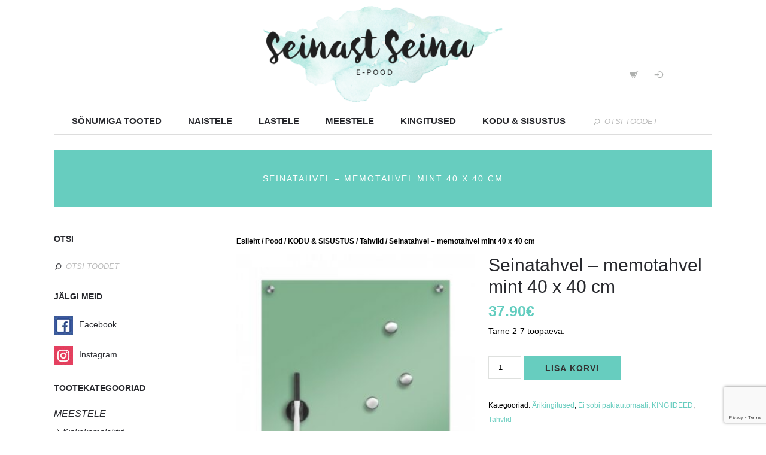

--- FILE ---
content_type: text/html; charset=UTF-8
request_url: https://www.seinastseina.ee/pood/kodu-sisustus/tahvlid/seinatahvel-memotahvel-mint/
body_size: 26015
content:
<!DOCTYPE html>
<html lang="et">
<head>
	<meta charset="UTF-8" />
	<meta name="viewport" content="width=device-width, initial-scale=1, maximum-scale=1">
	<meta name="google-site-verification" content="yyK33V_YL4rNukOFDh0wkFK7QkJsVs0_oWqC-xWMx14" />
	<title>Seinatahvel - memotahvel mint 40 x 40 cm | SeinastSeina.ee</title>
	<link rel="profile" href="https://gmpg.org/xfn/11" />
	<!--<script src="https://ajax.googleapis.com/ajax/libs/jquery/1.11.2/jquery.min.js"></script>-->
	<link rel="pingback" href="https://www.seinastseina.ee/xmlrpc.php" />
	<link rel="icon" type="image/x-icon" href="https://seinastseina.ee/wp-content/uploads/2015/05/seinast_seina_logo.png" />
	<!--[if lt IE 9]>
	<script src="https://www.seinastseina.ee/wp-content/themes/geometry/js/html5.js" type="text/javascript"></script>
	<![endif]-->
	
<!-- [BEGIN] Metadata added via All-Meta-Tags plugin by Space X-Chimp ( https://www.spacexchimp.com ) -->
<meta name="facebook-domain-verification" content="1hwl9u4bf1i8946x8v9x4t975xe3w4" />
<div itemtype='http://schema.org/Product' itemscope>
                        <meta itemprop='name' content='Seinatahvel &#8211; memotahvel mint 40 x 40 cm' />
                        <meta itemprop='description' content='Tarne 2-7 tööpäeva.' />
                        <meta itemprop='image' content='https://www.seinastseina.ee/wp-content/uploads/2022/12/klaastahvel-mint-e1671189149119.jpg' />
                        <div itemprop='offers' itemscope itemtype='http://schema.org/Offer'>
                            <meta itemprop='price' content='37.90' />
                            <meta itemprop='priceCurrency' content='EUR' />
                        </div>
                    </div>
<!-- [END] Metadata added via All-Meta-Tags plugin by Space X-Chimp ( https://www.spacexchimp.com ) -->

<meta name='robots' content='index, follow, max-image-preview:large, max-snippet:-1, max-video-preview:-1' />

	<!-- This site is optimized with the Yoast SEO plugin v21.5 - https://yoast.com/wordpress/plugins/seo/ -->
	<meta name="description" content="Seinatahvel on praktiline sisustuselement kööki, esikusse, magamistuppa või kuhu iganes, kuhu soovid kirjutada inspireerivaid sõnumeid" />
	<link rel="canonical" href="https://www.seinastseina.ee/pood/kodu-sisustus/tahvlid/seinatahvel-memotahvel-mint/" />
	<meta property="og:locale" content="et_EE" />
	<meta property="og:type" content="article" />
	<meta property="og:title" content="Seinatahvel - memotahvel mint 40 x 40 cm | SeinastSeina.ee" />
	<meta property="og:description" content="Seinatahvel on praktiline sisustuselement kööki, esikusse, magamistuppa või kuhu iganes, kuhu soovid kirjutada inspireerivaid sõnumeid" />
	<meta property="og:url" content="https://www.seinastseina.ee/pood/kodu-sisustus/tahvlid/seinatahvel-memotahvel-mint/" />
	<meta property="og:site_name" content="SeinastSeina.ee" />
	<meta property="article:publisher" content="http://facebook.com/seinatera" />
	<meta property="article:modified_time" content="2024-02-26T16:21:02+00:00" />
	<meta property="og:image" content="https://www.seinastseina.ee/wp-content/uploads/2022/12/klaastahvel-mint-e1671189149119.jpg" />
	<meta property="og:image:width" content="300" />
	<meta property="og:image:height" content="300" />
	<meta property="og:image:type" content="image/jpeg" />
	<meta name="twitter:card" content="summary_large_image" />
	<meta name="twitter:label1" content="Est. reading time" />
	<meta name="twitter:data1" content="1 minut" />
	<script type="application/ld+json" class="yoast-schema-graph">{"@context":"https://schema.org","@graph":[{"@type":"WebPage","@id":"https://www.seinastseina.ee/pood/kodu-sisustus/tahvlid/seinatahvel-memotahvel-mint/","url":"https://www.seinastseina.ee/pood/kodu-sisustus/tahvlid/seinatahvel-memotahvel-mint/","name":"Seinatahvel - memotahvel mint 40 x 40 cm | SeinastSeina.ee","isPartOf":{"@id":"https://seinastseina.ee/#website"},"primaryImageOfPage":{"@id":"https://www.seinastseina.ee/pood/kodu-sisustus/tahvlid/seinatahvel-memotahvel-mint/#primaryimage"},"image":{"@id":"https://www.seinastseina.ee/pood/kodu-sisustus/tahvlid/seinatahvel-memotahvel-mint/#primaryimage"},"thumbnailUrl":"https://www.seinastseina.ee/wp-content/uploads/2022/12/klaastahvel-mint-e1671189149119.jpg","datePublished":"2022-12-16T11:11:13+00:00","dateModified":"2024-02-26T16:21:02+00:00","description":"Seinatahvel on praktiline sisustuselement kööki, esikusse, magamistuppa või kuhu iganes, kuhu soovid kirjutada inspireerivaid sõnumeid","breadcrumb":{"@id":"https://www.seinastseina.ee/pood/kodu-sisustus/tahvlid/seinatahvel-memotahvel-mint/#breadcrumb"},"inLanguage":"et","potentialAction":[{"@type":"ReadAction","target":["https://www.seinastseina.ee/pood/kodu-sisustus/tahvlid/seinatahvel-memotahvel-mint/"]}]},{"@type":"ImageObject","inLanguage":"et","@id":"https://www.seinastseina.ee/pood/kodu-sisustus/tahvlid/seinatahvel-memotahvel-mint/#primaryimage","url":"https://www.seinastseina.ee/wp-content/uploads/2022/12/klaastahvel-mint-e1671189149119.jpg","contentUrl":"https://www.seinastseina.ee/wp-content/uploads/2022/12/klaastahvel-mint-e1671189149119.jpg","width":300,"height":300},{"@type":"BreadcrumbList","@id":"https://www.seinastseina.ee/pood/kodu-sisustus/tahvlid/seinatahvel-memotahvel-mint/#breadcrumb","itemListElement":[{"@type":"ListItem","position":1,"name":"Home","item":"https://seinastseina.ee/"},{"@type":"ListItem","position":2,"name":"Pood","item":"https://seinastseina.ee/pood/"},{"@type":"ListItem","position":3,"name":"Seinatahvel &#8211; memotahvel mint 40 x 40 cm"}]},{"@type":"WebSite","@id":"https://seinastseina.ee/#website","url":"https://seinastseina.ee/","name":"SeinastSeina.ee","description":"","publisher":{"@id":"https://seinastseina.ee/#organization"},"potentialAction":[{"@type":"SearchAction","target":{"@type":"EntryPoint","urlTemplate":"https://seinastseina.ee/?s={search_term_string}"},"query-input":"required name=search_term_string"}],"inLanguage":"et"},{"@type":"Organization","@id":"https://seinastseina.ee/#organization","name":"Projektum","url":"https://seinastseina.ee/","logo":{"@type":"ImageObject","inLanguage":"et","@id":"https://seinastseina.ee/#/schema/logo/image/","url":"https://seinastseina.ee/wp-content/uploads/2015/05/seinast_seina_logo.png","contentUrl":"https://seinastseina.ee/wp-content/uploads/2015/05/seinast_seina_logo.png","width":250,"height":250,"caption":"Projektum"},"image":{"@id":"https://seinastseina.ee/#/schema/logo/image/"},"sameAs":["http://facebook.com/seinatera","https://www.pinterest.com/seinastseina/"]}]}</script>
	<!-- / Yoast SEO plugin. -->


<link rel='dns-prefetch' href='//static.klaviyo.com' />
<link rel="alternate" type="application/rss+xml" title="SeinastSeina.ee &raquo; RSS" href="https://www.seinastseina.ee/feed/" />
<link rel="alternate" type="application/rss+xml" title="SeinastSeina.ee &raquo; Kommentaaride RSS" href="https://www.seinastseina.ee/comments/feed/" />
<script type="text/javascript">
/* <![CDATA[ */
window._wpemojiSettings = {"baseUrl":"https:\/\/s.w.org\/images\/core\/emoji\/14.0.0\/72x72\/","ext":".png","svgUrl":"https:\/\/s.w.org\/images\/core\/emoji\/14.0.0\/svg\/","svgExt":".svg","source":{"concatemoji":"https:\/\/www.seinastseina.ee\/wp-includes\/js\/wp-emoji-release.min.js"}};
/*! This file is auto-generated */
!function(i,n){var o,s,e;function c(e){try{var t={supportTests:e,timestamp:(new Date).valueOf()};sessionStorage.setItem(o,JSON.stringify(t))}catch(e){}}function p(e,t,n){e.clearRect(0,0,e.canvas.width,e.canvas.height),e.fillText(t,0,0);var t=new Uint32Array(e.getImageData(0,0,e.canvas.width,e.canvas.height).data),r=(e.clearRect(0,0,e.canvas.width,e.canvas.height),e.fillText(n,0,0),new Uint32Array(e.getImageData(0,0,e.canvas.width,e.canvas.height).data));return t.every(function(e,t){return e===r[t]})}function u(e,t,n){switch(t){case"flag":return n(e,"\ud83c\udff3\ufe0f\u200d\u26a7\ufe0f","\ud83c\udff3\ufe0f\u200b\u26a7\ufe0f")?!1:!n(e,"\ud83c\uddfa\ud83c\uddf3","\ud83c\uddfa\u200b\ud83c\uddf3")&&!n(e,"\ud83c\udff4\udb40\udc67\udb40\udc62\udb40\udc65\udb40\udc6e\udb40\udc67\udb40\udc7f","\ud83c\udff4\u200b\udb40\udc67\u200b\udb40\udc62\u200b\udb40\udc65\u200b\udb40\udc6e\u200b\udb40\udc67\u200b\udb40\udc7f");case"emoji":return!n(e,"\ud83e\udef1\ud83c\udffb\u200d\ud83e\udef2\ud83c\udfff","\ud83e\udef1\ud83c\udffb\u200b\ud83e\udef2\ud83c\udfff")}return!1}function f(e,t,n){var r="undefined"!=typeof WorkerGlobalScope&&self instanceof WorkerGlobalScope?new OffscreenCanvas(300,150):i.createElement("canvas"),a=r.getContext("2d",{willReadFrequently:!0}),o=(a.textBaseline="top",a.font="600 32px Arial",{});return e.forEach(function(e){o[e]=t(a,e,n)}),o}function t(e){var t=i.createElement("script");t.src=e,t.defer=!0,i.head.appendChild(t)}"undefined"!=typeof Promise&&(o="wpEmojiSettingsSupports",s=["flag","emoji"],n.supports={everything:!0,everythingExceptFlag:!0},e=new Promise(function(e){i.addEventListener("DOMContentLoaded",e,{once:!0})}),new Promise(function(t){var n=function(){try{var e=JSON.parse(sessionStorage.getItem(o));if("object"==typeof e&&"number"==typeof e.timestamp&&(new Date).valueOf()<e.timestamp+604800&&"object"==typeof e.supportTests)return e.supportTests}catch(e){}return null}();if(!n){if("undefined"!=typeof Worker&&"undefined"!=typeof OffscreenCanvas&&"undefined"!=typeof URL&&URL.createObjectURL&&"undefined"!=typeof Blob)try{var e="postMessage("+f.toString()+"("+[JSON.stringify(s),u.toString(),p.toString()].join(",")+"));",r=new Blob([e],{type:"text/javascript"}),a=new Worker(URL.createObjectURL(r),{name:"wpTestEmojiSupports"});return void(a.onmessage=function(e){c(n=e.data),a.terminate(),t(n)})}catch(e){}c(n=f(s,u,p))}t(n)}).then(function(e){for(var t in e)n.supports[t]=e[t],n.supports.everything=n.supports.everything&&n.supports[t],"flag"!==t&&(n.supports.everythingExceptFlag=n.supports.everythingExceptFlag&&n.supports[t]);n.supports.everythingExceptFlag=n.supports.everythingExceptFlag&&!n.supports.flag,n.DOMReady=!1,n.readyCallback=function(){n.DOMReady=!0}}).then(function(){return e}).then(function(){var e;n.supports.everything||(n.readyCallback(),(e=n.source||{}).concatemoji?t(e.concatemoji):e.wpemoji&&e.twemoji&&(t(e.twemoji),t(e.wpemoji)))}))}((window,document),window._wpemojiSettings);
/* ]]> */
</script>
<link rel='stylesheet' id='jquery_reject-style-css' href='https://www.seinastseina.ee/wp-content/themes/geometry/js/jreject/css/jquery.reject.css' type='text/css' media='all' />
<link rel='stylesheet' id='sbi_styles-css' href='https://www.seinastseina.ee/wp-content/plugins/instagram-feed/css/sbi-styles.min.css' type='text/css' media='all' />
<link rel='stylesheet' id='social-icons-widget-widget-css' href='https://www.seinastseina.ee/wp-content/plugins/social-media-icons-widget/css/social_icons_widget.css' type='text/css' media='all' />
<style id='wp-emoji-styles-inline-css' type='text/css'>

	img.wp-smiley, img.emoji {
		display: inline !important;
		border: none !important;
		box-shadow: none !important;
		height: 1em !important;
		width: 1em !important;
		margin: 0 0.07em !important;
		vertical-align: -0.1em !important;
		background: none !important;
		padding: 0 !important;
	}
</style>
<link rel='stylesheet' id='bsk-pdf-manager-pro-css-css' href='https://www.seinastseina.ee/wp-content/plugins/bsk-pdf-manager/css/bsk-pdf-manager-pro.css' type='text/css' media='all' />
<link rel='stylesheet' id='contact-form-7-css' href='https://www.seinastseina.ee/wp-content/plugins/contact-form-7/includes/css/styles.css' type='text/css' media='all' />
<link rel='stylesheet' id='woocommerce-layout-css' href='https://www.seinastseina.ee/wp-content/plugins/woocommerce/assets/css/woocommerce-layout.css' type='text/css' media='all' />
<link rel='stylesheet' id='woocommerce-smallscreen-css' href='https://www.seinastseina.ee/wp-content/plugins/woocommerce/assets/css/woocommerce-smallscreen.css' type='text/css' media='only screen and (max-width: 768px)' />
<link rel='stylesheet' id='woocommerce-general-css' href='https://www.seinastseina.ee/wp-content/plugins/woocommerce/assets/css/woocommerce.css' type='text/css' media='all' />
<style id='woocommerce-inline-inline-css' type='text/css'>
.woocommerce form .form-row .required { visibility: visible; }
</style>
<link rel='stylesheet' id='wpos-slick-style-css' href='https://www.seinastseina.ee/wp-content/plugins/woo-product-slider-and-carousel-with-category/assets/css/slick.css' type='text/css' media='all' />
<link rel='stylesheet' id='wcpscwc-public-style-css' href='https://www.seinastseina.ee/wp-content/plugins/woo-product-slider-and-carousel-with-category/assets/css/wcpscwc-public.css' type='text/css' media='all' />
<link rel='stylesheet' id='montonio-style-css' href='https://www.seinastseina.ee/wp-content/plugins/montonio-for-woocommerce/assets/css/montonio-style.css' type='text/css' media='all' />
<link rel='stylesheet' id='fontello-css' href='https://www.seinastseina.ee/wp-content/themes/geometry/includes/fontello/css/fontello.css' type='text/css' media='all' />
<link rel='stylesheet' id='animation-css' href='https://www.seinastseina.ee/wp-content/themes/geometry/includes/fontello/css/animation.css' type='text/css' media='all' />
<link rel='stylesheet' id='main-style-css' href='https://www.seinastseina.ee/wp-content/themes/geometry/style.css' type='text/css' media='all' />
<link rel='stylesheet' id='shortcodes-css' href='https://www.seinastseina.ee/wp-content/themes/geometry/includes/shortcodes/shortcodes.css' type='text/css' media='all' />
<style id='shortcodes-inline-css' type='text/css'>
 
			body, button, input, select, textarea { font-family: 'Raleway', sans-serif; } 
 
			
			.subCategory .categoryTitle, .sideBarShow .postTitle,
			.sc_toggl .sc_toggl_item .sc_toggl_title,
			.sc_table table thead tr th,
			.sc_button,
			.sc_quote_title,
			.wp-caption .wp-caption-text, .sc_image .sc_image_caption,
			.sc_infobox_title,
			.sc_team.sc_team_item_style_1 .sc_team_item_position,
			.sc_testimonials .sc_testimonials_item_author .sc_testimonials_item_user,
			.sc_skills_arc .sc_skills_legend li,
			.postInfo .postSpan,
			.post.format-link a > .strong > p,
			.widget_trex_post .post_item .post_wrapper .post_info,
			.widget_search .searchFormWrap .searchSubmit input,
			.comments .commentInfo,
			.postBox .postBoxItem .postBoxInfo .postBoxCategory a,
			.isotopeWrap .isotopeItem .isotopeContent .isotopeExcerpt,
			.sc_familly_2,
			.isotopeWrap .isotopeItem.hoverStyle_3 .isotopeContent .show_more a,
			.sc_blogger_date,
			.widget_trex_post .ui-tabs-nav li a, .widget_top10 .ui-tabs-nav li a,
			.widget_recent_reviews .post_item .post_wrapper .post_info .post_review .post_review_number,
			a.sc_text,
			.sc_team .sc_team_item .sc_team_item_socials ul li.name,
			.wrapTopMenu .topMenu > ul > li > ul li a,
			.usermenuArea > ul > li > ul li a,
			#header .searchFormWrap span, 
			pre		{ font-family: 'Raleway','Raleway', sans-serif;}

			.sc_skills_arc .sc_skills_arc_canvas tspan{ font-family: 'Raleway', sans-serif !important;  font-size: 30px;}
			
			.woocommerce ul.cart_list li span.amount, .woocommerce ul.product_list_widget li span.amount,
			.woocommerce .woocommerce-breadcrumb a,
			.woocommerce .woocommerce-ordering, .woocommerce .woocommerce-result-count,
			.woocommerce ul.products li.product .onsale,
			.woocommerce .widget_price_filter .price_slider_amount .button,
			.woocommerce .woocommerce-breadcrumb,
			div.product form.cart .button,
			.woocommerce span.onsale, .woocommerce-page span.onsale,
			.woocommerce #reviews #comments ol.commentlist li .comment-text p.meta, 
			.woocommerce-page #reviews #comments ol.commentlist li .comment-text p.meta,
			.woocommerce table thead tr th{ font-family: 'Raleway','Raleway', sans-serif;}
			 
 h1{ font-size:48px;  letter-spacing:0px;   font-style:normal; font-weight:400; line-height:120%; } 
 h2{ font-size:30px;  letter-spacing:0px;   font-style:normal; font-weight:400; line-height:120%; } 
 h3{ font-size:24px;  letter-spacing:0px;   font-style:normal; font-weight:400; line-height:120%; } 
 h4, .sc_video_frame .sc_video_frame_info_wrap .sc_video_frame_info .sc_video_frame_player_title{ font-size:30px;  letter-spacing:0px;   font-style:normal; font-weight:700; line-height:120%; } 
 h5{ font-size:16px;  letter-spacing:0px;   font-style:normal; font-weight:400; line-height:120%; } 
 h6{ font-size:14px;  letter-spacing:0px;   font-style:normal; font-weight:400; line-height:120%; } 
 @media (max-width: 1015px) { 
 h1{ font-size:48px;  letter-spacing:0px;   font-style:normal; font-weight:400; line-height:120%; } 
 h2{ font-size:30px;  letter-spacing:0px;   font-style:normal; font-weight:400; line-height:120%; } 
 h3{ font-size:24px;  letter-spacing:0px;   font-style:normal; font-weight:400; line-height:120%; } 
 h4, .sc_video_frame .sc_video_frame_info_wrap .sc_video_frame_info .sc_video_frame_player_title{ font-size:30px;  letter-spacing:0px;   font-style:normal; font-weight:700; line-height:120%; } 
 h5{ font-size:16px;  letter-spacing:0px;   font-style:normal; font-weight:400; line-height:120%; } 
 h6{ font-size:14px;  letter-spacing:0px;   font-style:normal; font-weight:400; line-height:120%; } 
 } 
 @media (max-width: 449px) { 
 h1{ font-size:48px;  letter-spacing:0px;   font-style:normal; font-weight:400; line-height:120%; } 
 h2{ font-size:30px;  letter-spacing:0px;   font-style:normal; font-weight:400; line-height:120%; } 
 h3{ font-size:24px;  letter-spacing:0px;   font-style:normal; font-weight:400; line-height:120%; } 
 h4, .sc_video_frame .sc_video_frame_info_wrap .sc_video_frame_info .sc_video_frame_player_title{ font-size:30px;  letter-spacing:0px;   font-style:normal; font-weight:700; line-height:120%; } 
 h5{ font-size:16px;  letter-spacing:0px;   font-style:normal; font-weight:400; line-height:120%; } 
 h6{ font-size:14px;  letter-spacing:0px;   font-style:normal; font-weight:400; line-height:120%; } 
 } 
 
			.wrap.logoImageStyle .logoHeader{ width:400px; } 
 
			.wrap{ background-color: ;} 
 
		/*color*/
		a, h1 a:hover, h2 a:hover, h3 a:hover, h4 a:hover, h5 a:hover, h6 a:hover,
		.h1 a:hover,.h2 a:hover,.h3 a:hover,.h4 a:hover,.h5 a:hover,.h6 a:hover,
		.logoHeader a, .subTitle, 
		#header .rightTop a,
		.menuStyle2 .wrapTopMenu .topMenu > ul > li > ul li.sfHover > a,
		.menuStyle2 .wrapTopMenu .topMenu > ul > li > ul li a:hover,
		.menuStyle2 .wrapTopMenu .topMenu > ul > li > ul li.menu-item-has-children:after,
		.widgetWrap ul > li a:hover,
		.widget_recent_comments ul > li a,
		.widget_twitter ul > li:before,
		.widget_twitter ul > li a,
		.widget_rss ul li a,
		.widget_trex_post .ui-tabs-nav li a,
		.comments .commentModeration .icon,
		.sc_button.sc_button_skin_global.sc_button_style_line,
		.sc_toggl.sc_toggl_style_2 .sc_toggl_item .sc_toggl_title:hover,
		.sc_tabs.sc_tabs_style_2 ul li a,
		.sc_tabs.sc_tabs_style_3 ul li.ui-tabs-active a,
		.sc_tabs.sc_tabs_style_3 ul.sc_tabs_titles li.ui-tabs-active a,
		.sc_blogger.style_list li a:hover,
		ul.sc_list.sc_list_style_iconed li:before,
		ul.sc_list.sc_list_style_iconed.sc_list_marked_yes li,
		ul.sc_list.sc_list_style_iconed li.sc_list_marked_yes ,
		.sc_button.sc_button_skin_global.sc_button_style_line,
		.sc_team.sc_team_item_style_1 .sc_team_item_title,
		.sc_team.sc_team_item_style_2 .sc_team_item_position,
		.sc_countdown.sc_countdown_round .sc_countdown_counter .countdown-section .countdown-amount,
		.sc_countdown .flip-clock-wrapper ul li a div div.inn,
		.sc_contact_info .sc_contact_info_wrap .sc_contact_info_lable,
		.isotopeWrap .fullItemWrap .fullItemClosed:hover,
		.postInfo .postReview .revBlock .ratingValue,
		.postBox .postBoxItem .postBoxInfo h5 a:hover,
		.wrapTopMenu .topMenu > ul > li > a:hover,
		.sc_audio_title,
		.sc_button.sc_button_skin_dark.sc_button_style_bg:hover,
		.sc_quote_title,
		.sc_list.sc_list_style_ul li:before,
		.sc_skills_counter .sc_skills_item.sc_skills_style_2 .sc_skills_count .sc_skills_total,
		.postInfo .postCategory a:hover,
		.postInfo .postDate a:hover,
		.widget_tag_cloud a:hover,
		.postBox .postBoxItem .postBoxInfo .postBoxCategory a:hover,
		.isotopeWrap .isotopeItem .isotopeContent .postInfo .postSpan.postTags a:hover,
		.isotopeWrap .isotopeItem.hoverStyle_2 .isotopeContent .isotopeTitle a,
		.isotopeWrap .isotopeItem.hoverStyle_2 .isotopeContent .isotopeTitle a:hover,
		.isotopeWrap .isotopeItem.hoverStyle_3 .isotopeContent .show_more a:hover,
		.sc_blogger.style_image  .sc_button,
		.sc_slider.sc_slider_dark .slider-control-nav li a:hover,
		.widget_top10 .ui-tabs-nav li a,
		.widget_recent_reviews .post_item .post_wrapper .post_info .post_review,
		.woocommerce .widget_price_filter .price_slider_amount .button:hover,
		.widgetWrap .tagcloud a:hover,
		a.checkout-button.button.alt.wc-forward:hover,
		.custom_socials li a:hover,
		.post.format-link a > .strong > p:hover,
		.openMobileMenu:before, .openMobileMenu:after	{color: #67cdbf;}

		/*background*/
		#header .openTopMenu,
		.menuStyle1 .wrapTopMenu .topMenu > ul > li > ul,
		.menuStyle1 .wrapTopMenu .topMenu > ul > li > ul > li ul,
		.menuStyle2 .wrapTopMenu .topMenu > ul > li > ul li a:before,
		.menuStyle1 #header ul > li > ul,
		.menuStyle1 #header ul > li > ul > li ul,
		.widget_calendar table tbody td a:before,
		.sc_toggl.sc_toggl_style_2.sc_toggl_icon_show .sc_toggl_item .sc_toggl_title:after,
		.sc_toggl.sc_toggl_style_3 .sc_toggl_item .sc_toggl_title ,
		.sc_table.sc_table_style_2 table thead tr th,
		.sc_highlight.sc_highlight_style_2,
		.sc_scroll .sc_scroll_bar .swiper-scrollbar-drag,
		.sc_skills_bar.sc_skills_vertical .sc_skills_item .sc_skills_count ,
		.sc_icon.sc_icon_box,
		.sc_icon.sc_icon_box_circle,
		.sc_icon.sc_icon_box_square,
		.sc_tabs.sc_tabs_style_2 ul.sc_tabs_titles li.ui-tabs-active a,
		.sc_slider.sc_slider_dark .slider-pagination-nav span.swiper-active-switch ,
		.sc_slider.sc_slider_light .slider-pagination-nav span.swiper-active-switch,
		.sc_testimonials.sc_testimonials_style_2 .sc_slider_swiper.sc_slider_pagination .slider-pagination-nav span.swiper-active-switch,
		.sc_blogger.style_date .sc_blogger_item:before,
		.sc_toggl.sc_toggl_style_2.sc_toggl_icon_show .sc_toggl_item .sc_toggl_title:after ,
		.sc_toggl.sc_toggl_style_3 .sc_toggl_item .sc_toggl_title ,
		.sc_dropcaps.sc_dropcaps_style_1 .sc_dropcap,
		.postInfo .postReview .revBlock.revStyle100 .ratingValue,
		.reviewBlock .reviewTab .revWrap .revBlock.revStyle100 .ratingValue,
		.post-password-required .post-password-form input[type="submit"]:hover,
		.sc_skills_counter .sc_skills_item.sc_skills_style_3 .sc_skills_count,
		.sc_skills_counter .sc_skills_item.sc_skills_style_4 .sc_skills_count,
		.sc_pricing_table.sc_pricing_table_style_3 .sc_pricing_item ul li.sc_pricing_title,
		.price_slider_amount button.button{ background-color: #67cdbf; }

		
		/*border*/
		.nav_pages ul li a:hover,
		.menuStyle1 .wrapTopMenu .topMenu > ul > li > ul > li ul,
		.menuStyle2 .wrapTopMenu .topMenu > ul > li > ul > li ul,
		.widget_trex_post .ui-tabs-nav li a,
		.widget_top10 .ui-tabs-nav li a,
		.sc_button.sc_button_skin_global.sc_button_style_line,
		.sc_tabs.sc_tabs_style_2 ul li a,
		.sc_tabs.sc_tabs_style_2 ul li + li a,
		.sc_tabs.sc_tabs_style_2 ul.sc_tabs_titles li.ui-tabs-active a,
		.sc_tabs.sc_tabs_style_3 ul.sc_tabs_titles li.ui-tabs-active a,
		.sc_tabs.sc_tabs_style_2 .sc_tabs_array,
		.sc_tabs.sc_tabs_style_3 ul li.ui-tabs-active a,
		.sc_tabs.sc_tabs_style_3 .sc_tabs_array,
		.sc_blogger.style_date .sc_blogger_item .sc_blogger_date,
		.sc_banner:before,
		.sc_button.sc_button_skin_global.sc_button_style_line{ border-color: #67cdbf; }


		 input[type="search"]::-webkit-search-cancel-button{color: #67cdbf;}
		.buttonScrollUp { border-color: transparent transparent #67cdbf transparent ; }
		
		::selection { color: #fff; background-color:#67cdbf;}
		::-moz-selection { color: #fff; background-color:#67cdbf;}
		a.sc_icon:hover{ background-color: #67cdbf !important;}
		 
 
			.themeDark .isotopeFiltr ul li.active a,
			.isotopeFiltr ul li a,
			.sc_toggl .sc_toggl_item.sc_active .sc_toggl_title,
			.sc_tabs ul.sc_tabs_titles li,
			.sc_table.sc_table_style_1 table thead tr th,
			.sc_button.sc_button_skin_global.sc_button_style_bg,
			.sc_dropcaps.sc_dropcaps_style_1 .sc_dropcap,
			.sc_highlight.sc_highlight_style_1,
			.sc_skills_bar .sc_skills_item .sc_skills_count,
			.sc_testimonials.sc_testimonials_style_2 .sc_testimonials_title:after,
			.sc_testimonials.sc_testimonials_style_2 .sc_slider_swiper.sc_slider_pagination .slider-pagination-nav span.swiper-active-switch,
			.sc_testimonials.sc_testimonials_style_1 .sc_testimonials_item_quote,
			.sc_pricing_table.sc_pricing_table_style_2 .sc_pricing_item ul,
			.sc_pricing_table.sc_pricing_table_style_2 .sc_pricing_item ul li.sc_pricing_title,
			.sc_skills_counter .sc_skills_item.sc_skills_style_3 .sc_skills_count,
			.sc_skills_counter .sc_skills_item.sc_skills_style_4 .sc_skills_count,
			.sc_skills_counter .sc_skills_item.sc_skills_style_4 .sc_skills_info:before,
			.sc_video_frame.sc_video_active:before,
		    .sc_loader_show:before,
			.widget_calendar table tbody td a:before,
			.widget_calendar table tbody td a:hover,
			.isotopeWrap .isotopeItem.hoverStyle_1 .isotopeItemWrap,
			.isotopeWrap .isotopeItem.hoverStyle_2 .isotopeContent .isotopeExcerpt,
			.woocommerce .widget_price_filter .ui-slider .ui-slider-handle,
			.woocommerce-page .widget_price_filter .ui-slider .ui-slider-handle,
			.woocommerce div.product .woocommerce-tabs ul.tabs li,
			.woocommerce table thead tr th,
			.woocommerce #content table.cart td.actions input.button, 
			.woocommerce table.cart td.actions input.button, 
			.woocommerce-page #content table.cart td.actions input.button, 
			.woocommerce-page table.cart td.actions input.button,
			.wrapTopMenu .topMenu > ul > li > ul li a:hover,
			.usermenuArea > ul > li > ul li a:hover{ background-color: #fbcf78 }
			
			.sc_audio_author,
			.sc_team.sc_team_item_style_2 .sc_team_item .sc_team_item_socials ul li a span,
			.sc_button.sc_button_skin_global.sc_button_style_bg:hover,
			.sc_button.sc_button_skin_dark.sc_button_style_line:hover,
			.sc_button.sc_button_skin_global.sc_button_style_line:hover,
			.sc_dropcaps.sc_dropcaps_style_3 .sc_dropcap,
			.sc_testimonials.sc_testimonials_style_2 .sc_testimonials_title,
			.sc_testimonials.sc_testimonials_style_2 .sc_testimonials_item_quote .sc_testimonials_item_text_before:before,
			.sc_testimonials.sc_testimonials_style_2 .sc_testimonials_item_author .sc_testimonials_item_user,
			.reviewBlock .reviewTab .revWrap .revBlock .ratingValue,
			.nav_pages ul li a:hover,
			.woocommerce .star-rating span:before, .woocommerce-page .star-rating span:before,
			.woocommerce table.cart td.actions input.button:hover,
			.woocommerce-page #content table.cart td.actions input.button:hover,
			.woocommerce-page table.cart td.actions input.button:hover,
			.woocommerce a.button:hover,
			div.product form.cart .button:hover,
			.woocommerce #review_form #respond .form-submit input:hover,
			.isotopeWrap .isotopeItem.hoverStyle_2 .isotopeContent .isotopeExcerpt:hover,
			.isotopeWrap .isotopeItem.hoverStyle_2 .isotopeContent .isotopeExcerpt:hover:after{ color: #fbcf78 }
			
			
			
			.mejs-controls .mejs-time-rail .mejs-time-current,
			.mejs-controls .mejs-horizontal-volume-slider .mejs-horizontal-volume-current{ background-color: #fbcf78 !important;}
			
			.mejs-controls .mejs-button button:before { color: #fbcf78 !important;}
			.sc_testimonials.sc_testimonials_style_2{ border-color: #fbcf78;}
			.sc_testimonials.sc_testimonials_style_1 .sc_testimonials_item_author_show .sc_testimonials_item_quote:after { border-left-color: #fbcf78; }
			.isotopeWrap .isotopeItem.hoverStyle_2 .isotopeContent .isotopeExcerpt{ outline-color: #fbcf78;}
			
			 
 
		@media (max-width: 800px) { 
			.openMobileMenu { display: block }
			.menuStyleFixed #header.fixedTopMenuShow .menuFixedWrap { position: static !important }
			.wrapTopMenu .topMenu { width: 100% }
			.wrapTopMenu .topMenu > ul { display: none; border-top: 1px solid #fff; clear: both; }
			.wrapTopMenu .topMenu > ul li { clear: both }
			.wrapTopMenu .topMenu > ul li a { }
			.wrapTopMenu .topMenu > ul > li > ul:before { display: none }
			.openTopMenu { display: none }
			.wrapTopMenu .topMenu > ul > li.sfHover > a:before, .wrapTopMenu .topMenu > ul > li > a { opacity: 1 !important }
			.wrapTopMenu .topMenu > ul > li > a:hover:before { left: 10px; right: 10px; }
			.hideMenuDisplay .wrapTopMenu { min-height: 45px !important; height: auto !important; }
			.hideMenuDisplay .usermenuArea > ul li a { color: #fff !important }
			.menuStyleAbsolute #header { position: relative }
			#header .usermenuArea { position: absolute; right: 0px; top: 50%; margin-top: -26px; padding: 0; }
			.menuSmartScrollShow.menuStyleFixed #header.fixedTopMenuShow.smartScrollDown .menuFixedWrap { background: transparent }
			.custom_options_shadow, .custom_options { display: none !important }
			#header .searchform { display: none }
			#header { min-height: inherit; min-height: 100px; text-align: center; padding: 0 0 30px 0; }
			.wrap.logoImageStyle .logoHeader { margin: 0 auto; width: auto; position: relative; height: 100%; display: inline-block; overflow: hidden; }
			#header .usermenuArea { position: absolute; right: 0px; margin-top: -60px; padding: 0; top: auto; }
			.logoHeader img { height: 100px; width: auto; }
			.openMobileMenu { display: block; top: auto; margin-top: -60px; }
			#header .usermenuArea > ul.usermenuList .usermenuControlPanel > ul { right: 0; left: auto; margin: 0; }
			#header .usermenuArea ul.usermenuList .usermenuCart ul { left: auto; right: 0; width: 240px; }
			#header .usermenuArea > ul.usermenuList .usermenuControlPanel > ul { right: 0; left: auto; margin: 0; }
			#header .usermenuArea ul.usermenuList .usermenuCart .widget_area p.buttons a { padding: 10px 6px }
			#header { min-height: 60px }
			#header .usermenuArea ul.usermenuList .usermenuCart ul { left: auto; right: 0; width: 300px; }
			.usermenuArea > ul > li > a { padding: 0 3px }
			#header .usermenuArea { margin-top: -70px }
			.usermenuArea .cart_total .cart_icon:before { font-size: 16px }
			.usermenuArea > ul > li > a { font-size: 10px }
			.wrapTopMenu .topMenu > ul li { display: block; border-bottom: 1px solid #ddd; }
			.menuMobileShow .wrapTopMenu .topMenu > ul { text-align: left }
			.wrapTopMenu .topMenu > ul > li > ul { width: auto; margin: 0; position: static !important; margin-bottom: -1px; padding: 10px 30px; }
			.wrapTopMenu .topMenu > ul > li > ul li + li { border-top: 1px solid #ddd }
			.wrapTopMenu .topMenu > ul > li > ul li { border: 0 }
			.wrapTopMenu .topMenu > ul > li > ul li + li { border-top: 1px solid #ddd }
			.wrapTopMenu .topMenu > ul > li > ul li { list-style: none; text-align: left; position: relative; display: block; border: 0; }
			.wrapTopMenu .topMenu > ul > li > ul li a:hover { border: 0; background: none; border-bottom: 0; }
			.wrapTopMenu .topMenu > ul > li > ul li a { border: 0 }
		 }
	 
 
		/*wooc bg*/
		.woocommerce #content input.button, 
		.woocommerce #respond input#submit, 
		.woocommerce a.button, 
		.woocommerce button.button, 
		.woocommerce input.button, 
		.woocommerce-page #content input.button, 
		.woocommerce-page #respond input#submit, 
		.woocommerce-page a.button, 
		.woocommerce-page button.button, 
		.woocommerce-page input.button,
		.woocommerce #content div.product .woocommerce-tabs ul.tabs li,
		.woocommerce-page #content div.product .woocommerce-tabs ul.tabs li	{font-family: 'Raleway','Raleway', sans-serif; }
		
		.woocommerce #content input.button:hover, 
		.woocommerce #respond input#submit:hover, 
		.woocommerce button.button:hover, 
		.woocommerce input.button:hover, 
		.woocommerce-page #content input.button:hover, 
		.woocommerce-page #respond input#submit:hover, 
		.woocommerce-page a.button:hover, 
		.woocommerce-page button.button:hover, 
		.woocommerce-page input.button:hover{ background: #67cdbf}

	 

</style>
<link rel='stylesheet' id='responsive-css' href='https://www.seinastseina.ee/wp-content/themes/geometry/css/responsive.css' type='text/css' media='all' />
<link rel='stylesheet' id='woo-style-css' href='https://www.seinastseina.ee/wp-content/themes/geometry/css/woo-style.css' type='text/css' media='all' />
<link rel='stylesheet' id='messages-style-css' href='https://www.seinastseina.ee/wp-content/themes/geometry/js/messages/_messages.css' type='text/css' media='all' />
<link rel='stylesheet' id='custom-style-css' href='https://www.seinastseina.ee/wp-content/themes/geometry/custom.css' type='text/css' media='all' />
<link rel='stylesheet' id='js_composer_custom_css-css' href='//www.seinastseina.ee/wp-content/uploads/js_composer/custom.css' type='text/css' media='all' />
<script type="text/javascript" src="https://www.seinastseina.ee/wp-includes/js/jquery/jquery.min.js" id="jquery-core-js"></script>
<script type="text/javascript" src="https://www.seinastseina.ee/wp-includes/js/jquery/jquery-migrate.min.js" id="jquery-migrate-js"></script>
<script type="text/javascript" src="https://www.seinastseina.ee/wp-content/plugins/woocommerce-eabi-postoffice/js/jquery.cascadingdropdown.js" id="jquery-cascadingdropdown-js"></script>
<script type="text/javascript" src="https://www.seinastseina.ee/wp-content/plugins/woocommerce-eabi-postoffice/js/eabi.cascadingdropdown.js" id="eabi-cascadingdropdown-js"></script>
<script type="text/javascript" id="bsk-pdf-manager-pro-js-extra">
/* <![CDATA[ */
var bsk_pdf_pro = {"ajaxurl":"https:\/\/www.seinastseina.ee\/wp-admin\/admin-ajax.php"};
/* ]]> */
</script>
<script type="text/javascript" src="https://www.seinastseina.ee/wp-content/plugins/bsk-pdf-manager/js/bsk_pdf_manager_pro.js" id="bsk-pdf-manager-pro-js"></script>
<script type="text/javascript" src="https://www.seinastseina.ee/wp-content/plugins/woocommerce/assets/js/jquery-blockui/jquery.blockUI.min.js" id="jquery-blockui-js"></script>
<script type="text/javascript" id="wc-add-to-cart-js-extra">
/* <![CDATA[ */
var wc_add_to_cart_params = {"ajax_url":"\/wp-admin\/admin-ajax.php","wc_ajax_url":"\/?wc-ajax=%%endpoint%%","i18n_view_cart":"Vaata ostukorvi","cart_url":"https:\/\/www.seinastseina.ee\/ostukorv\/","is_cart":"","cart_redirect_after_add":"no"};
/* ]]> */
</script>
<script type="text/javascript" src="https://www.seinastseina.ee/wp-content/plugins/woocommerce/assets/js/frontend/add-to-cart.min.js" id="wc-add-to-cart-js"></script>
<script type="text/javascript" src="https://www.seinastseina.ee/wp-content/plugins/js_composer/assets/js/vendors/woocommerce-add-to-cart.js" id="vc_woocommerce-add-to-cart-js-js"></script>
<script></script><link rel="https://api.w.org/" href="https://www.seinastseina.ee/wp-json/" /><link rel="alternate" type="application/json" href="https://www.seinastseina.ee/wp-json/wp/v2/product/12987" /><link rel="EditURI" type="application/rsd+xml" title="RSD" href="https://www.seinastseina.ee/xmlrpc.php?rsd" />
<meta name="generator" content="WordPress 6.4.7" />
<meta name="generator" content="WooCommerce 8.2.4" />
<link rel='shortlink' href='https://www.seinastseina.ee/?p=12987' />
<link rel="alternate" type="application/json+oembed" href="https://www.seinastseina.ee/wp-json/oembed/1.0/embed?url=https%3A%2F%2Fwww.seinastseina.ee%2Fpood%2Fkodu-sisustus%2Ftahvlid%2Fseinatahvel-memotahvel-mint%2F" />
<link rel="alternate" type="text/xml+oembed" href="https://www.seinastseina.ee/wp-json/oembed/1.0/embed?url=https%3A%2F%2Fwww.seinastseina.ee%2Fpood%2Fkodu-sisustus%2Ftahvlid%2Fseinatahvel-memotahvel-mint%2F&#038;format=xml" />
<script>
  (function(i,s,o,g,r,a,m){i['GoogleAnalyticsObject']=r;i[r]=i[r]||function(){
  (i[r].q=i[r].q||[]).push(arguments)},i[r].l=1*new Date();a=s.createElement(o),
  m=s.getElementsByTagName(o)[0];a.async=1;a.src=g;m.parentNode.insertBefore(a,m)
  })(window,document,'script','https://www.google-analytics.com/analytics.js','ga');

  ga('create', 'UA-63821653-1', 'auto');
  ga('send', 'pageview');

</script>	<noscript><style>.woocommerce-product-gallery{ opacity: 1 !important; }</style></noscript>
	    <script data-cfasync="false" data-no-optimize="1" data-pagespeed-no-defer>
      var tvc_lc = 'EUR';
    </script>
    <script data-cfasync="false" data-no-optimize="1" data-pagespeed-no-defer>
      var tvc_lc = 'EUR';
    </script>
        <script data-cfasync="false" data-no-optimize="1" data-pagespeed-no-defer>
      var adsTringId = '';
      var ads_ert = '';
      var ads_edrt = '';
    </script>
          <!--Conversios.io – Google Analytics and Google Shopping plugin for WooCommerce-->
      <script async src="https://www.googletagmanager.com/gtag/js?id=UA-63821653-1"></script>
      <script data-cfasync="false" data-no-optimize="1" data-pagespeed-no-defer>
        window.dataLayer = window.dataLayer || [];

        function gtag() {
          dataLayer.push(arguments);
        }
        gtag("js", new Date());
        gtag("config", "UA-63821653-1", {
           "cookie_domain": "auto",
           "custom_map": {
            "dimension1": "user_id",
            "dimension3": "user_type",
            "dimension4": "page_type",
            "dimension5": "day_type",
            "dimension6": "local_time_slot_of_the_day",
            "dimension7": "product_discount",
            "dimension8": "stock_status",
            "dimension9": "inventory",
            "dimension10": "search_query_parameter",
            "dimension11": "payment_method",
            "dimension12": "shipping_tier",
            "metric1": "number_of_product_clicks_on_home_page",
            "metric2": "number_of_product_clicks_on_plp",
            "metric3": "number_of_product_clicks_on_pdp",
            "metric4": "number_of_product_clicks_on_cart",
            "metric5": "time_taken_to_add_to_cart",
            "metric6": "time_taked_to_add_to_wishlist",
            "metric7": "time_taken_to_make_the_purchase"
          }
        });
      </script>
        <script>
      (window.gaDevIds = window.gaDevIds || []).push('5CDcaG');
    </script>
  			<script  type="text/javascript">
				!function(f,b,e,v,n,t,s){if(f.fbq)return;n=f.fbq=function(){n.callMethod?
					n.callMethod.apply(n,arguments):n.queue.push(arguments)};if(!f._fbq)f._fbq=n;
					n.push=n;n.loaded=!0;n.version='2.0';n.queue=[];t=b.createElement(e);t.async=!0;
					t.src=v;s=b.getElementsByTagName(e)[0];s.parentNode.insertBefore(t,s)}(window,
					document,'script','https://connect.facebook.net/en_US/fbevents.js');
			</script>
			<!-- WooCommerce Facebook Integration Begin -->
			<script  type="text/javascript">

				fbq('init', '2270186116601223', {}, {
    "agent": "woocommerce-8.2.4-3.1.3"
});

				fbq( 'track', 'PageView', {
    "source": "woocommerce",
    "version": "8.2.4",
    "pluginVersion": "3.1.3"
} );

				document.addEventListener( 'DOMContentLoaded', function() {
					jQuery && jQuery( function( $ ) {
						// Insert placeholder for events injected when a product is added to the cart through AJAX.
						$( document.body ).append( '<div class=\"wc-facebook-pixel-event-placeholder\"></div>' );
					} );
				}, false );

			</script>
			<!-- WooCommerce Facebook Integration End -->
			<meta name="generator" content="Powered by WPBakery Page Builder - drag and drop page builder for WordPress."/>
		<style type="text/css" id="wp-custom-css">
			.wpcf7-submit{
	    background-color: #0ebea3;
    border: none;
    padding: 14px 15px;
    color: #fff;
    text-transform: uppercase;
}
.wpcf7-email {
    padding: 13px 5px;
}
.wpcf7-form{
	margin-top:20px;
}
.liitumine{
	display: flex;
	    justify-content: center;
	margin: 30px auto;
}
.wpcf7-spinner{
	display: none;
}
.wpcf7 form.sent .wpcf7-response-output {
    border-color: #0fbea3;
}

@media only screen and (max-width: 460px) {
  .liitumine {
    flex-direction:column;
  }
	.wpcf7-email {
    width: 100%;
    margin-bottom: 15px;
}
}		</style>
		<noscript><style> .wpb_animate_when_almost_visible { opacity: 1; }</style></noscript>    
</head>

<body data-rsssl=1 class="product-template-default single single-product postid-12987 theme-geometry woocommerce woocommerce-page woocommerce-no-js group-blog wpb-js-composer js-comp-ver-7.3 vc_responsive">
    

<div id="wrap" class="wrap   sideBarLeft sideBarShow  blogStyleExcerpt  bodyStyleBoxed  menuStyleFixed visibleMenuDisplay logoImageStyle logoStyleBG " >
<div id="wrapBox" class="wrapBox">

	<header id="header">
<!--        <div class="header-contat">
            <table>
                <tr>
                     <td>Sõnumiga toodetele kiirtarne 1-2 tööpäeva</td> 
                    <td><a href="https://seinastseina.ee/ostuinfo/">Kohaletoimetamine al <span>1.99€</span></a></td>
                    <td> </td>
                </tr>
            </table>
        </div>-->
					
			<div class="logoHeader">
							<a href="https://www.seinastseina.ee"><img src="https://seinastseina.ee/wp-content/uploads/2017/01/seinastseina-kodusisustuse-e-pood1.png" alt=""></a>
			
		    </div>

			
	
        <div class="mobiilne-otsing">
			<form role="search" method="get" class="woocommerce-product-search" action="https://www.seinastseina.ee/">
	<input type="search" class="search-field" placeholder="Otsi toodet" value="" name="s" title="Otsi" />
	<input class="mob-otsi" type="submit" value="Otsi" />
	<input type="hidden" name="post_type" value="product" />
</form>
            </div>


								<div class="usermenuArea">
					<ul class="usermenuList">


			<li class="usermenuCart">
			<a href="#" class="cart_button"><b class="cart_total"><span class="cart_icon"></span></b></a>
				<ul class="widget_area sidebar_cart sidebar"><li>
					<div class="widget woocommerce widget_shopping_cart"><div class="hide_cart_widget_if_empty"><div class="widget_shopping_cart_content"></div></div></div>				</li></ul>
		</li>
	
	
				<li class="usermenuLogin"><a href="#user-popUp" class="user-popup-link"><span class="icon-icon-23"></span></a></li>
		</ul>
					</div>
							
			<div class="menuFixedWrapBlock"></div>
				<div class="menuFixedWrap">
		
					<a href="#" class="openMobileMenu"></a>
									<a href="#" class="openTopMenu"></a>
								<div class="wrapTopMenu">
					<div class="topMenu main">
						<ul id="mainmenu" class=""><li id="menu-item-6439" class="menu-item menu-item-type-custom menu-item-object-custom menu-item-has-children menu-item-6439"><a href="https://seinastseina.ee/toode-teema/sonumiga-tooted/">Sõnumiga tooted</a>
<ul class="sub-menu">
	<li id="menu-item-11993" class="menu-item menu-item-type-taxonomy menu-item-object-product_cat menu-item-11993"><a href="https://www.seinastseina.ee/toode/sunday-tooted-sonumiga/sonumiga-kuunal/">Sõnumiga küünlad</a></li>
	<li id="menu-item-7207" class="menu-item menu-item-type-custom menu-item-object-custom menu-item-7207"><a href="https://seinastseina.ee/toode/sunday-tooted/sonumiga-polled/">Sõnumiga põlled</a></li>
	<li id="menu-item-6601" class="menu-item menu-item-type-custom menu-item-object-custom menu-item-6601"><a href="https://seinastseina.ee/toode/sunday-tooted/sonumiga-diivanipadjad/">Sõnumiga diivanipadjad</a></li>
	<li id="menu-item-7206" class="menu-item menu-item-type-custom menu-item-object-custom menu-item-7206"><a href="https://seinastseina.ee/toode/sunday-tooted/sonumiga-padjapuurid/">Sõnumiga padjapüürid</a></li>
	<li id="menu-item-7205" class="menu-item menu-item-type-custom menu-item-object-custom menu-item-7205"><a href="https://seinastseina.ee/toode/sunday-tooted/sonumiga-koogiratikud/">Sõnumiga köögirätikud</a></li>
	<li id="menu-item-6602" class="menu-item menu-item-type-custom menu-item-object-custom menu-item-6602"><a href="https://seinastseina.ee/toode/sunday-tooted/sunday-kosmeetikakotid/">Sõnumiga kotid</a></li>
</ul>
</li>
<li id="menu-item-11850" class="menu-item menu-item-type-taxonomy menu-item-object-product_cat menu-item-has-children menu-item-11850"><a href="https://www.seinastseina.ee/toode/aksessuaarid-2/">Naistele</a>
<ul class="sub-menu">
	<li id="menu-item-14203" class="menu-item menu-item-type-taxonomy menu-item-object-product_cat menu-item-14203"><a href="https://www.seinastseina.ee/toode/aksessuaarid-2/joogipudelid/">Joogipudelid</a></li>
	<li id="menu-item-11854" class="menu-item menu-item-type-taxonomy menu-item-object-product_cat menu-item-11854"><a href="https://www.seinastseina.ee/toode/aksessuaarid-2/linased-sallid/">Linased sallid</a></li>
	<li id="menu-item-11852" class="menu-item menu-item-type-taxonomy menu-item-object-product_cat menu-item-11852"><a href="https://www.seinastseina.ee/toode/aksessuaarid-2/kosmeetikakotid/">Kosmeetikakotid</a></li>
	<li id="menu-item-11853" class="menu-item menu-item-type-taxonomy menu-item-object-product_cat menu-item-11853"><a href="https://www.seinastseina.ee/toode/aksessuaarid-2/kotid/">Kotid</a></li>
	<li id="menu-item-11851" class="menu-item menu-item-type-taxonomy menu-item-object-product_cat menu-item-11851"><a href="https://www.seinastseina.ee/toode/aksessuaarid-2/kaarditaskud/">Kaarditaskud</a></li>
	<li id="menu-item-11855" class="menu-item menu-item-type-taxonomy menu-item-object-product_cat menu-item-11855"><a href="https://www.seinastseina.ee/toode/aksessuaarid-2/lukuga-kotid/">Lukuga kotid</a></li>
	<li id="menu-item-12829" class="menu-item menu-item-type-taxonomy menu-item-object-product_cat menu-item-12829"><a href="https://www.seinastseina.ee/toode/aksessuaarid-2/ehtekarbid/">Ehtekarbid</a></li>
	<li id="menu-item-11856" class="menu-item menu-item-type-taxonomy menu-item-object-product_cat menu-item-11856"><a href="https://www.seinastseina.ee/toode/aksessuaarid-2/pinalid/">Pinalid</a></li>
	<li id="menu-item-11860" class="menu-item menu-item-type-taxonomy menu-item-object-product_cat menu-item-11860"><a href="https://www.seinastseina.ee/toode/aksessuaarid-2/telefonikott-wouf-aksessuaarid/">Telefonikott</a></li>
	<li id="menu-item-11858" class="menu-item menu-item-type-taxonomy menu-item-object-product_cat menu-item-11858"><a href="https://www.seinastseina.ee/toode/aksessuaarid-2/ratikud/">Puuvillased rätikud</a></li>
	<li id="menu-item-11857" class="menu-item menu-item-type-taxonomy menu-item-object-product_cat menu-item-11857"><a href="https://www.seinastseina.ee/toode/aksessuaarid-2/puuvillased-pleedid/">Puuvillased pleedid</a></li>
	<li id="menu-item-11859" class="menu-item menu-item-type-taxonomy menu-item-object-product_cat menu-item-11859"><a href="https://www.seinastseina.ee/toode/aksessuaarid-2/scrunchie-patsikumm/">Scrunchie/patsikumm</a></li>
</ul>
</li>
<li id="menu-item-12289" class="menu-item menu-item-type-taxonomy menu-item-object-product_cat menu-item-has-children menu-item-12289"><a href="https://www.seinastseina.ee/toode/lastele/">Lastele</a>
<ul class="sub-menu">
	<li id="menu-item-12290" class="menu-item menu-item-type-taxonomy menu-item-object-product_cat menu-item-12290"><a href="https://www.seinastseina.ee/toode/lastele/aksessuaarid/">Aksessuaarid</a></li>
	<li id="menu-item-12291" class="menu-item menu-item-type-taxonomy menu-item-object-product_cat menu-item-12291"><a href="https://www.seinastseina.ee/toode/lastele/kotid-lastele/">Kotid</a></li>
	<li id="menu-item-12292" class="menu-item menu-item-type-taxonomy menu-item-object-product_cat menu-item-12292"><a href="https://www.seinastseina.ee/toode/lastele/manguasjad/">Mänguasjad</a></li>
	<li id="menu-item-12293" class="menu-item menu-item-type-taxonomy menu-item-object-product_cat menu-item-12293"><a href="https://www.seinastseina.ee/toode/lastele/sisustus/">Sisustus</a></li>
	<li id="menu-item-12294" class="menu-item menu-item-type-taxonomy menu-item-object-product_cat menu-item-12294"><a href="https://www.seinastseina.ee/toode/lastele/tekstiil-lastele/">Tekstiil lastele</a></li>
	<li id="menu-item-13499" class="menu-item menu-item-type-taxonomy menu-item-object-product_cat menu-item-13499"><a href="https://www.seinastseina.ee/toode/lastele/padjad-lastetuppa/">Padjad</a></li>
	<li id="menu-item-13519" class="menu-item menu-item-type-taxonomy menu-item-object-product_cat menu-item-13519"><a href="https://www.seinastseina.ee/toode/lastele/istepadjad-madratsid/">Istepadjad &amp; madratsid</a></li>
	<li id="menu-item-13520" class="menu-item menu-item-type-taxonomy menu-item-object-product_cat menu-item-13520"><a href="https://www.seinastseina.ee/toode/lastele/istepadjad-madratsid/madratsid-mangunurka/">Madratsid mängunurka</a></li>
	<li id="menu-item-13523" class="menu-item menu-item-type-taxonomy menu-item-object-product_cat menu-item-13523"><a href="https://www.seinastseina.ee/toode/lastele/kaunistused-lastetuppa/baldahiinid/">Baldahiinid</a></li>
	<li id="menu-item-13522" class="menu-item menu-item-type-taxonomy menu-item-object-product_cat menu-item-13522"><a href="https://www.seinastseina.ee/toode/lastele/kaunistused-lastetuppa/lipuketid-jm-deko/">Lipuketid jm deko</a></li>
</ul>
</li>
<li id="menu-item-12673" class="menu-item menu-item-type-taxonomy menu-item-object-product_cat menu-item-has-children menu-item-12673"><a href="https://www.seinastseina.ee/toode/meestele/">Meestele</a>
<ul class="sub-menu">
	<li id="menu-item-14204" class="menu-item menu-item-type-taxonomy menu-item-object-product_cat menu-item-14204"><a href="https://www.seinastseina.ee/toode/aksessuaarid-2/joogipudelid/">Joogipudelid</a></li>
	<li id="menu-item-13258" class="menu-item menu-item-type-taxonomy menu-item-object-product_cat menu-item-13258"><a href="https://www.seinastseina.ee/toode/meestele/tarvikud/">Tarvikud</a></li>
	<li id="menu-item-13256" class="menu-item menu-item-type-taxonomy menu-item-object-product_cat menu-item-13256"><a href="https://www.seinastseina.ee/toode/meestele/kinkekomplektid-meestele/">Kinkekomplektid</a></li>
	<li id="menu-item-13257" class="menu-item menu-item-type-taxonomy menu-item-object-product_cat menu-item-13257"><a href="https://www.seinastseina.ee/toode/meestele/vaba-aeg/">Vaba aeg</a></li>
</ul>
</li>
<li id="menu-item-4296" class="menu-item menu-item-type-custom menu-item-object-custom menu-item-has-children menu-item-4296"><a href="https://seinastseina.ee/toode/kingiideed/">Kingitused</a>
<ul class="sub-menu">
	<li id="menu-item-4357" class="menu-item menu-item-type-custom menu-item-object-custom menu-item-4357"><a href="https://seinastseina.ee/toode/kingiideed/kingiideed-naistele/">Kingitused naistele</a></li>
	<li id="menu-item-4356" class="menu-item menu-item-type-custom menu-item-object-custom menu-item-4356"><a href="https://seinastseina.ee/toode/kingiideed/kingiideed-meestele/">Kingitused meestele</a></li>
	<li id="menu-item-4355" class="menu-item menu-item-type-custom menu-item-object-custom menu-item-4355"><a href="https://seinastseina.ee/toode/kingiideed/kingiideed-lastele/">Kingiideed lastele</a></li>
	<li id="menu-item-4354" class="menu-item menu-item-type-custom menu-item-object-custom menu-item-4354"><a href="https://seinastseina.ee/toode/kingiideed/kingiideed-katsikuks/">Kingiideed katsikuks</a></li>
	<li id="menu-item-4359" class="menu-item menu-item-type-custom menu-item-object-custom menu-item-4359"><a href="https://seinastseina.ee/toode/kingiideed/kingiideed-soolaleivaks/">Kingiideed soolaleivaks</a></li>
	<li id="menu-item-8841" class="menu-item menu-item-type-custom menu-item-object-custom menu-item-8841"><a href="https://seinastseina.ee/toode/joulukingitused/">Kingitused jõuludeks</a></li>
	<li id="menu-item-6156" class="menu-item menu-item-type-custom menu-item-object-custom menu-item-6156"><a href="https://seinastseina.ee/toode/arikingitused/">Ärikingitused</a></li>
</ul>
</li>
<li id="menu-item-4295" class="menu-item menu-item-type-custom menu-item-object-custom menu-item-has-children menu-item-4295"><a>Kodu &#038; sisustus</a>
<ul class="sub-menu">
	<li id="menu-item-12209" class="menu-item menu-item-type-taxonomy menu-item-object-product_cat menu-item-12209"><a href="https://www.seinastseina.ee/toode/kodu-sisustus/kuunlad/">Küünlad</a></li>
	<li id="menu-item-12779" class="menu-item menu-item-type-taxonomy menu-item-object-product_cat menu-item-12779"><a href="https://www.seinastseina.ee/toode/kodu-sisustus/tekstiilid-diivanipadjad/">Tekstiil</a></li>
	<li id="menu-item-4320" class="menu-item menu-item-type-custom menu-item-object-custom menu-item-4320"><a href="https://seinastseina.ee/toode/puidust-tooted/">Puidust tooted</a></li>
	<li id="menu-item-4308" class="menu-item menu-item-type-custom menu-item-object-custom menu-item-4308"><a href="https://seinastseina.ee/toode/lambid/">Lambid</a></li>
	<li id="menu-item-6190" class="menu-item menu-item-type-custom menu-item-object-custom menu-item-6190"><a href="https://seinastseina.ee/toode/nagid-ja-nupud/">Nagid</a></li>
	<li id="menu-item-6192" class="menu-item menu-item-type-custom menu-item-object-custom menu-item-6192"><a href="https://seinastseina.ee/toode/peeglid/">Peeglid</a></li>
	<li id="menu-item-4310" class="menu-item menu-item-type-custom menu-item-object-custom menu-item-4310"><a href="https://seinastseina.ee/toode/seinakell/">Seinakellad</a></li>
	<li id="menu-item-4311" class="menu-item menu-item-type-custom menu-item-object-custom menu-item-4311"><a href="https://seinastseina.ee/toode/seinakleebised/">Seinakleebised</a></li>
	<li id="menu-item-4314" class="menu-item menu-item-type-custom menu-item-object-custom menu-item-4314"><a href="https://seinastseina.ee/toode/tahvlid/">Tahvlid</a></li>
	<li id="menu-item-13214" class="menu-item menu-item-type-taxonomy menu-item-object-product_cat menu-item-13214"><a href="https://www.seinastseina.ee/toode/kodu-sisustus/lauamangud/">Lauamängud</a></li>
	<li id="menu-item-13166" class="menu-item menu-item-type-taxonomy menu-item-object-product_cat menu-item-13166"><a href="https://www.seinastseina.ee/toode/kodu-sisustus/majapidamine/">Majapidamine</a></li>
</ul>
</li>
<li id="menu-item-5464" class="menu-item menu-item-type-yawp_wim menu-item-object-yawp_wim menu-item-5464">				<div class="yawp_wim_wrap">
					<div class="widget-area">
						<div id="woocommerce_product_search-3" class="yawp_wim_widget woocommerce widget_product_search">
		<form role="search" method="get" class="searchform" action="https://www.seinastseina.ee/">
		<div class="searchFormWrap">
			<div class="searchSubmit">
				<input class="sc_button sc_button_skin_dark sc_button_style_bg sc_button_size_mini" type="submit" value="Search">
			</div>
			<div class="searchField">
				<input type="text" placeholder="Otsi toodet" value="" name="s" title="Search for products:" />
			</div>
		<input type="hidden" name="post_type" value="product" /></div>
		</form>
		</div>					</div>
				</div>
				</li>
</ul>					</div>
				</div>
				
				</div> <!-- /menuFixedWrap -->
		
			</header>

		
		<div class="topTitle subCategoryStyle1 ">
							<div class="subCategory">
						<h6 class="categoryTitle main">Seinatahvel &#8211; memotahvel mint 40 x 40 cm</h6>
											</div>		</div>
	

	<div class="wrapContent">
		<div id="wrapWide" class="wrapWide">

			<!--[if lt IE 9]>
			<center><div class="sc_infobox sc_infobox_style_info"><h4 class="sc_infobox_title">Your browser needs to be updated.</h4><span class="sc_infobox_line"></span><span class="sc_infobox_content">
				<div class=" sc_columns  sc_columns_4">
				<div class=" sc_columns_item  sc_columns_item_coun_1 odd first"><span  class="sc_icon icon-chrome sc_icon_center sc_icon_box sc_icon_box_circle" style="margin-bottom:5px;font-size:30px;font-size: 30px;line-height: 30px;width: 30px;height: 30px;"></span><a href='https://www.google.com/intl/en/chrome/browser/' target='_blank'>Chrome</a></div>
				<div class=" sc_columns_item  sc_columns_item_coun_2 even"><span  class="sc_icon icon-safari sc_icon_center sc_icon_box sc_icon_box_circle" style="margin-bottom:5px;font-size:30px;font-size: 30px;line-height: 30px;width: 30px;height: 30px;"></span><a href='http://support.apple.com/kb/dl1531' target='_blank'>Safari</a></div>
				<div class=" sc_columns_item  sc_columns_item_coun_3 odd"><span  class="sc_icon icon-firefox sc_icon_center sc_icon_box sc_icon_box_circle" style="margin-bottom:5px;font-size:30px;font-size: 30px;line-height: 30px;width: 30px;height: 30px;"></span><a href='http://www.mozilla.org/en-US/firefox/new/' target='_blank'>FireFox</a></div>
				<div class=" sc_columns_item  sc_columns_item_coun_4 even"><span  class="sc_icon icon-ie sc_icon_center sc_icon_box sc_icon_box_circle" style="margin-bottom:5px;font-size:30px;font-size: 30px;line-height: 30px;width: 30px;height: 30px;"></span><a href='http://windows.microsoft.com/en-us/internet-explorer/download-ie' target='_blank'>Internet Exp</a>.</div>
				</div>

			</span></div></center>			<![endif]-->

			<div class="content">
				<div class="main">

			<section class="post shop_mode_thumbs">
			<article class="post_content">
		<nav class="woocommerce-breadcrumb"><a href="https://www.seinastseina.ee">Esileht</a>&nbsp;&#47;&nbsp;<a href="https://www.seinastseina.ee/pood/">Pood</a>&nbsp;&#47;&nbsp;<a href="https://www.seinastseina.ee/toode/kodu-sisustus/">KODU &amp; SISUSTUS</a>&nbsp;&#47;&nbsp;<a href="https://www.seinastseina.ee/toode/kodu-sisustus/tahvlid/">Tahvlid</a>&nbsp;&#47;&nbsp;Seinatahvel &#8211; memotahvel mint 40 x 40 cm</nav>
					
			<div class="woocommerce-notices-wrapper"></div><div id="product-12987" class="product type-product post-12987 status-publish first instock product_cat-arikingitused product_cat-ei-sobi-pakiautomaati product_cat-kingiideed product_cat-tahvlid product_tag-inspireeriv product_tag-kingiidee product_tag-kooki product_tag-meeldetuletustahvel product_tag-memotahvel product_tag-nagi product_tag-seinatahvel product_tag-sisustusideed-kontorisse product_tag-tahvel product_tag-varviline-tahvel has-post-thumbnail taxable shipping-taxable purchasable product-type-simple">

	<div class="woocommerce-product-gallery woocommerce-product-gallery--with-images woocommerce-product-gallery--columns-5 images" data-columns="5" style="opacity: 0; transition: opacity .25s ease-in-out;">
	<div class="woocommerce-product-gallery__wrapper">
		<div data-thumb="https://www.seinastseina.ee/wp-content/uploads/2022/12/klaastahvel-mint-e1671189149119-100x100.jpg" data-thumb-alt="" class="woocommerce-product-gallery__image"><a href="https://www.seinastseina.ee/wp-content/uploads/2022/12/klaastahvel-mint-e1671189149119.jpg"><img width="300" height="300" src="https://www.seinastseina.ee/wp-content/uploads/2022/12/klaastahvel-mint-e1671189149119.jpg" class="wp-post-image" alt="" title="klaastahvel-mint" data-caption="" data-src="https://www.seinastseina.ee/wp-content/uploads/2022/12/klaastahvel-mint-e1671189149119.jpg" data-large_image="https://www.seinastseina.ee/wp-content/uploads/2022/12/klaastahvel-mint-e1671189149119.jpg" data-large_image_width="300" data-large_image_height="300" decoding="async" srcset="https://www.seinastseina.ee/wp-content/uploads/2022/12/klaastahvel-mint-e1671189149119.jpg 300w, https://www.seinastseina.ee/wp-content/uploads/2022/12/klaastahvel-mint-e1671189149119-150x150.jpg 150w, https://www.seinastseina.ee/wp-content/uploads/2022/12/klaastahvel-mint-e1671189149119-287x287.jpg 287w, https://www.seinastseina.ee/wp-content/uploads/2022/12/klaastahvel-mint-e1671189149119-100x100.jpg 100w" sizes="(max-width: 300px) 100vw, 300px" /></a></div>	</div>
</div>

	<div class="summary entry-summary">
		<h1 class="product_title entry-title">Seinatahvel &#8211; memotahvel mint 40 x 40 cm</h1><p class="price"><span class="woocommerce-Price-amount amount"><bdi>37.90<span class="woocommerce-Price-currencySymbol">&euro;</span></bdi></span></p>
<div class="woocommerce-product-details__short-description">
    <p class="p1"><span class="s1">Tarne 2-7 tööpäeva.</span></p>
</div>

<div class="tester">

</div>
	
	<form class="cart" action="https://www.seinastseina.ee/pood/kodu-sisustus/tahvlid/seinatahvel-memotahvel-mint/" method="post" enctype='multipart/form-data'>
		
		<div class="quantity">
		<label class="screen-reader-text" for="quantity_6980a637631e2">Seinatahvel - memotahvel mint 40 x 40 cm kogus</label>
	<input
		type="number"
				id="quantity_6980a637631e2"
		class="input-text qty text"
		name="quantity"
		value="1"
		aria-label="Toote kogus"
		size="4"
		min="1"
		max=""
					step="1"
			placeholder=""
			inputmode="numeric"
			autocomplete="off"
			/>
	</div>

		<button type="submit" name="add-to-cart" value="12987" class="single_add_to_cart_button button alt">Lisa korvi</button>

		    <script data-cfasync="false" data-no-optimize="1" data-pagespeed-no-defer>
      window.addEventListener('load', call_tvc_enhanced, true);

      function call_tvc_enhanced() {
        tvc_js = new TVC_Enhanced({"feature_product_label":"Feature Product","on_sale_label":"On Sale","affiliation":"SeinastSeina.ee","local_time":"1770038839","is_admin":"","currency":"EUR","tracking_option":"","property_id":"UA-63821653-1","measurement_id":"","google_ads_id":"","google_merchant_center_id":"","o_add_gtag_snippet":"on","o_enhanced_e_commerce_tracking":"on","o_log_step_gest_user":"1","o_impression_thresold":"6","o_ip_anonymization":"","ads_tracking_id":"","remarketing_tags":"","dynamic_remarketing_tags":"","google_ads_conversion_tracking":"","conversio_send_to":"","ga_EC":"","page_type":"Others","user_id":"","user_type":"guest_user","day_type":"weekday","remarketing_snippet_id":"","fb_pixel_id":"","fb_conversion_api_token":"","fb_event_id":"276e22d01dcb4e088c676ccc7ebf18d5","tvc_ajax_url":"https:\/\/www.seinastseina.ee\/wp-admin\/admin-ajax.php"});
        tvc_js.singleProductaddToCartEventBindings([], "");
      }
    </script>
  	</form>

	
<div class="product_meta">

	
	
	<span class="posted_in">Kategooriad: <a href="https://www.seinastseina.ee/toode/arikingitused/" rel="tag">Ärikingitused</a>, <a href="https://www.seinastseina.ee/toode/ei-sobi-pakiautomaati/" rel="tag">Ei sobi pakiautomaati</a>, <a href="https://www.seinastseina.ee/toode/kingiideed/" rel="tag">KINGIIDEED</a>, <a href="https://www.seinastseina.ee/toode/kodu-sisustus/tahvlid/" rel="tag">Tahvlid</a></span>
	<span class="tagged_as">Sildid: <a href="https://www.seinastseina.ee/toode-teema/inspireeriv/" rel="tag">inspireeriv</a>, <a href="https://www.seinastseina.ee/toode-teema/kingiidee/" rel="tag">kingiidee</a>, <a href="https://www.seinastseina.ee/toode-teema/kooki/" rel="tag">kööki</a>, <a href="https://www.seinastseina.ee/toode-teema/meeldetuletustahvel/" rel="tag">meeldetuletustahvel</a>, <a href="https://www.seinastseina.ee/toode-teema/memotahvel/" rel="tag">memotahvel</a>, <a href="https://www.seinastseina.ee/toode-teema/nagi/" rel="tag">nagi</a>, <a href="https://www.seinastseina.ee/toode-teema/seinatahvel/" rel="tag">seinatahvel</a>, <a href="https://www.seinastseina.ee/toode-teema/sisustusideed-kontorisse/" rel="tag">sisustusideed kontorisse</a>, <a href="https://www.seinastseina.ee/toode-teema/tahvel/" rel="tag">tahvel</a>, <a href="https://www.seinastseina.ee/toode-teema/varviline-tahvel/" rel="tag">värviline tahvel</a></span>
	
</div>
	</div>

	<div style="float:left;width:100%;margin-bottom:25px;">
	<span style="font-size: 20px;text-transform: uppercase;float: left;padding-top: 6px;padding-right: 7px;letter-spacing: 2px;">Jaga</span>
	<div style="float:left;" class="henry-social-icons"><a href="http://www.facebook.com/sharer.php?u=http%3A%2F%2Fwww.www.seinastseina.ee%2Fpood%2Fkodu-sisustus%2Ftahvlid%2Fseinatahvel-memotahvel-mint%2F" target="_blank"><i class="livicon" data-name="facebook-alt" data-c="#67cdbf" data-hc="#3b5998"></i></a><a href="http://pinterest.com/pin/create/link/?url=http%3A%2F%2Fwww.www.seinastseina.ee%2Fpood%2Fkodu-sisustus%2Ftahvlid%2Fseinatahvel-memotahvel-mint%2F&media=https%3A%2F%2Fwww.seinastseina.ee%2Fwp-content%2Fuploads%2F2022%2F12%2Fklaastahvel-mint-e1671189149119.jpg?wid=150&hei=200&op_usm=1.1,0.5,0,0&description=Look%20what%20I%20found%20at%20Seinast Seina" target="_blank"><i class="livicon" data-name="pinterest-alt" data-c="#67cdbf" data-hc="#C92228"></i></a></div>
</div>
	<div class="woocommerce-tabs wc-tabs-wrapper">
		<ul class="tabs wc-tabs" role="tablist">
							<li class="description_tab" id="tab-title-description" role="tab" aria-controls="tab-description">
					<a href="#tab-description">
						Kirjeldus					</a>
				</li>
							<li class="additional_information_tab" id="tab-title-additional_information" role="tab" aria-controls="tab-additional_information">
					<a href="#tab-additional_information">
						Lisainfo					</a>
				</li>
					</ul>
					<div class="woocommerce-Tabs-panel woocommerce-Tabs-panel--description panel entry-content wc-tab" id="tab-description" role="tabpanel" aria-labelledby="tab-title-description">
				
	<h2>Kirjeldus</h2>

<p>Klaasist seinatahvel on praktiline sisustuselement kööki, esikusse, magamistuppa või kuhu iganes, kuhu soovid kirjutada inspireerivaid sõnumeid või meeldetuletust vajavad asju. Seinatahvel on suurepärane kingiidee sünnipäevaks, soolaleivaks, jõuludeks. Üllata oma sõpru ja lähedasi personaalse sõnumiga, mille saad kirjutada ise tahvlile.</p>
<p>Seinatahvli mõõdud on 40x40cm. Seinatahvel on mündirohelisest klaasist. Kaasas 3 magnetit ning must marker hoidjaga.</p>
<p>&nbsp;</p>
<p>NB! Toode ei mahu pakiautomaati, tarnitakse kulleriga.</p>
			</div>
					<div class="woocommerce-Tabs-panel woocommerce-Tabs-panel--additional_information panel entry-content wc-tab" id="tab-additional_information" role="tabpanel" aria-labelledby="tab-title-additional_information">
				
	<h2>Lisainfo</h2>

<table class="woocommerce-product-attributes shop_attributes">
			<tr class="woocommerce-product-attributes-item woocommerce-product-attributes-item--dimensions">
			<th class="woocommerce-product-attributes-item__label">Mõõtmed</th>
			<td class="woocommerce-product-attributes-item__value">60 &times; 40 &times; 10 cm</td>
		</tr>
	</table>
			</div>
		
			</div>


	<section class="related products">

					<h2>Seotud tooted</h2>
				
		<ul class="products columns-3">

			
					<li class="product type-product post-1867 status-publish first instock product_cat-puidust-tooted product_cat-kingiideed product_cat-joulukingitused product_tag-diivanile product_tag-kaetoe-alus product_tag-kingiidee product_tag-sisustus-kontorisse product_tag-sisustuselement product_tag-tassialus has-post-thumbnail taxable shipping-taxable purchasable product-type-variable">
	<a href="https://www.seinastseina.ee/pood/kodu-sisustus/puidust-tooted/puidust-kaetoe-alus-diivanile/" class="woocommerce-LoopProduct-link woocommerce-loop-product__link"><img width="600" height="600" src="https://www.seinastseina.ee/wp-content/uploads/2015/07/puidust-käetoe-alus-valge-600x600.jpg" class="attachment-woocommerce_thumbnail size-woocommerce_thumbnail" alt="puidust käetoe alus valge" decoding="async" srcset="https://www.seinastseina.ee/wp-content/uploads/2015/07/puidust-käetoe-alus-valge-600x600.jpg 600w, https://www.seinastseina.ee/wp-content/uploads/2015/07/puidust-käetoe-alus-valge-100x100.jpg 100w, https://www.seinastseina.ee/wp-content/uploads/2015/07/puidust-käetoe-alus-valge-150x150.jpg 150w, https://www.seinastseina.ee/wp-content/uploads/2015/07/puidust-käetoe-alus-valge-287x287.jpg 287w, https://www.seinastseina.ee/wp-content/uploads/2015/07/puidust-käetoe-alus-valge-432x432.jpg 432w, https://www.seinastseina.ee/wp-content/uploads/2015/07/puidust-käetoe-alus-valge-310x310.jpg 310w, https://www.seinastseina.ee/wp-content/uploads/2015/07/puidust-käetoe-alus-valge-300x300.jpg 300w" sizes="(max-width: 600px) 100vw, 600px" /><h2 class="woocommerce-loop-product__title">Puidust käetoe alus diivanile</h2>
	<span class="price"><span class="woocommerce-Price-amount amount"><bdi>49.00<span class="woocommerce-Price-currencySymbol">&euro;</span></bdi></span></span>
</a><a href="https://www.seinastseina.ee/pood/kodu-sisustus/puidust-tooted/puidust-kaetoe-alus-diivanile/" data-quantity="1" class="button product_type_variable add_to_cart_button" data-product_id="1867" data-product_sku="" aria-label="Vali tootele &ldquo;Puidust käetoe alus diivanile&rdquo; omadused" aria-describedby="This product has multiple variants. The options may be chosen on the product page" rel="nofollow">Vali</a></li>

			
					<li class="product type-product post-4207 status-publish instock product_cat-ei-sobi-pakiautomaati product_cat-tahvlid product_tag-ideed-kontorisse product_tag-inspireeriv product_tag-kingiidee product_tag-klaasist-memotahvel product_tag-kooki product_tag-korktahvel product_tag-magnettahvel product_tag-meeldetuletustahvel product_tag-memotahvel product_tag-nagi product_tag-seinatahvel product_tag-tahvel product_tag-varviline-tahvel has-post-thumbnail taxable shipping-taxable purchasable product-type-variable">
	<a href="https://www.seinastseina.ee/pood/kodu-sisustus/tahvlid/valge-magnettahvel-varvilises-raamis/" class="woocommerce-LoopProduct-link woocommerce-loop-product__link"><img width="600" height="600" src="https://www.seinastseina.ee/wp-content/uploads/2016/08/valge-magnettahvel-varviline-raam-600x600.jpg" class="attachment-woocommerce_thumbnail size-woocommerce_thumbnail" alt="valge magnettahvel varviline-raam" decoding="async" loading="lazy" srcset="https://www.seinastseina.ee/wp-content/uploads/2016/08/valge-magnettahvel-varviline-raam-600x600.jpg 600w, https://www.seinastseina.ee/wp-content/uploads/2016/08/valge-magnettahvel-varviline-raam-100x100.jpg 100w, https://www.seinastseina.ee/wp-content/uploads/2016/08/valge-magnettahvel-varviline-raam-150x150.jpg 150w, https://www.seinastseina.ee/wp-content/uploads/2016/08/valge-magnettahvel-varviline-raam-315x315.jpg 315w, https://www.seinastseina.ee/wp-content/uploads/2016/08/valge-magnettahvel-varviline-raam-768x768.jpg 768w, https://www.seinastseina.ee/wp-content/uploads/2016/08/valge-magnettahvel-varviline-raam-287x287.jpg 287w, https://www.seinastseina.ee/wp-content/uploads/2016/08/valge-magnettahvel-varviline-raam-432x432.jpg 432w, https://www.seinastseina.ee/wp-content/uploads/2016/08/valge-magnettahvel-varviline-raam-310x310.jpg 310w, https://www.seinastseina.ee/wp-content/uploads/2016/08/valge-magnettahvel-varviline-raam-180x180.jpg 180w, https://www.seinastseina.ee/wp-content/uploads/2016/08/valge-magnettahvel-varviline-raam-270x270.jpg 270w, https://www.seinastseina.ee/wp-content/uploads/2016/08/valge-magnettahvel-varviline-raam.jpg 800w" sizes="(max-width: 600px) 100vw, 600px" /><h2 class="woocommerce-loop-product__title">Valge magnettahvel värvilises raamis</h2>
	<span class="price"><span class="woocommerce-Price-amount amount"><bdi>29.90<span class="woocommerce-Price-currencySymbol">&euro;</span></bdi></span></span>
</a><a href="https://www.seinastseina.ee/pood/kodu-sisustus/tahvlid/valge-magnettahvel-varvilises-raamis/" data-quantity="1" class="button product_type_variable add_to_cart_button" data-product_id="4207" data-product_sku="" aria-label="Vali tootele &ldquo;Valge magnettahvel värvilises raamis&rdquo; omadused" aria-describedby="This product has multiple variants. The options may be chosen on the product page" rel="nofollow">Vali</a></li>

			
					<li class="product type-product post-5498 status-publish last outofstock product_cat-tekstiilid-diivanipadjad product_cat-kingiideed product_cat-kingiideed-emadepaevaks product_cat-kingiideed-naistele product_tag-diivanile product_tag-diivanipadi product_tag-elutuba product_tag-hea-sonum product_tag-heade-motete-padi product_tag-kingiidee product_tag-kingiidee-emale product_tag-kingiideed-emadepaevaks product_tag-kingiideed-emale product_tag-parim-ema product_tag-sisekujundus product_tag-sisekujunduselement product_tag-sonumiga-tooted has-post-thumbnail taxable shipping-taxable purchasable product-type-simple">
	<a href="https://www.seinastseina.ee/pood/kodu-sisustus/tekstiilid-diivanipadjad/sonumiga-padi-parim-ema/" class="woocommerce-LoopProduct-link woocommerce-loop-product__link"><img width="600" height="600" src="https://www.seinastseina.ee/wp-content/uploads/2017/04/diivanipadi-dekoratiivpadi-kingiidee-emale-kingiideed-emadepaevks-heade-motete-padi-600x600.jpg" class="attachment-woocommerce_thumbnail size-woocommerce_thumbnail" alt="diivanipadi dekoratiivpadi kingiidee emale kingiideed emadepaevks heade motete padi" decoding="async" loading="lazy" srcset="https://www.seinastseina.ee/wp-content/uploads/2017/04/diivanipadi-dekoratiivpadi-kingiidee-emale-kingiideed-emadepaevks-heade-motete-padi-600x600.jpg 600w, https://www.seinastseina.ee/wp-content/uploads/2017/04/diivanipadi-dekoratiivpadi-kingiidee-emale-kingiideed-emadepaevks-heade-motete-padi-100x100.jpg 100w, https://www.seinastseina.ee/wp-content/uploads/2017/04/diivanipadi-dekoratiivpadi-kingiidee-emale-kingiideed-emadepaevks-heade-motete-padi-864x864.jpg 864w, https://www.seinastseina.ee/wp-content/uploads/2017/04/diivanipadi-dekoratiivpadi-kingiidee-emale-kingiideed-emadepaevks-heade-motete-padi-150x150.jpg 150w, https://www.seinastseina.ee/wp-content/uploads/2017/04/diivanipadi-dekoratiivpadi-kingiidee-emale-kingiideed-emadepaevks-heade-motete-padi-315x315.jpg 315w, https://www.seinastseina.ee/wp-content/uploads/2017/04/diivanipadi-dekoratiivpadi-kingiidee-emale-kingiideed-emadepaevks-heade-motete-padi-768x768.jpg 768w, https://www.seinastseina.ee/wp-content/uploads/2017/04/diivanipadi-dekoratiivpadi-kingiidee-emale-kingiideed-emadepaevks-heade-motete-padi-287x287.jpg 287w, https://www.seinastseina.ee/wp-content/uploads/2017/04/diivanipadi-dekoratiivpadi-kingiidee-emale-kingiideed-emadepaevks-heade-motete-padi-432x432.jpg 432w, https://www.seinastseina.ee/wp-content/uploads/2017/04/diivanipadi-dekoratiivpadi-kingiidee-emale-kingiideed-emadepaevks-heade-motete-padi-310x310.jpg 310w, https://www.seinastseina.ee/wp-content/uploads/2017/04/diivanipadi-dekoratiivpadi-kingiidee-emale-kingiideed-emadepaevks-heade-motete-padi-180x180.jpg 180w, https://www.seinastseina.ee/wp-content/uploads/2017/04/diivanipadi-dekoratiivpadi-kingiidee-emale-kingiideed-emadepaevks-heade-motete-padi-270x270.jpg 270w, https://www.seinastseina.ee/wp-content/uploads/2017/04/diivanipadi-dekoratiivpadi-kingiidee-emale-kingiideed-emadepaevks-heade-motete-padi.jpg 939w" sizes="(max-width: 600px) 100vw, 600px" /><h2 class="woocommerce-loop-product__title">Hea sõnumiga padi &#8220;Parim Ema&#8221;</h2>
	<span class="price"><span class="woocommerce-Price-amount amount"><bdi>35.00<span class="woocommerce-Price-currencySymbol">&euro;</span></bdi></span></span>
</a><a href="https://www.seinastseina.ee/pood/kodu-sisustus/tekstiilid-diivanipadjad/sonumiga-padi-parim-ema/" data-quantity="1" class="button product_type_simple" data-product_id="5498" data-product_sku="" aria-label="Loe lähemalt &ldquo;Hea sõnumiga padi &quot;Parim Ema&quot;&rdquo; kohta" aria-describedby="" rel="nofollow">Loe edasi</a></li>

			
					<li class="product type-product post-5468 status-publish first instock product_cat-tahvlid product_tag-ideed-kontorisse product_tag-inspireeriv product_tag-kingiidee product_tag-klaasist-memotahvel product_tag-kooki product_tag-korktahvel product_tag-magnettahvel product_tag-meeldetuletustahvel product_tag-memotahvel product_tag-nagi product_tag-seinatahvel product_tag-tahvel product_tag-varviline-tahvel has-post-thumbnail taxable shipping-taxable purchasable product-type-variable">
	<a href="https://www.seinastseina.ee/pood/kodu-sisustus/tahvlid/korktahvel-varvilises-puitraamis/" class="woocommerce-LoopProduct-link woocommerce-loop-product__link"><img width="600" height="600" src="https://www.seinastseina.ee/wp-content/uploads/2016/08/korktahvel-varviline-puitraam-600x600.jpg" class="attachment-woocommerce_thumbnail size-woocommerce_thumbnail" alt="korktahvel-varviline-puitraam" decoding="async" loading="lazy" srcset="https://www.seinastseina.ee/wp-content/uploads/2016/08/korktahvel-varviline-puitraam-600x600.jpg 600w, https://www.seinastseina.ee/wp-content/uploads/2016/08/korktahvel-varviline-puitraam-100x100.jpg 100w, https://www.seinastseina.ee/wp-content/uploads/2016/08/korktahvel-varviline-puitraam-150x150.jpg 150w, https://www.seinastseina.ee/wp-content/uploads/2016/08/korktahvel-varviline-puitraam-315x315.jpg 315w, https://www.seinastseina.ee/wp-content/uploads/2016/08/korktahvel-varviline-puitraam-768x768.jpg 768w, https://www.seinastseina.ee/wp-content/uploads/2016/08/korktahvel-varviline-puitraam-287x287.jpg 287w, https://www.seinastseina.ee/wp-content/uploads/2016/08/korktahvel-varviline-puitraam-432x432.jpg 432w, https://www.seinastseina.ee/wp-content/uploads/2016/08/korktahvel-varviline-puitraam-310x310.jpg 310w, https://www.seinastseina.ee/wp-content/uploads/2016/08/korktahvel-varviline-puitraam-270x270.jpg 270w, https://www.seinastseina.ee/wp-content/uploads/2016/08/korktahvel-varviline-puitraam.jpg 800w" sizes="(max-width: 600px) 100vw, 600px" /><h2 class="woocommerce-loop-product__title">Korktahvel värvilises puitraamis</h2>
	<span class="price"><span class="woocommerce-Price-amount amount"><bdi>21.90<span class="woocommerce-Price-currencySymbol">&euro;</span></bdi></span></span>
</a><a href="https://www.seinastseina.ee/pood/kodu-sisustus/tahvlid/korktahvel-varvilises-puitraamis/" data-quantity="1" class="button product_type_variable add_to_cart_button" data-product_id="5468" data-product_sku="" aria-label="Vali tootele &ldquo;Korktahvel värvilises puitraamis&rdquo; omadused" aria-describedby="This product has multiple variants. The options may be chosen on the product page" rel="nofollow">Vali</a></li>

			
		</ul>

	</section>
	</div>

    <script data-cfasync="false" data-no-optimize="1" data-pagespeed-no-defer>
      window.addEventListener('load', call_view_item_pdp, true);

      function call_view_item_pdp() {
        tvc_js = new TVC_Enhanced({"feature_product_label":"Feature Product","on_sale_label":"On Sale","affiliation":"SeinastSeina.ee","local_time":"1770038839","is_admin":"","currency":"EUR","tracking_option":"","property_id":"UA-63821653-1","measurement_id":"","google_ads_id":"","google_merchant_center_id":"","o_add_gtag_snippet":"on","o_enhanced_e_commerce_tracking":"on","o_log_step_gest_user":"1","o_impression_thresold":"6","o_ip_anonymization":"","ads_tracking_id":"","remarketing_tags":"","dynamic_remarketing_tags":"","google_ads_conversion_tracking":"","conversio_send_to":"","ga_EC":"","page_type":"Others","user_id":"","user_type":"guest_user","day_type":"weekday","remarketing_snippet_id":"","fb_pixel_id":"","fb_conversion_api_token":"","fb_event_id":"276e22d01dcb4e088c676ccc7ebf18d5","tvc_ajax_url":"https:\/\/www.seinastseina.ee\/wp-admin\/admin-ajax.php"});
        tvc_js.view_item_pdp({"tvc_id":"12987","tvc_i":"12987","tvc_n":"Seinatahvel - memotahvel mint 40 x 40 cm","tvc_c":"\u00c4rikingitused,Ei sobi pakiautomaati,KINGIIDEED,Tahvlid","tvc_p":"37.90","tvc_pd":"0","tvc_ps":"instock","tvc_tst":"","tvc_q":"","tvc_var":"","is_featured":"","is_onSale":""});
      }
    </script>
    
		
				</article><!-- .post_content -->
		</section>
	
	
</div><!-- /.main -->			</div><!-- /.wrapContent > /.content -->
				<div id="sidebar_main" class="widget_area sideBar" role="complementary">
		<aside id="woocommerce_product_search-2" class="widget-first widget-number-1 widgetWrap woocommerce widget_product_search"><h6 class="title">OTSI</h6>
		<form role="search" method="get" class="searchform" action="https://www.seinastseina.ee/">
		<div class="searchFormWrap">
			<div class="searchSubmit">
				<input class="sc_button sc_button_skin_dark sc_button_style_bg sc_button_size_mini" type="submit" value="Search">
			</div>
			<div class="searchField">
				<input type="text" placeholder="Otsi toodet" value="" name="s" title="Search for products:" />
			</div>
		<input type="hidden" name="post_type" value="product" /></div>
		</form>
		</aside><aside id="text-4" class="widget-first widget-number-2 widgetWrap widget_text">			<div class="textwidget"></div>
		</aside><aside id="social-icons-widget-3" class="widget-first widget-number-3 widgetWrap social-icons-widget"><h6 class="title">JÄLGI MEID</h6>
<ul class="show-labels icons-medium">
									<li class="facebook"><a href="https://www.facebook.com/seinatera/" target="_blank"><img class="site-icon" src="https://www.seinastseina.ee/wp-content/plugins/social-media-icons-widget/icons/medium/facebook.jpg" alt="Facebook" title="Facebook" height="32" width="32" /><span class="site-label">Facebook</span></a></li>		
						<li class="instagram"><a href="https://www.instagram.com/seinastseina.ee/" target="_blank"><img class="site-icon" src="https://www.seinastseina.ee/wp-content/plugins/social-media-icons-widget/icons/medium/instagram.jpg" alt="Instagram" title="Instagram" height="32" width="32" /><span class="site-label">Instagram</span></a></li>		
																				
</ul>
</aside><aside id="text-3" class="widget-first widget-number-4 widgetWrap widget_text">			<div class="textwidget">
</div>
		</aside><aside id="woocommerce_product_categories-4" class="widget-first widget-number-5 widgetWrap woocommerce widget_product_categories"><h6 class="title">Tootekategooriad</h6><ul class="product-categories"><li class="cat-item cat-item-1383 cat-parent"><a href="https://www.seinastseina.ee/toode/meestele/">Meestele</a><ul class='children'>
<li class="cat-item cat-item-1606"><a href="https://www.seinastseina.ee/toode/meestele/kinkekomplektid-meestele/">Kinkekomplektid</a></li>
<li class="cat-item cat-item-1605"><a href="https://www.seinastseina.ee/toode/meestele/tarvikud/">Tarvikud</a></li>
<li class="cat-item cat-item-1607"><a href="https://www.seinastseina.ee/toode/meestele/vaba-aeg/">Vaba aeg</a></li>
</ul>
</li>
<li class="cat-item cat-item-1253"><a href="https://www.seinastseina.ee/toode/top25-elustiilitooted/">TOP25</a></li>
<li class="cat-item cat-item-821"><a href="https://www.seinastseina.ee/toode/uued-tooted-kingiideed/">UUED TOOTED</a></li>
<li class="cat-item cat-item-754 cat-parent"><a href="https://www.seinastseina.ee/toode/sunday-tooted-sonumiga/">SÕNUMIGA TOOTED</a><ul class='children'>
<li class="cat-item cat-item-1311"><a href="https://www.seinastseina.ee/toode/sunday-tooted-sonumiga/numbriga-padi/">Numbriga padjad</a></li>
<li class="cat-item cat-item-1135"><a href="https://www.seinastseina.ee/toode/sunday-tooted-sonumiga/sonumiga-kuunal/">Sõnumiga küünlad</a></li>
<li class="cat-item cat-item-755"><a href="https://www.seinastseina.ee/toode/sunday-tooted-sonumiga/sonumiga-diivanipadjad/">Sõnumiga diivanipadjad</a></li>
<li class="cat-item cat-item-815"><a href="https://www.seinastseina.ee/toode/sunday-tooted-sonumiga/sonumiga-koogiratikud/">Sõnumiga köögirätikud</a></li>
<li class="cat-item cat-item-814"><a href="https://www.seinastseina.ee/toode/sunday-tooted-sonumiga/sonumiga-padjapuurid/">Sõnumiga padjapüürid</a></li>
<li class="cat-item cat-item-789"><a href="https://www.seinastseina.ee/toode/sunday-tooted-sonumiga/sonumiga-polled/">Sõnumiga põlled</a></li>
<li class="cat-item cat-item-753"><a href="https://www.seinastseina.ee/toode/sunday-tooted-sonumiga/sunday-kosmeetikakotid/">Sõnumiga kotid</a></li>
<li class="cat-item cat-item-746"><a href="https://www.seinastseina.ee/toode/sunday-tooted-sonumiga/sonumiga-kosmeetikakotid/">Sõnumiga kosmeetikakotid</a></li>
</ul>
</li>
<li class="cat-item cat-item-678 cat-parent"><a href="https://www.seinastseina.ee/toode/aksessuaarid-2/">Aksessuaarid</a><ul class='children'>
<li class="cat-item cat-item-1738"><a href="https://www.seinastseina.ee/toode/aksessuaarid-2/joogipudelid/">Joogipudelid</a></li>
<li class="cat-item cat-item-1376"><a href="https://www.seinastseina.ee/toode/aksessuaarid-2/ehtekarbid/">Ehtekarbid</a></li>
<li class="cat-item cat-item-866"><a href="https://www.seinastseina.ee/toode/aksessuaarid-2/linased-sallid/">Linased sallid</a></li>
<li class="cat-item cat-item-762"><a href="https://www.seinastseina.ee/toode/aksessuaarid-2/puuvillased-pleedid/">Puuvillased pleedid</a></li>
<li class="cat-item cat-item-635"><a href="https://www.seinastseina.ee/toode/aksessuaarid-2/ratikud/">Puuvillased rätikud</a></li>
<li class="cat-item cat-item-1056"><a href="https://www.seinastseina.ee/toode/aksessuaarid-2/kotid/">Kotid</a></li>
<li class="cat-item cat-item-1093"><a href="https://www.seinastseina.ee/toode/aksessuaarid-2/kaarditaskud/">Kaarditaskud</a></li>
<li class="cat-item cat-item-1098"><a href="https://www.seinastseina.ee/toode/aksessuaarid-2/pinalid/">Pinalid</a></li>
<li class="cat-item cat-item-1103"><a href="https://www.seinastseina.ee/toode/aksessuaarid-2/scrunchie-patsikumm/">Scrunchie/patsikumm</a></li>
<li class="cat-item cat-item-1084"><a href="https://www.seinastseina.ee/toode/aksessuaarid-2/telefonikott-wouf-aksessuaarid/">Telefonikott</a></li>
<li class="cat-item cat-item-725"><a href="https://www.seinastseina.ee/toode/aksessuaarid-2/kosmeetikakotid/">Kosmeetikakotid</a></li>
<li class="cat-item cat-item-722"><a href="https://www.seinastseina.ee/toode/aksessuaarid-2/lukuga-kotid/">Lukuga kotid</a></li>
</ul>
</li>
<li class="cat-item cat-item-1124"><a href="https://www.seinastseina.ee/toode/aksessuaarid-lastele/">Aksessuaarid lastele</a></li>
<li class="cat-item cat-item-1122 cat-parent current-cat-parent"><a href="https://www.seinastseina.ee/toode/kodu-sisustus/">KODU &amp; SISUSTUS</a><ul class='children'>
<li class="cat-item cat-item-1577"><a href="https://www.seinastseina.ee/toode/kodu-sisustus/lauamangud/">Lauamängud</a></li>
<li class="cat-item cat-item-1557"><a href="https://www.seinastseina.ee/toode/kodu-sisustus/majapidamine/">Majapidamine</a></li>
<li class="cat-item cat-item-1236"><a href="https://www.seinastseina.ee/toode/kodu-sisustus/kuunlad/">Küünlad</a></li>
<li class="cat-item cat-item-1146"><a href="https://www.seinastseina.ee/toode/kodu-sisustus/lastele-kodu-sisustus/">Lastele</a></li>
<li class="cat-item cat-item-194"><a href="https://www.seinastseina.ee/toode/kodu-sisustus/lambid/">Lambid</a></li>
<li class="cat-item cat-item-237"><a href="https://www.seinastseina.ee/toode/kodu-sisustus/nagid-ja-nupud/">Nagid</a></li>
<li class="cat-item cat-item-520"><a href="https://www.seinastseina.ee/toode/kodu-sisustus/peeglid/">Peeglid</a></li>
<li class="cat-item cat-item-521"><a href="https://www.seinastseina.ee/toode/kodu-sisustus/puidust-tooted/">Puidust tooted</a></li>
<li class="cat-item cat-item-192"><a href="https://www.seinastseina.ee/toode/kodu-sisustus/seinakell/">Seinakellad</a></li>
<li class="cat-item cat-item-224"><a href="https://www.seinastseina.ee/toode/kodu-sisustus/seinakleebised/">Seinakleebised</a></li>
<li class="cat-item cat-item-298 current-cat"><a href="https://www.seinastseina.ee/toode/kodu-sisustus/tahvlid/">Tahvlid</a></li>
<li class="cat-item cat-item-345"><a href="https://www.seinastseina.ee/toode/kodu-sisustus/tekstiilid-diivanipadjad/">Tekstiil</a></li>
</ul>
</li>
<li class="cat-item cat-item-1123 cat-parent"><a href="https://www.seinastseina.ee/toode/lastele/">Lastele</a><ul class='children'>
<li class="cat-item cat-item-1690 cat-parent"><a href="https://www.seinastseina.ee/toode/lastele/kaunistused-lastetuppa/">Kaunistused lastetuppa</a>	<ul class='children'>
<li class="cat-item cat-item-1691"><a href="https://www.seinastseina.ee/toode/lastele/kaunistused-lastetuppa/baldahiinid/">Baldahiinid</a></li>
<li class="cat-item cat-item-1692"><a href="https://www.seinastseina.ee/toode/lastele/kaunistused-lastetuppa/lipuketid-jm-deko/">Lipuketid jm deko</a></li>
	</ul>
</li>
<li class="cat-item cat-item-1686 cat-parent"><a href="https://www.seinastseina.ee/toode/lastele/istepadjad-madratsid/">Istepadjad &amp; madratsid</a>	<ul class='children'>
<li class="cat-item cat-item-1689"><a href="https://www.seinastseina.ee/toode/lastele/istepadjad-madratsid/porandapadjad/">Põrandapadjad</a></li>
<li class="cat-item cat-item-1687"><a href="https://www.seinastseina.ee/toode/lastele/istepadjad-madratsid/istepadjad/">Istepadjad</a></li>
<li class="cat-item cat-item-1688"><a href="https://www.seinastseina.ee/toode/lastele/istepadjad-madratsid/madratsid-mangunurka/">Madratsid mängunurka</a></li>
	</ul>
</li>
<li class="cat-item cat-item-1676 cat-parent"><a href="https://www.seinastseina.ee/toode/lastele/padjad-lastetuppa/">Padjad</a>	<ul class='children'>
<li class="cat-item cat-item-1681"><a href="https://www.seinastseina.ee/toode/lastele/padjad-lastetuppa/numbriga-padi-1-0/">Numbriga padi (1-0)</a></li>
<li class="cat-item cat-item-1683"><a href="https://www.seinastseina.ee/toode/lastele/padjad-lastetuppa/padi-ankur/">Padi Ankur</a></li>
<li class="cat-item cat-item-1684"><a href="https://www.seinastseina.ee/toode/lastele/padjad-lastetuppa/padi-joehobu/">Padi Jõehobu</a></li>
<li class="cat-item cat-item-1682"><a href="https://www.seinastseina.ee/toode/lastele/padjad-lastetuppa/padi-taheke/">Padi Täheke</a></li>
<li class="cat-item cat-item-1685"><a href="https://www.seinastseina.ee/toode/lastele/padjad-lastetuppa/satsiga-padi/">Satsiga padi</a></li>
<li class="cat-item cat-item-1677 cat-parent"><a href="https://www.seinastseina.ee/toode/lastele/padjad-lastetuppa/nimetahega-padi-a-z/">Nimetähega padi (A-Z)</a>		<ul class='children'>
<li class="cat-item cat-item-1678"><a href="https://www.seinastseina.ee/toode/lastele/padjad-lastetuppa/nimetahega-padi-a-z/velvetist-padjad-a-z/">Velvetist padjad (A-Z)</a></li>
<li class="cat-item cat-item-1679"><a href="https://www.seinastseina.ee/toode/lastele/padjad-lastetuppa/nimetahega-padi-a-z/puuvillased-padjad-a-z/">Puuvillased padjad (A-Z)</a></li>
<li class="cat-item cat-item-1680"><a href="https://www.seinastseina.ee/toode/lastele/padjad-lastetuppa/nimetahega-padi-a-z/mustrilised-padjad-a-z/">Mustrilised padjad (A-Z)</a></li>
		</ul>
</li>
	</ul>
</li>
<li class="cat-item cat-item-1125"><a href="https://www.seinastseina.ee/toode/lastele/aksessuaarid/">Aksessuaarid</a></li>
<li class="cat-item cat-item-1129"><a href="https://www.seinastseina.ee/toode/lastele/kotid-lastele/">Kotid</a></li>
<li class="cat-item cat-item-1126"><a href="https://www.seinastseina.ee/toode/lastele/manguasjad/">Mänguasjad</a></li>
<li class="cat-item cat-item-1128"><a href="https://www.seinastseina.ee/toode/lastele/sisustus/">Sisustus</a></li>
<li class="cat-item cat-item-1127"><a href="https://www.seinastseina.ee/toode/lastele/tekstiil-lastele/">Tekstiil lastele</a></li>
</ul>
</li>
<li class="cat-item cat-item-501"><a href="https://www.seinastseina.ee/toode/klientide-lemmikud-bestseller/">KLIENTIDE LEMMIKUD</a></li>
<li class="cat-item cat-item-196 cat-parent"><a href="https://www.seinastseina.ee/toode/kingiideed/">KINGIIDEED</a><ul class='children'>
<li class="cat-item cat-item-970"><a href="https://www.seinastseina.ee/toode/kingiideed/joulukingitused/">Jõulukingitused</a></li>
<li class="cat-item cat-item-813"><a href="https://www.seinastseina.ee/toode/kingiideed/kinkekomplektid/">Kinkekomplektid</a></li>
<li class="cat-item cat-item-633"><a href="https://www.seinastseina.ee/toode/kingiideed/kingiideed-emadepaevaks/">Kingiideed emadepäevaks</a></li>
<li class="cat-item cat-item-527"><a href="https://www.seinastseina.ee/toode/kingiideed/kingiideed-katsikuks/">Kingiideed katsikuks</a></li>
<li class="cat-item cat-item-524"><a href="https://www.seinastseina.ee/toode/kingiideed/kingiideed-lastele/">Kingiideed lastele</a></li>
<li class="cat-item cat-item-522"><a href="https://www.seinastseina.ee/toode/kingiideed/kingiideed-meestele/">Kingiideed meestele</a></li>
<li class="cat-item cat-item-523"><a href="https://www.seinastseina.ee/toode/kingiideed/kingiideed-naistele/">Kingiideed naistele</a></li>
<li class="cat-item cat-item-525"><a href="https://www.seinastseina.ee/toode/kingiideed/kingiideed-pulmadeks/">Kingiideed pulmadeks</a></li>
<li class="cat-item cat-item-526"><a href="https://www.seinastseina.ee/toode/kingiideed/kingiideed-soolaleivaks/">Kingiideed soolaleivaks</a></li>
</ul>
</li>
<li class="cat-item cat-item-740"><a href="https://www.seinastseina.ee/toode/arikingitused/">Ärikingitused</a></li>
</ul></aside><aside id="woocommerce_product_tag_cloud-2" class="widget-first widget-number-6 widgetWrap woocommerce widget_product_tag_cloud"><h6 class="title">Teemad</h6><div class="tagcloud"><a href="https://www.seinastseina.ee/toode-teema/bettys-home/" class="tag-cloud-link tag-link-1693 tag-link-position-1" style="font-size: 10.6376811594pt;" aria-label="bettys home (26 toodet)">bettys home</a>
<a href="https://www.seinastseina.ee/toode-teema/deokratiivne-lamp/" class="tag-cloud-link tag-link-611 tag-link-position-2" style="font-size: 10.6376811594pt;" aria-label="deokratiivne lamp (26 toodet)">deokratiivne lamp</a>
<a href="https://www.seinastseina.ee/toode-teema/diivanipadi/" class="tag-cloud-link tag-link-211 tag-link-position-3" style="font-size: 10.231884058pt;" aria-label="diivanipadi (25 toodet)">diivanipadi</a>
<a href="https://www.seinastseina.ee/toode-teema/eesti-toode/" class="tag-cloud-link tag-link-749 tag-link-position-4" style="font-size: 10.0289855072pt;" aria-label="eesti toode (24 toodet)">eesti toode</a>
<a href="https://www.seinastseina.ee/toode-teema/hea-sonum/" class="tag-cloud-link tag-link-528 tag-link-position-5" style="font-size: 14.4927536232pt;" aria-label="hea sõnum (41 toodet)">hea sõnum</a>
<a href="https://www.seinastseina.ee/toode-teema/hea-sonumiga-padi/" class="tag-cloud-link tag-link-660 tag-link-position-6" style="font-size: 8.40579710145pt;" aria-label="hea sõnumiga padi (20 toodet)">hea sõnumiga padi</a>
<a href="https://www.seinastseina.ee/toode-teema/joogipudel/" class="tag-cloud-link tag-link-1230 tag-link-position-7" style="font-size: 11.0434782609pt;" aria-label="joogipudel (27 toodet)">joogipudel</a>
<a href="https://www.seinastseina.ee/toode-teema/kingiidee/" class="tag-cloud-link tag-link-159 tag-link-position-8" style="font-size: 22pt;" aria-label="kingiidee (97 toodet)">kingiidee</a>
<a href="https://www.seinastseina.ee/toode-teema/kingiideed-emadepaevaks/" class="tag-cloud-link tag-link-631 tag-link-position-9" style="font-size: 13.4782608696pt;" aria-label="kingiideed emadepäevaks (36 toodet)">kingiideed emadepäevaks</a>
<a href="https://www.seinastseina.ee/toode-teema/kingiideed-emale/" class="tag-cloud-link tag-link-630 tag-link-position-10" style="font-size: 13.4782608696pt;" aria-label="kingiideed emale (36 toodet)">kingiideed emale</a>
<a href="https://www.seinastseina.ee/toode-teema/kingiideed-katsikuks/" class="tag-cloud-link tag-link-1698 tag-link-position-11" style="font-size: 11.0434782609pt;" aria-label="kingiideed katsikuks (27 toodet)">kingiideed katsikuks</a>
<a href="https://www.seinastseina.ee/toode-teema/kingiideed-katskikuks/" class="tag-cloud-link tag-link-613 tag-link-position-12" style="font-size: 11.2463768116pt;" aria-label="kingiideed katskikuks (28 toodet)">kingiideed katskikuks</a>
<a href="https://www.seinastseina.ee/toode-teema/kingiideed-pulmadeks/" class="tag-cloud-link tag-link-612 tag-link-position-13" style="font-size: 9.6231884058pt;" aria-label="kingiideed pulmadeks (23 toodet)">kingiideed pulmadeks</a>
<a href="https://www.seinastseina.ee/toode-teema/kingiidee-emale/" class="tag-cloud-link tag-link-632 tag-link-position-14" style="font-size: 13.4782608696pt;" aria-label="kingiidee emale (36 toodet)">kingiidee emale</a>
<a href="https://www.seinastseina.ee/toode-teema/kingiidee-kallimale/" class="tag-cloud-link tag-link-661 tag-link-position-15" style="font-size: 15.5072463768pt;" aria-label="kingiidee kallimale (46 toodet)">kingiidee kallimale</a>
<a href="https://www.seinastseina.ee/toode-teema/kingiidee-vanaemale/" class="tag-cloud-link tag-link-662 tag-link-position-16" style="font-size: 13.2753623188pt;" aria-label="kingiidee vanaemale (35 toodet)">kingiidee vanaemale</a>
<a href="https://www.seinastseina.ee/toode-teema/kingitus-soolaleivaks/" class="tag-cloud-link tag-link-665 tag-link-position-17" style="font-size: 12.2608695652pt;" aria-label="kingitus soolaleivaks (31 toodet)">kingitus soolaleivaks</a>
<a href="https://www.seinastseina.ee/toode-teema/korduvkasutatav-joogipudel/" class="tag-cloud-link tag-link-1742 tag-link-position-18" style="font-size: 9.6231884058pt;" aria-label="korduvkasutatav joogipudel (23 toodet)">korduvkasutatav joogipudel</a>
<a href="https://www.seinastseina.ee/toode-teema/lamp/" class="tag-cloud-link tag-link-174 tag-link-position-19" style="font-size: 10.6376811594pt;" aria-label="lamp (26 toodet)">lamp</a>
<a href="https://www.seinastseina.ee/toode-teema/lamp-lastetuppa/" class="tag-cloud-link tag-link-608 tag-link-position-20" style="font-size: 10.6376811594pt;" aria-label="lamp lastetuppa (26 toodet)">lamp lastetuppa</a>
<a href="https://www.seinastseina.ee/toode-teema/lamptaht/" class="tag-cloud-link tag-link-609 tag-link-position-21" style="font-size: 10.6376811594pt;" aria-label="lamptäht (26 toodet)">lamptäht</a>
<a href="https://www.seinastseina.ee/toode-teema/laste-joogipudel/" class="tag-cloud-link tag-link-1234 tag-link-position-22" style="font-size: 11.0434782609pt;" aria-label="laste joogipudel (27 toodet)">laste joogipudel</a>
<a href="https://www.seinastseina.ee/toode-teema/lastele/" class="tag-cloud-link tag-link-116 tag-link-position-23" style="font-size: 10.6376811594pt;" aria-label="lastele (26 toodet)">lastele</a>
<a href="https://www.seinastseina.ee/toode-teema/lastetuppa/" class="tag-cloud-link tag-link-184 tag-link-position-24" style="font-size: 16.5217391304pt;" aria-label="lastetuppa (52 toodet)">lastetuppa</a>
<a href="https://www.seinastseina.ee/toode-teema/puidust-lamp/" class="tag-cloud-link tag-link-175 tag-link-position-25" style="font-size: 10.6376811594pt;" aria-label="puidust lamp (26 toodet)">puidust lamp</a>
<a href="https://www.seinastseina.ee/toode-teema/puuvillane-ratik/" class="tag-cloud-link tag-link-637 tag-link-position-26" style="font-size: 8pt;" aria-label="puuvillane rätik (19 toodet)">puuvillane rätik</a>
<a href="https://www.seinastseina.ee/toode-teema/puuvillane-sall/" class="tag-cloud-link tag-link-642 tag-link-position-27" style="font-size: 12.6666666667pt;" aria-label="puuvillane sall (33 toodet)">puuvillane sall</a>
<a href="https://www.seinastseina.ee/toode-teema/rannalina/" class="tag-cloud-link tag-link-641 tag-link-position-28" style="font-size: 8pt;" aria-label="rannalina (19 toodet)">rannalina</a>
<a href="https://www.seinastseina.ee/toode-teema/rannaratik/" class="tag-cloud-link tag-link-636 tag-link-position-29" style="font-size: 8pt;" aria-label="rannarätik (19 toodet)">rannarätik</a>
<a href="https://www.seinastseina.ee/toode-teema/saunalina/" class="tag-cloud-link tag-link-639 tag-link-position-30" style="font-size: 8pt;" aria-label="saunalina (19 toodet)">saunalina</a>
<a href="https://www.seinastseina.ee/toode-teema/sisekujunduselement/" class="tag-cloud-link tag-link-165 tag-link-position-31" style="font-size: 10.6376811594pt;" aria-label="sisekujunduselement (26 toodet)">sisekujunduselement</a>
<a href="https://www.seinastseina.ee/toode-teema/sisustusideed-kontorisse/" class="tag-cloud-link tag-link-552 tag-link-position-32" style="font-size: 8.40579710145pt;" aria-label="sisustusideed kontorisse (20 toodet)">sisustusideed kontorisse</a>
<a href="https://www.seinastseina.ee/toode-teema/spordi-veepudel/" class="tag-cloud-link tag-link-1741 tag-link-position-33" style="font-size: 9.6231884058pt;" aria-label="spordi veepudel (23 toodet)">spordi veepudel</a>
<a href="https://www.seinastseina.ee/toode-teema/sonumiga-kingitus/" class="tag-cloud-link tag-link-781 tag-link-position-34" style="font-size: 9.6231884058pt;" aria-label="sõnumiga kingitus (23 toodet)">sõnumiga kingitus</a>
<a href="https://www.seinastseina.ee/toode-teema/sonumiga-tooted/" class="tag-cloud-link tag-link-772 tag-link-position-35" style="font-size: 15.7101449275pt;" aria-label="sõnumiga tooted (47 toodet)">sõnumiga tooted</a>
<a href="https://www.seinastseina.ee/toode-teema/trenni-veepudel/" class="tag-cloud-link tag-link-1740 tag-link-position-36" style="font-size: 9.6231884058pt;" aria-label="trenni veepudel (23 toodet)">trenni veepudel</a>
<a href="https://www.seinastseina.ee/toode-teema/tahelamp/" class="tag-cloud-link tag-link-707 tag-link-position-37" style="font-size: 9.21739130435pt;" aria-label="tähelamp (22 toodet)">tähelamp</a>
<a href="https://www.seinastseina.ee/toode-teema/valgusti/" class="tag-cloud-link tag-link-610 tag-link-position-38" style="font-size: 10.6376811594pt;" aria-label="valgusti (26 toodet)">valgusti</a>
<a href="https://www.seinastseina.ee/toode-teema/vannilina/" class="tag-cloud-link tag-link-640 tag-link-position-39" style="font-size: 8pt;" aria-label="vannilina (19 toodet)">vannilina</a>
<a href="https://www.seinastseina.ee/toode-teema/vannilina-ratik/" class="tag-cloud-link tag-link-638 tag-link-position-40" style="font-size: 8pt;" aria-label="vannilina rätik (19 toodet)">vannilina rätik</a>
<a href="https://www.seinastseina.ee/toode-teema/veepudel/" class="tag-cloud-link tag-link-1231 tag-link-position-41" style="font-size: 11.0434782609pt;" aria-label="veepudel (27 toodet)">veepudel</a>
<a href="https://www.seinastseina.ee/toode-teema/veepudel-lastele/" class="tag-cloud-link tag-link-1232 tag-link-position-42" style="font-size: 11.0434782609pt;" aria-label="veepudel lastele (27 toodet)">veepudel lastele</a>
<a href="https://www.seinastseina.ee/toode-teema/veepudel-taiskasvanutele/" class="tag-cloud-link tag-link-1739 tag-link-position-43" style="font-size: 9.6231884058pt;" aria-label="veepudel täiskasvanutele (23 toodet)">veepudel täiskasvanutele</a>
<a href="https://www.seinastseina.ee/toode-teema/oolamp/" class="tag-cloud-link tag-link-607 tag-link-position-44" style="font-size: 10.6376811594pt;" aria-label="öölamp (26 toodet)">öölamp</a>
<a href="https://www.seinastseina.ee/toode-teema/oovalgusti/" class="tag-cloud-link tag-link-606 tag-link-position-45" style="font-size: 10.6376811594pt;" aria-label="öövalgusti (26 toodet)">öövalgusti</a></div></aside><aside id="themerex-recent-posts-widget-2" class="widget-number-7 widgetWrap widget_recent_posts widget_trex_post"><h6 class="title">Viimased postitused</h6><div class="post_item first"><div class="post_thumb image_wrapper"><img class="wp-post-image" width="60" height="60" alt="Mida võtta kaasa puhkusele: praktilised soovitused" src="https://www.seinastseina.ee/wp-content/uploads/2019/05/IMG_3020-60x60.jpg"></div><div class="post_wrapper">
						<h6 class="post_title theme_title title_padding"><a href="https://www.seinastseina.ee/mida-votta-kaasa-puhkusele/">Mida võtta kaasa puhkusele: praktilised soovitused</a></h6>
			</div></div><div class="post_item"><div class="post_thumb image_wrapper"><img class="wp-post-image" width="60" height="60" alt="Lastetoa sisustus Bettys Home kaubamärgilt- armastus, kirg ja unistuste kombinatsioon" src="https://www.seinastseina.ee/wp-content/uploads/2023/03/Bettys_Home_tahepadjad_2-60x60.jpg"></div><div class="post_wrapper">
						<h6 class="post_title theme_title title_padding"><a href="https://www.seinastseina.ee/lastetoa-sisustus-bettys-home-kaubamargilt-armastus-kirg-ja-unistuste-kombinatsioon/">Lastetoa sisustus Bettys Home kaubamärgilt- armastus, kirg ja unistuste kombinatsioon</a></h6>
			</div></div><div class="post_item"><div class="post_thumb image_wrapper"><img class="wp-post-image" width="60" height="60" alt="Katsikukingitus &#8211; mida kinkida katsikuteks?" src="https://www.seinastseina.ee/wp-content/uploads/2022/10/242263681_10166146867905085_3670547586697313769_n-60x60.jpg"></div><div class="post_wrapper">
						<h6 class="post_title theme_title title_padding"><a href="https://www.seinastseina.ee/katsikukingitus-mida-kinkida-katsikuteks/">Katsikukingitus - mida kinkida katsikuteks?</a></h6>
			</div></div><div class="post_item"><div class="post_thumb image_wrapper"><img class="wp-post-image" width="60" height="60" alt="Sunday puuvillane rätik &#8211; mis see on ja miks see on hea?" src="https://www.seinastseina.ee/wp-content/uploads/2019/05/31689066_2021838744547267_1543912143001223168_o-60x60.jpg"></div><div class="post_wrapper">
						<h6 class="post_title theme_title title_padding"><a href="https://www.seinastseina.ee/sunday-puuvillane-ratik-mis-see-on-ja-miks-see-on-hea/">Sunday puuvillane rätik - mis see on ja miks see on hea?</a></h6>
			</div></div></aside>	</div>
		</div><!-- /.wrapContent > /.wrapWide -->
	</div><!-- /.wrapContent -->

	  
<div class="viewed_products">
</div>
		<footer class="footerWidget">
			<div class="main">
				<div class="sc_columns_indent sc_columns_5">
				<div class="sc_columns_5 sc_columns_indent"><div class="widget_area"><aside id="flexipages-2" class="sc_columns_item widget-number-1 widgetWrap widget_pages widget_flexipages flexipages_widget"><h6 class="title">INFO</h6>
<ul>
	<li class="page_item page-item-8537"><a href="https://www.seinastseina.ee/privaatsuspoliitika/" title="Privaatsuspoliitika">Privaatsuspoliitika</a></li>
	<li class="page_item page-item-880"><a href="https://www.seinastseina.ee/meist/" title="Meist">Meist</a></li>
	<li class="page_item page-item-882"><a href="https://www.seinastseina.ee/uudised/" title="Uudised">Uudised</a></li>
	<li class="page_item page-item-1210"><a href="https://www.seinastseina.ee/ostuinfo/" title="Ostuinfo ja kohaletoimetamine">Ostuinfo ja kohaletoimetamine</a></li>
</ul></aside><aside id="nav_menu-2" class="sc_columns_item widget-number-2 widgetWrap widget_nav_menu"><h6 class="title">Menüü</h6><div class="menu-jaluse-menuu-container"><ul id="menu-jaluse-menuu" class="menu"><li id="menu-item-6163" class="menu-item menu-item-type-post_type menu-item-object-page menu-item-6163"><a href="https://www.seinastseina.ee/e-pood-elustiilipood/">E-pood</a></li>
<li id="menu-item-6165" class="menu-item menu-item-type-post_type menu-item-object-page menu-item-6165"><a href="https://www.seinastseina.ee/uued-tooted/">Uued tooted</a></li>
<li id="menu-item-6168" class="menu-item menu-item-type-custom menu-item-object-custom menu-item-6168"><a href="https://seinastseina.ee/toode/kingiideed">Kingiideed</a></li>
<li id="menu-item-6169" class="menu-item menu-item-type-post_type menu-item-object-page menu-item-6169"><a href="https://www.seinastseina.ee/blogi/">Blogi</a></li>
</ul></div></aside><aside id="social-icons-widget-2" class="sc_columns_item widget-number-3 widgetWrap social-icons-widget"><h6 class="title">Jälgi meid</h6>
<ul class="show-labels icons-medium">
									<li class="facebook"><a href="https://www.facebook.com/seinatera/" target="_blank"><img class="site-icon" src="https://www.seinastseina.ee/wp-content/plugins/social-media-icons-widget/icons/medium/facebook.jpg" alt="Facebook" title="Facebook" height="32" width="32" /><span class="site-label">Facebook</span></a></li>		
						<li class="instagram"><a href="https://www.instagram.com/seinastseina.ee/" target="_blank"><img class="site-icon" src="https://www.seinastseina.ee/wp-content/plugins/social-media-icons-widget/icons/medium/instagram.jpg" alt="Instagram" title="Instagram" height="32" width="32" /><span class="site-label">Instagram</span></a></li>		
																				
</ul>
</aside></div></div>				 </div>
			</div><!-- /footer.main -->
		</footer>
		</div><!-- /.wrapBox -->


		
</div><!-- /.wrap -->


<div class="buttonScrollUp upToScroll icon-up-open-micro"></div>

	<div id="user-popUp" class="user-popUp mfp-with-anim mfp-hide">
		<div class="sc_tabs sc_tabs sc_tabs_style_1 sc_tabs_effects ">
			<ul class="sc_tabs_titles">
				<li><a href="#loginForm" class="loginFormTab">Log In</a></li>
				<li><a href="#registerForm" class="registerFormTab">Loo konto</a></li>
			</ul>
			
			<div class="sc_tabs_array">
			<div id="loginForm" class="formItems loginFormBody sc_columns_2">
				<form action="https://www.seinastseina.ee/wp-login.php" method="post" name="login_form" class="formValid">
				<div class="sc_columns_item">
						<input type="hidden" name="redirect_to" value="https://www.seinastseina.ee" />
						<ul class="formList">
							<li class="formLogin"><input type="text" id="login" name="log" value="" placeholder="Email"></li>
							<li class="formPass"><input type="password" id="password" name="pwd" value="" placeholder="Parool"></li>
							<li class="remember">
								<a href="https://www.seinastseina.ee/minu-konto/ununenud-parool/" class="forgotPwd">Unustasid parooli?</a>
								<input type="checkbox" value="forever" id="rememberme" name="rememberme">
								<label for="rememberme">Salvesta andmed</label>
							</li>
							<li class="formButton"><a href="#" class="sendEnter enter sc_button sc_button_skin_global sc_button_style_bg sc_button_size_medium">Logi sisse</a></li>
						</ul>
				</div>

				<div class="sc_columns_item">
					<ul class="formList">
						<li>You can login using your social profile</li>
						<li class="loginSoc">
							<a href="#" class="iconLogin fb icon-facebook"></a>
							<a href="#" class="iconLogin tw icon-twitter"></a>
							<a href="#" class="iconLogin gg icon-gplus"></a>
						</li>
						<li><a href="#">Problem with login?</a></li>
					</ul>
				</div>
				<div class="sc_result result sc_infobox sc_infobox_closeable"></div>
				</form>
			</div>

			<div id="registerForm" class="formItems registerFormBody sc_columns_2">
				<form name="register_form" method="post" class="formValid">
					<input type="hidden" name="redirect_to" value="https://www.seinastseina.ee"/>
					<div class="sc_columns_item">
						<ul class="formList">
							<li class="formUser"><input type="text" id="registration_username" name="registration_username"  value="" placeholder="Kasutajanimi (logimiseks)"></li>
							<li class="formLogin"><input type="text" id="registration_email" name="registration_email" value="" placeholder="E-mail"></li>
							<li class="i-agree">
								<input type="checkbox" value="forever" id="i-agree" name="i-agree">
								<label for="i-agree">Nõustun</label> <a href="#">Tingimused</a>
							</li>
							<li class="formButton"><a href="" class="sendEnter enter sc_button sc_button_skin_dark sc_button_style_bg sc_button_size_medium">Sing UP</a></li>
						</ul>
					</div>
					<div class="sc_columns_item">
						<ul class="formList">
							<li class="formPass"><input type="password" id="registration_pwd" name="registration_pwd" value="" placeholder="Parool"></li>
							<li class="formPass"><input type="password" id="registration_pwd2" name="registration_pwd2" value="" placeholder="Kinnita parool"></li>
						</ul>
					</div>
					<div class="sc_result result sc_infobox sc_infobox_closeable"></div>
				</form>
			</div>
			</div>
		</div>	<!-- /.sc_tabs -->
	</div>		<!-- /.user-popUp -->

<script type="text/javascript">
jQuery(document).ready(function() {
			jQuery.reject({
			reject : {
				all: false, // Nothing blocked
				msie5: true, msie6: true, msie7: true, msie8: true // Covers MSIE 5-8
				/*
				 * Possibilities are endless...
				 *
				 * // MSIE Flags (Global, 5-8)
				 * msie, msie5, msie6, msie7, msie8,
				 * // Firefox Flags (Global, 1-3)
				 * firefox, firefox1, firefox2, firefox3,
				 * // Konqueror Flags (Global, 1-3)
				 * konqueror, konqueror1, konqueror2, konqueror3,
				 * // Chrome Flags (Global, 1-4)
				 * chrome, chrome1, chrome2, chrome3, chrome4,
				 * // Safari Flags (Global, 1-4)
				 * safari, safari2, safari3, safari4,
				 * // Opera Flags (Global, 7-10)
				 * opera, opera7, opera8, opera9, opera10,
				 * // Rendering Engines (Gecko, Webkit, Trident, KHTML, Presto)
				 * gecko, webkit, trident, khtml, presto,
				 * // Operating Systems (Win, Mac, Linux, Solaris, iPhone)
				 * win, mac, linux, solaris, iphone,
				 * unknown // Unknown covers everything else
				 */
			},
			imagePath: "https://www.seinastseina.ee/wp-content/themes/geometry/js/jreject/images/",
			header: "Brauseri versioon on aegunud", // Header Text
			paragraph1: "Kasutad ebasobivat brauserit", // Paragraph 1
			paragraph2: "Palun installi jätkamiseks mõni sobiv brauser",
			closeMessage: "Sulge aken" // Message below close window link
		});
	});


// Video and Audio tag wrapper
var THEMEREX_useMediaElement = true;

//fonts 
var THEMEREX_GLOBAL_FONTS = 'Raleway';
var THEMEREX_HEADER_FONTS = 'Raleway';

// E-mail mask
THEMEREX_EMAIL_MASK = '^([a-zA-Z0-9_\\-]+\\.)*[a-zA-Z0-9_\\-]+@[a-z0-9_\\-]+(\\.[a-z0-9_\\-]+)*\\.[a-z]{2,6}$';

THEMEREX_MAGNIFIC_EFFECT_OPEN = "mfp-zoom-in";

THEMEREX_RESPONSIVE_MENU = "800";

// Javascript String constants for translation
THEMEREX_MESSAGE_EMAIL_ADDED	= "Sinu e-mail on lisatud uudiskirja listi";
THEMEREX_REVIEWS_VOTE			= "Täname hinnangu eest!";
THEMEREX_REVIEWS_ERROR			= "Ei õnnestu hinnangut salvestada! Palun proovi uuesti.";
THEMEREX_MAGNIFIC_LOADING   	= "Laeb % ...";
THEMEREX_MAGNIFIC_ERROR     	= "<a href=\"%url%\">The image %curr%</a> could not be loaded.";
THEMEREX_MESSAGE_ERROR_LIKE 	= "Error saving your like! Please, try again later.";
THEMEREX_SC_SKILLS				= "Skills";
THEMEREX_GLOBAL_ERROR_TEXT		= "Global error text";
THEMEREX_NAME_EMPTY				= "The name can't be empty";
THEMEREX_NAME_LONG 				= "Too long name";
THEMEREX_EMAIL_EMPTY 			= "Too short (or empty) email address";
THEMEREX_EMAIL_LONG				= "Too long email address";
THEMEREX_EMAIL_NOT_VALID 		= "Invalid email address";
THEMEREX_SUBJECT_EMPTY			= "The subject can't be empty";
THEMEREX_SUBJECT_LONG 			= "Too long subject";
THEMEREX_MESSAGE_EMPTY 			= "The message text can't be empty";
THEMEREX_MESSAGE_LONG 			= "Too long message text";
THEMEREX_SEND_COMPLETE 			= "Send message complete!";
THEMEREX_SEND_ERROR 			= "Transmit failed!";
THEMEREX_LOGIN_EMPTY			= "The Login field can't be empty";
THEMEREX_LOGIN_LONG				= "Too long login field";
THEMEREX_PASSWORD_EMPTY			= "The password can't be empty and shorter then 5 characters";
THEMEREX_PASSWORD_LONG			= "Too long password";
THEMEREX_PASSWORD_NOT_EQUAL		= "The passwords in both fields are not equal";
THEMEREX_REGISTRATION_SUCCESS	= "Registration success! Please log in!";
THEMEREX_REGISTRATION_FAILED	= "Registration failed!";
THEMEREX_REGISTRATION_AUTHOR	= "Your account is waiting for the site admin moderation!";
THEMEREX_GEOCODE_ERROR 			= "Geocode was not successful for the following reason:";
THEMEREX_GOOGLE_MAP_NOT_AVAIL	= "Google map API not available!";
THEMEREX_NAVIGATE_TO			= "Navigate to...";

THEMEREX_SAVE_SUCCESS			= "Post content saved!";
THEMEREX_SAVE_ERROR				= "Error saving post data!";
THEMEREX_DELETE_POST_MESSAGE	= "You really want to delete the current post?";
THEMEREX_DELETE_POST			= "Delete post";
THEMEREX_DELETE_SUCCESS			= "Post deleted!";
THEMEREX_DELETE_ERROR			= "Error deleting post!";

// AJAX parameters
var THEMEREX_ajax_url = "https://www.seinastseina.ee/wp-admin/admin-ajax.php";
var THEMEREX_ajax_nonce = "a9a531d2c6";

// Site base url
var THEMEREX_site_url = "https://www.seinastseina.ee";

// Theme base url
var THEMEREX_theme_url = "https://www.seinastseina.ee/wp-content/themes/geometry";

</script><!-- Instagram Feed JS -->
<script type="text/javascript">
var sbiajaxurl = "https://www.seinastseina.ee/wp-admin/admin-ajax.php";
</script>
<script id="mcjs">!function(c,h,i,m,p){m=c.createElement(h),p=c.getElementsByTagName(h)[0],m.async=1,m.src=i,p.parentNode.insertBefore(m,p)}(document,"script","https://chimpstatic.com/mcjs-connected/js/users/087c2e4a8ba6d48509f09caa8/5c6eb7dde20d113fac1445485.js");</script><script type="application/ld+json">{"@context":"https:\/\/schema.org\/","@graph":[{"@context":"https:\/\/schema.org\/","@type":"BreadcrumbList","itemListElement":[{"@type":"ListItem","position":1,"item":{"name":"Esileht","@id":"https:\/\/www.seinastseina.ee"}},{"@type":"ListItem","position":2,"item":{"name":"Pood","@id":"https:\/\/www.seinastseina.ee\/pood\/"}},{"@type":"ListItem","position":3,"item":{"name":"KODU &amp;amp; SISUSTUS","@id":"https:\/\/www.seinastseina.ee\/toode\/kodu-sisustus\/"}},{"@type":"ListItem","position":4,"item":{"name":"Tahvlid","@id":"https:\/\/www.seinastseina.ee\/toode\/kodu-sisustus\/tahvlid\/"}},{"@type":"ListItem","position":5,"item":{"name":"Seinatahvel &amp;#8211; memotahvel mint 40 x 40 cm","@id":"https:\/\/www.seinastseina.ee\/pood\/kodu-sisustus\/tahvlid\/seinatahvel-memotahvel-mint\/"}}]},{"@context":"https:\/\/schema.org\/","@type":"Product","@id":"https:\/\/www.seinastseina.ee\/pood\/kodu-sisustus\/tahvlid\/seinatahvel-memotahvel-mint\/#product","name":"Seinatahvel - memotahvel mint 40 x 40 cm","url":"https:\/\/www.seinastseina.ee\/pood\/kodu-sisustus\/tahvlid\/seinatahvel-memotahvel-mint\/","description":"Tarne 2-7 t\u00f6\u00f6p\u00e4eva.","image":"https:\/\/www.seinastseina.ee\/wp-content\/uploads\/2022\/12\/klaastahvel-mint-e1671189149119.jpg","sku":12987,"offers":[{"@type":"Offer","price":"37.90","priceValidUntil":"2027-12-31","priceSpecification":{"price":"37.90","priceCurrency":"EUR","valueAddedTaxIncluded":"false"},"priceCurrency":"EUR","availability":"http:\/\/schema.org\/InStock","url":"https:\/\/www.seinastseina.ee\/pood\/kodu-sisustus\/tahvlid\/seinatahvel-memotahvel-mint\/","seller":{"@type":"Organization","name":"SeinastSeina.ee","url":"https:\/\/www.seinastseina.ee"}}]}]}</script>			<!-- Facebook Pixel Code -->
			<noscript>
				<img
					height="1"
					width="1"
					style="display:none"
					alt="fbpx"
					src="https://www.facebook.com/tr?id=2270186116601223&ev=PageView&noscript=1"
				/>
			</noscript>
			<!-- End Facebook Pixel Code -->
				<script type="text/javascript">
		(function () {
			var c = document.body.className;
			c = c.replace(/woocommerce-no-js/, 'woocommerce-js');
			document.body.className = c;
		})();
	</script>
	<link rel='stylesheet' id='magnific-style-css' href='https://www.seinastseina.ee/wp-content/themes/geometry/js/magnific-popup/magnific-popup.css' type='text/css' media='all' />
<script type="text/javascript" src="https://www.seinastseina.ee/wp-content/themes/geometry/js/jreject/jquery.reject.js" id="jquery_reject-js"></script>
<script async src='//static.klaviyo.com/onsite/js/klaviyo.js?company_id=TuEhER'></script><script type="text/javascript" src="https://www.seinastseina.ee/wp-content/plugins/contact-form-7/includes/swv/js/index.js" id="swv-js"></script>
<script type="text/javascript" id="contact-form-7-js-extra">
/* <![CDATA[ */
var wpcf7 = {"api":{"root":"https:\/\/www.seinastseina.ee\/wp-json\/","namespace":"contact-form-7\/v1"},"cached":"1"};
/* ]]> */
</script>
<script type="text/javascript" src="https://www.seinastseina.ee/wp-content/plugins/contact-form-7/includes/js/index.js" id="contact-form-7-js"></script>
<script type="text/javascript" id="wc-single-product-js-extra">
/* <![CDATA[ */
var wc_single_product_params = {"i18n_required_rating_text":"Palun vali hinnang","review_rating_required":"no","flexslider":{"rtl":false,"animation":"slide","smoothHeight":true,"directionNav":false,"controlNav":"thumbnails","slideshow":false,"animationSpeed":500,"animationLoop":false,"allowOneSlide":false},"zoom_enabled":"","zoom_options":[],"photoswipe_enabled":"","photoswipe_options":{"shareEl":false,"closeOnScroll":false,"history":false,"hideAnimationDuration":0,"showAnimationDuration":0},"flexslider_enabled":""};
/* ]]> */
</script>
<script type="text/javascript" src="https://www.seinastseina.ee/wp-content/plugins/woocommerce/assets/js/frontend/single-product.min.js" id="wc-single-product-js"></script>
<script type="text/javascript" src="https://www.seinastseina.ee/wp-content/plugins/woocommerce/assets/js/js-cookie/js.cookie.min.js" id="js-cookie-js"></script>
<script type="text/javascript" id="woocommerce-js-extra">
/* <![CDATA[ */
var woocommerce_params = {"ajax_url":"\/wp-admin\/admin-ajax.php","wc_ajax_url":"\/?wc-ajax=%%endpoint%%"};
/* ]]> */
</script>
<script type="text/javascript" src="https://www.seinastseina.ee/wp-content/plugins/woocommerce/assets/js/frontend/woocommerce.min.js" id="woocommerce-js"></script>
<script type="text/javascript" id="mailchimp-woocommerce-js-extra">
/* <![CDATA[ */
var mailchimp_public_data = {"site_url":"https:\/\/www.seinastseina.ee","ajax_url":"https:\/\/www.seinastseina.ee\/wp-admin\/admin-ajax.php","disable_carts":"","subscribers_only":"","language":"et","allowed_to_set_cookies":"1"};
/* ]]> */
</script>
<script type="text/javascript" src="https://www.seinastseina.ee/wp-content/plugins/mailchimp-for-woocommerce/public/js/mailchimp-woocommerce-public.min.js" id="mailchimp-woocommerce-js"></script>
<script type="text/javascript" src="https://www.seinastseina.ee/wp-content/plugins/woocommerce/assets/js/jquery-cookie/jquery.cookie.min.js" id="jquery-cookie-js"></script>
<script type="text/javascript" src="https://www.seinastseina.ee/wp-content/themes/geometry/js/jquery.easing.js" id="jquery-easing-js"></script>
<script type="text/javascript" src="https://www.seinastseina.ee/wp-content/themes/geometry/js/jquery.autosize.js" id="jquery-autosize-js"></script>
<script type="text/javascript" src="https://www.seinastseina.ee/wp-includes/js/jquery/ui/core.min.js" id="jquery-ui-core-js"></script>
<script type="text/javascript" src="https://www.seinastseina.ee/wp-includes/js/jquery/ui/tabs.min.js" id="jquery-ui-tabs-js"></script>
<script type="text/javascript" src="https://www.seinastseina.ee/wp-includes/js/jquery/ui/effect.min.js" id="jquery-effects-core-js"></script>
<script type="text/javascript" src="https://www.seinastseina.ee/wp-includes/js/jquery/ui/effect-fade.min.js" id="jquery-effects-fade-js"></script>
<script type="text/javascript" src="https://www.seinastseina.ee/wp-content/themes/geometry/js/superfish.js" id="superfish-js"></script>
<script type="text/javascript" src="https://www.seinastseina.ee/wp-content/themes/geometry/js/_utils.js" id="_utils-js"></script>
<script type="text/javascript" src="https://www.seinastseina.ee/wp-content/themes/geometry/js/_front.js" id="_front-js"></script>
<script type="text/javascript" src="https://www.seinastseina.ee/wp-content/themes/geometry/includes/shortcodes/shortcodes_init.js" id="shortcodes-init-js"></script>
<script type="text/javascript" src="https://www.seinastseina.ee/wp-content/themes/geometry/js/hover/jquery.hoverdir.js" id="hover-dir-js"></script>
<script type="text/javascript" src="https://www.seinastseina.ee/wp-content/themes/geometry/js/hover/hoverIntent.js" id="hover-intent-js"></script>
<script type="text/javascript" src="https://www.seinastseina.ee/wp-content/plugins/js_composer/assets/lib/bower/isotope/dist/isotope.pkgd.min.js" id="isotope-js"></script>
<script type="text/javascript" src="https://www.seinastseina.ee/wp-content/themes/geometry/js/jquery.isotope.pkgd.js" id="isotope-pkgd-js"></script>
<script type="text/javascript" src="https://www.seinastseina.ee/wp-content/themes/geometry/js/SmoothScroll.js" id="smooth-scroll-js"></script>
<script type="text/javascript" src="https://www.seinastseina.ee/wp-content/themes/geometry/js/_form_login.js" id="form-login-js"></script>
<script type="text/javascript" src="https://www.seinastseina.ee/wp-content/themes/geometry/js/messages/_messages.js" id="messages-js"></script>
<script type="text/javascript" src="https://www.seinastseina.ee/wp-content/themes/geometry/custom.js" id="custom-js-js"></script>
<script type="text/javascript" src="https://www.seinastseina.ee/wp-content/themes/geometry/js/_reviews.js" id="_reviews-js"></script>
<script type="text/javascript" id="kl-identify-browser-js-extra">
/* <![CDATA[ */
var klUser = {"current_user_email":"","commenter_email":""};
/* ]]> */
</script>
<script type="text/javascript" src="https://www.seinastseina.ee/wp-content/plugins/klaviyo/inc/js/kl-identify-browser.js" id="kl-identify-browser-js"></script>
<script type="text/javascript" id="wck_viewed_product-js-extra">
/* <![CDATA[ */
var item = {"title":"Seinatahvel - memotahvel mint 40 x 40 cm","product_id":"12987","variant_id":"12987","url":"https:\/\/www.seinastseina.ee\/pood\/kodu-sisustus\/tahvlid\/seinatahvel-memotahvel-mint\/","image_url":"https:\/\/www.seinastseina.ee\/wp-content\/uploads\/2022\/12\/klaastahvel-mint-e1671189149119.jpg","price":"37.9","categories":["\u00c4rikingitused","Ei sobi pakiautomaati","KINGIIDEED","Tahvlid"]};
/* ]]> */
</script>
<script type="text/javascript" src="https://www.seinastseina.ee/wp-content/plugins/klaviyo/includes/js/wck-viewed-product.js" id="wck_viewed_product-js"></script>
<script type="text/javascript" src="https://www.google.com/recaptcha/api.js?render=6LeuAL4hAAAAAN8wP8ZLsAiAk4ECYPyVeKqS4ha8" id="google-recaptcha-js"></script>
<script type="text/javascript" src="https://www.seinastseina.ee/wp-includes/js/dist/vendor/wp-polyfill-inert.min.js" id="wp-polyfill-inert-js"></script>
<script type="text/javascript" src="https://www.seinastseina.ee/wp-includes/js/dist/vendor/regenerator-runtime.min.js" id="regenerator-runtime-js"></script>
<script type="text/javascript" src="https://www.seinastseina.ee/wp-includes/js/dist/vendor/wp-polyfill.min.js" id="wp-polyfill-js"></script>
<script type="text/javascript" id="wpcf7-recaptcha-js-extra">
/* <![CDATA[ */
var wpcf7_recaptcha = {"sitekey":"6LeuAL4hAAAAAN8wP8ZLsAiAk4ECYPyVeKqS4ha8","actions":{"homepage":"homepage","contactform":"contactform"}};
/* ]]> */
</script>
<script type="text/javascript" src="https://www.seinastseina.ee/wp-content/plugins/contact-form-7/modules/recaptcha/index.js" id="wpcf7-recaptcha-js"></script>
<script type="text/javascript" src="https://www.seinastseina.ee/wp-content/plugins/enhanced-e-commerce-for-woocommerce-store/public/js/tvc-ee-google-analytics.js" id="enhanced-ecommerce-google-analytics-js"></script>
<script type="text/javascript" id="wc-cart-fragments-js-extra">
/* <![CDATA[ */
var wc_cart_fragments_params = {"ajax_url":"\/wp-admin\/admin-ajax.php","wc_ajax_url":"\/?wc-ajax=%%endpoint%%","cart_hash_key":"wc_cart_hash_5a57c895f46e87e8ae54724191ad86d7","fragment_name":"wc_fragments_5a57c895f46e87e8ae54724191ad86d7","request_timeout":"5000"};
/* ]]> */
</script>
<script type="text/javascript" src="https://www.seinastseina.ee/wp-content/plugins/woocommerce/assets/js/frontend/cart-fragments.min.js" id="wc-cart-fragments-js"></script>
<script type="text/javascript" src="https://www.seinastseina.ee/wp-includes/js/jquery/ui/effect-slide.min.js" id="jquery-effects-slide-js"></script>
<script type="text/javascript" src="https://www.seinastseina.ee/wp-content/themes/geometry/js/magnific-popup/jquery.magnific-popup.min.js" id="magnific-js"></script>
<script></script><!-- WooCommerce JavaScript -->
<script type="text/javascript">
jQuery(function($) { /* WooCommerce Facebook Integration Event Tracking */
fbq('set', 'agent', 'woocommerce-8.2.4-3.1.3', '2270186116601223');
fbq('track', 'ViewContent', {
    "source": "woocommerce",
    "version": "8.2.4",
    "pluginVersion": "3.1.3",
    "content_name": "Seinatahvel - memotahvel mint 40 x 40 cm",
    "content_ids": "[\"wc_post_id_12987\"]",
    "content_type": "product",
    "contents": "[{\"id\":\"wc_post_id_12987\",\"quantity\":1}]",
    "content_category": "\u00c4rikingitused",
    "value": "37.90",
    "currency": "EUR"
}, {
    "eventID": "2d4893d3-8f2b-4322-a2b1-71606f22c033"
});

tvc_po={"tvc_id":"12987","tvc_i":"12987","tvc_n":"Seinatahvel - memotahvel mint 40 x 40 cm","tvc_c":"\u00c4rikingitused,Ei sobi pakiautomaati,KINGIIDEED,Tahvlid","tvc_p":"37.90","tvc_pd":"0","tvc_ps":"instock","tvc_tst":"","tvc_q":"","tvc_var":"","is_featured":"","is_onSale":""};

tvc_smd={"tvc_wcv":"8.2.4","tvc_wpv":"6.4.7","tvc_eev":"6.8.3","tvc_cnf":{"t_cg":"","t_ec":"","t_ee":"on","t_df":"","t_gUser":"1","t_UAen":"on","t_thr":"6","t_IPA":"","t_PrivacyPolicy":"1"},"tvc_sub_data":{"sub_id":"","cu_id":"","pl_id":"","ga_tra_option":"","ga_property_id":"","ga_measurement_id":"","ga_ads_id":"","ga_gmc_id":"","ga_gmc_id_p":"","op_gtag_js":"","op_en_e_t":"","op_rm_t_t":"","op_dy_rm_t_t":"","op_li_ga_wi_ads":"","gmc_is_product_sync":"","gmc_is_site_verified":"","gmc_is_domain_claim":"","gmc_product_count":"","fb_pixel_id":"","tracking_method":"","user_gtm_id":""}};
 });
</script>
<script type="text/javascript" src="https://seinastseina.ee/wp-content/themes/geometry/js/henry/livicons.js"></script>
<script type="text/javascript" src="https://seinastseina.ee/wp-content/themes/geometry/js/henry/raphael-min.js"></script>
</body>
</html>


--- FILE ---
content_type: text/html; charset=utf-8
request_url: https://www.google.com/recaptcha/api2/anchor?ar=1&k=6LeuAL4hAAAAAN8wP8ZLsAiAk4ECYPyVeKqS4ha8&co=aHR0cHM6Ly93d3cuc2VpbmFzdHNlaW5hLmVlOjQ0Mw..&hl=en&v=N67nZn4AqZkNcbeMu4prBgzg&size=invisible&anchor-ms=20000&execute-ms=30000&cb=xveu886k2vu5
body_size: 48982
content:
<!DOCTYPE HTML><html dir="ltr" lang="en"><head><meta http-equiv="Content-Type" content="text/html; charset=UTF-8">
<meta http-equiv="X-UA-Compatible" content="IE=edge">
<title>reCAPTCHA</title>
<style type="text/css">
/* cyrillic-ext */
@font-face {
  font-family: 'Roboto';
  font-style: normal;
  font-weight: 400;
  font-stretch: 100%;
  src: url(//fonts.gstatic.com/s/roboto/v48/KFO7CnqEu92Fr1ME7kSn66aGLdTylUAMa3GUBHMdazTgWw.woff2) format('woff2');
  unicode-range: U+0460-052F, U+1C80-1C8A, U+20B4, U+2DE0-2DFF, U+A640-A69F, U+FE2E-FE2F;
}
/* cyrillic */
@font-face {
  font-family: 'Roboto';
  font-style: normal;
  font-weight: 400;
  font-stretch: 100%;
  src: url(//fonts.gstatic.com/s/roboto/v48/KFO7CnqEu92Fr1ME7kSn66aGLdTylUAMa3iUBHMdazTgWw.woff2) format('woff2');
  unicode-range: U+0301, U+0400-045F, U+0490-0491, U+04B0-04B1, U+2116;
}
/* greek-ext */
@font-face {
  font-family: 'Roboto';
  font-style: normal;
  font-weight: 400;
  font-stretch: 100%;
  src: url(//fonts.gstatic.com/s/roboto/v48/KFO7CnqEu92Fr1ME7kSn66aGLdTylUAMa3CUBHMdazTgWw.woff2) format('woff2');
  unicode-range: U+1F00-1FFF;
}
/* greek */
@font-face {
  font-family: 'Roboto';
  font-style: normal;
  font-weight: 400;
  font-stretch: 100%;
  src: url(//fonts.gstatic.com/s/roboto/v48/KFO7CnqEu92Fr1ME7kSn66aGLdTylUAMa3-UBHMdazTgWw.woff2) format('woff2');
  unicode-range: U+0370-0377, U+037A-037F, U+0384-038A, U+038C, U+038E-03A1, U+03A3-03FF;
}
/* math */
@font-face {
  font-family: 'Roboto';
  font-style: normal;
  font-weight: 400;
  font-stretch: 100%;
  src: url(//fonts.gstatic.com/s/roboto/v48/KFO7CnqEu92Fr1ME7kSn66aGLdTylUAMawCUBHMdazTgWw.woff2) format('woff2');
  unicode-range: U+0302-0303, U+0305, U+0307-0308, U+0310, U+0312, U+0315, U+031A, U+0326-0327, U+032C, U+032F-0330, U+0332-0333, U+0338, U+033A, U+0346, U+034D, U+0391-03A1, U+03A3-03A9, U+03B1-03C9, U+03D1, U+03D5-03D6, U+03F0-03F1, U+03F4-03F5, U+2016-2017, U+2034-2038, U+203C, U+2040, U+2043, U+2047, U+2050, U+2057, U+205F, U+2070-2071, U+2074-208E, U+2090-209C, U+20D0-20DC, U+20E1, U+20E5-20EF, U+2100-2112, U+2114-2115, U+2117-2121, U+2123-214F, U+2190, U+2192, U+2194-21AE, U+21B0-21E5, U+21F1-21F2, U+21F4-2211, U+2213-2214, U+2216-22FF, U+2308-230B, U+2310, U+2319, U+231C-2321, U+2336-237A, U+237C, U+2395, U+239B-23B7, U+23D0, U+23DC-23E1, U+2474-2475, U+25AF, U+25B3, U+25B7, U+25BD, U+25C1, U+25CA, U+25CC, U+25FB, U+266D-266F, U+27C0-27FF, U+2900-2AFF, U+2B0E-2B11, U+2B30-2B4C, U+2BFE, U+3030, U+FF5B, U+FF5D, U+1D400-1D7FF, U+1EE00-1EEFF;
}
/* symbols */
@font-face {
  font-family: 'Roboto';
  font-style: normal;
  font-weight: 400;
  font-stretch: 100%;
  src: url(//fonts.gstatic.com/s/roboto/v48/KFO7CnqEu92Fr1ME7kSn66aGLdTylUAMaxKUBHMdazTgWw.woff2) format('woff2');
  unicode-range: U+0001-000C, U+000E-001F, U+007F-009F, U+20DD-20E0, U+20E2-20E4, U+2150-218F, U+2190, U+2192, U+2194-2199, U+21AF, U+21E6-21F0, U+21F3, U+2218-2219, U+2299, U+22C4-22C6, U+2300-243F, U+2440-244A, U+2460-24FF, U+25A0-27BF, U+2800-28FF, U+2921-2922, U+2981, U+29BF, U+29EB, U+2B00-2BFF, U+4DC0-4DFF, U+FFF9-FFFB, U+10140-1018E, U+10190-1019C, U+101A0, U+101D0-101FD, U+102E0-102FB, U+10E60-10E7E, U+1D2C0-1D2D3, U+1D2E0-1D37F, U+1F000-1F0FF, U+1F100-1F1AD, U+1F1E6-1F1FF, U+1F30D-1F30F, U+1F315, U+1F31C, U+1F31E, U+1F320-1F32C, U+1F336, U+1F378, U+1F37D, U+1F382, U+1F393-1F39F, U+1F3A7-1F3A8, U+1F3AC-1F3AF, U+1F3C2, U+1F3C4-1F3C6, U+1F3CA-1F3CE, U+1F3D4-1F3E0, U+1F3ED, U+1F3F1-1F3F3, U+1F3F5-1F3F7, U+1F408, U+1F415, U+1F41F, U+1F426, U+1F43F, U+1F441-1F442, U+1F444, U+1F446-1F449, U+1F44C-1F44E, U+1F453, U+1F46A, U+1F47D, U+1F4A3, U+1F4B0, U+1F4B3, U+1F4B9, U+1F4BB, U+1F4BF, U+1F4C8-1F4CB, U+1F4D6, U+1F4DA, U+1F4DF, U+1F4E3-1F4E6, U+1F4EA-1F4ED, U+1F4F7, U+1F4F9-1F4FB, U+1F4FD-1F4FE, U+1F503, U+1F507-1F50B, U+1F50D, U+1F512-1F513, U+1F53E-1F54A, U+1F54F-1F5FA, U+1F610, U+1F650-1F67F, U+1F687, U+1F68D, U+1F691, U+1F694, U+1F698, U+1F6AD, U+1F6B2, U+1F6B9-1F6BA, U+1F6BC, U+1F6C6-1F6CF, U+1F6D3-1F6D7, U+1F6E0-1F6EA, U+1F6F0-1F6F3, U+1F6F7-1F6FC, U+1F700-1F7FF, U+1F800-1F80B, U+1F810-1F847, U+1F850-1F859, U+1F860-1F887, U+1F890-1F8AD, U+1F8B0-1F8BB, U+1F8C0-1F8C1, U+1F900-1F90B, U+1F93B, U+1F946, U+1F984, U+1F996, U+1F9E9, U+1FA00-1FA6F, U+1FA70-1FA7C, U+1FA80-1FA89, U+1FA8F-1FAC6, U+1FACE-1FADC, U+1FADF-1FAE9, U+1FAF0-1FAF8, U+1FB00-1FBFF;
}
/* vietnamese */
@font-face {
  font-family: 'Roboto';
  font-style: normal;
  font-weight: 400;
  font-stretch: 100%;
  src: url(//fonts.gstatic.com/s/roboto/v48/KFO7CnqEu92Fr1ME7kSn66aGLdTylUAMa3OUBHMdazTgWw.woff2) format('woff2');
  unicode-range: U+0102-0103, U+0110-0111, U+0128-0129, U+0168-0169, U+01A0-01A1, U+01AF-01B0, U+0300-0301, U+0303-0304, U+0308-0309, U+0323, U+0329, U+1EA0-1EF9, U+20AB;
}
/* latin-ext */
@font-face {
  font-family: 'Roboto';
  font-style: normal;
  font-weight: 400;
  font-stretch: 100%;
  src: url(//fonts.gstatic.com/s/roboto/v48/KFO7CnqEu92Fr1ME7kSn66aGLdTylUAMa3KUBHMdazTgWw.woff2) format('woff2');
  unicode-range: U+0100-02BA, U+02BD-02C5, U+02C7-02CC, U+02CE-02D7, U+02DD-02FF, U+0304, U+0308, U+0329, U+1D00-1DBF, U+1E00-1E9F, U+1EF2-1EFF, U+2020, U+20A0-20AB, U+20AD-20C0, U+2113, U+2C60-2C7F, U+A720-A7FF;
}
/* latin */
@font-face {
  font-family: 'Roboto';
  font-style: normal;
  font-weight: 400;
  font-stretch: 100%;
  src: url(//fonts.gstatic.com/s/roboto/v48/KFO7CnqEu92Fr1ME7kSn66aGLdTylUAMa3yUBHMdazQ.woff2) format('woff2');
  unicode-range: U+0000-00FF, U+0131, U+0152-0153, U+02BB-02BC, U+02C6, U+02DA, U+02DC, U+0304, U+0308, U+0329, U+2000-206F, U+20AC, U+2122, U+2191, U+2193, U+2212, U+2215, U+FEFF, U+FFFD;
}
/* cyrillic-ext */
@font-face {
  font-family: 'Roboto';
  font-style: normal;
  font-weight: 500;
  font-stretch: 100%;
  src: url(//fonts.gstatic.com/s/roboto/v48/KFO7CnqEu92Fr1ME7kSn66aGLdTylUAMa3GUBHMdazTgWw.woff2) format('woff2');
  unicode-range: U+0460-052F, U+1C80-1C8A, U+20B4, U+2DE0-2DFF, U+A640-A69F, U+FE2E-FE2F;
}
/* cyrillic */
@font-face {
  font-family: 'Roboto';
  font-style: normal;
  font-weight: 500;
  font-stretch: 100%;
  src: url(//fonts.gstatic.com/s/roboto/v48/KFO7CnqEu92Fr1ME7kSn66aGLdTylUAMa3iUBHMdazTgWw.woff2) format('woff2');
  unicode-range: U+0301, U+0400-045F, U+0490-0491, U+04B0-04B1, U+2116;
}
/* greek-ext */
@font-face {
  font-family: 'Roboto';
  font-style: normal;
  font-weight: 500;
  font-stretch: 100%;
  src: url(//fonts.gstatic.com/s/roboto/v48/KFO7CnqEu92Fr1ME7kSn66aGLdTylUAMa3CUBHMdazTgWw.woff2) format('woff2');
  unicode-range: U+1F00-1FFF;
}
/* greek */
@font-face {
  font-family: 'Roboto';
  font-style: normal;
  font-weight: 500;
  font-stretch: 100%;
  src: url(//fonts.gstatic.com/s/roboto/v48/KFO7CnqEu92Fr1ME7kSn66aGLdTylUAMa3-UBHMdazTgWw.woff2) format('woff2');
  unicode-range: U+0370-0377, U+037A-037F, U+0384-038A, U+038C, U+038E-03A1, U+03A3-03FF;
}
/* math */
@font-face {
  font-family: 'Roboto';
  font-style: normal;
  font-weight: 500;
  font-stretch: 100%;
  src: url(//fonts.gstatic.com/s/roboto/v48/KFO7CnqEu92Fr1ME7kSn66aGLdTylUAMawCUBHMdazTgWw.woff2) format('woff2');
  unicode-range: U+0302-0303, U+0305, U+0307-0308, U+0310, U+0312, U+0315, U+031A, U+0326-0327, U+032C, U+032F-0330, U+0332-0333, U+0338, U+033A, U+0346, U+034D, U+0391-03A1, U+03A3-03A9, U+03B1-03C9, U+03D1, U+03D5-03D6, U+03F0-03F1, U+03F4-03F5, U+2016-2017, U+2034-2038, U+203C, U+2040, U+2043, U+2047, U+2050, U+2057, U+205F, U+2070-2071, U+2074-208E, U+2090-209C, U+20D0-20DC, U+20E1, U+20E5-20EF, U+2100-2112, U+2114-2115, U+2117-2121, U+2123-214F, U+2190, U+2192, U+2194-21AE, U+21B0-21E5, U+21F1-21F2, U+21F4-2211, U+2213-2214, U+2216-22FF, U+2308-230B, U+2310, U+2319, U+231C-2321, U+2336-237A, U+237C, U+2395, U+239B-23B7, U+23D0, U+23DC-23E1, U+2474-2475, U+25AF, U+25B3, U+25B7, U+25BD, U+25C1, U+25CA, U+25CC, U+25FB, U+266D-266F, U+27C0-27FF, U+2900-2AFF, U+2B0E-2B11, U+2B30-2B4C, U+2BFE, U+3030, U+FF5B, U+FF5D, U+1D400-1D7FF, U+1EE00-1EEFF;
}
/* symbols */
@font-face {
  font-family: 'Roboto';
  font-style: normal;
  font-weight: 500;
  font-stretch: 100%;
  src: url(//fonts.gstatic.com/s/roboto/v48/KFO7CnqEu92Fr1ME7kSn66aGLdTylUAMaxKUBHMdazTgWw.woff2) format('woff2');
  unicode-range: U+0001-000C, U+000E-001F, U+007F-009F, U+20DD-20E0, U+20E2-20E4, U+2150-218F, U+2190, U+2192, U+2194-2199, U+21AF, U+21E6-21F0, U+21F3, U+2218-2219, U+2299, U+22C4-22C6, U+2300-243F, U+2440-244A, U+2460-24FF, U+25A0-27BF, U+2800-28FF, U+2921-2922, U+2981, U+29BF, U+29EB, U+2B00-2BFF, U+4DC0-4DFF, U+FFF9-FFFB, U+10140-1018E, U+10190-1019C, U+101A0, U+101D0-101FD, U+102E0-102FB, U+10E60-10E7E, U+1D2C0-1D2D3, U+1D2E0-1D37F, U+1F000-1F0FF, U+1F100-1F1AD, U+1F1E6-1F1FF, U+1F30D-1F30F, U+1F315, U+1F31C, U+1F31E, U+1F320-1F32C, U+1F336, U+1F378, U+1F37D, U+1F382, U+1F393-1F39F, U+1F3A7-1F3A8, U+1F3AC-1F3AF, U+1F3C2, U+1F3C4-1F3C6, U+1F3CA-1F3CE, U+1F3D4-1F3E0, U+1F3ED, U+1F3F1-1F3F3, U+1F3F5-1F3F7, U+1F408, U+1F415, U+1F41F, U+1F426, U+1F43F, U+1F441-1F442, U+1F444, U+1F446-1F449, U+1F44C-1F44E, U+1F453, U+1F46A, U+1F47D, U+1F4A3, U+1F4B0, U+1F4B3, U+1F4B9, U+1F4BB, U+1F4BF, U+1F4C8-1F4CB, U+1F4D6, U+1F4DA, U+1F4DF, U+1F4E3-1F4E6, U+1F4EA-1F4ED, U+1F4F7, U+1F4F9-1F4FB, U+1F4FD-1F4FE, U+1F503, U+1F507-1F50B, U+1F50D, U+1F512-1F513, U+1F53E-1F54A, U+1F54F-1F5FA, U+1F610, U+1F650-1F67F, U+1F687, U+1F68D, U+1F691, U+1F694, U+1F698, U+1F6AD, U+1F6B2, U+1F6B9-1F6BA, U+1F6BC, U+1F6C6-1F6CF, U+1F6D3-1F6D7, U+1F6E0-1F6EA, U+1F6F0-1F6F3, U+1F6F7-1F6FC, U+1F700-1F7FF, U+1F800-1F80B, U+1F810-1F847, U+1F850-1F859, U+1F860-1F887, U+1F890-1F8AD, U+1F8B0-1F8BB, U+1F8C0-1F8C1, U+1F900-1F90B, U+1F93B, U+1F946, U+1F984, U+1F996, U+1F9E9, U+1FA00-1FA6F, U+1FA70-1FA7C, U+1FA80-1FA89, U+1FA8F-1FAC6, U+1FACE-1FADC, U+1FADF-1FAE9, U+1FAF0-1FAF8, U+1FB00-1FBFF;
}
/* vietnamese */
@font-face {
  font-family: 'Roboto';
  font-style: normal;
  font-weight: 500;
  font-stretch: 100%;
  src: url(//fonts.gstatic.com/s/roboto/v48/KFO7CnqEu92Fr1ME7kSn66aGLdTylUAMa3OUBHMdazTgWw.woff2) format('woff2');
  unicode-range: U+0102-0103, U+0110-0111, U+0128-0129, U+0168-0169, U+01A0-01A1, U+01AF-01B0, U+0300-0301, U+0303-0304, U+0308-0309, U+0323, U+0329, U+1EA0-1EF9, U+20AB;
}
/* latin-ext */
@font-face {
  font-family: 'Roboto';
  font-style: normal;
  font-weight: 500;
  font-stretch: 100%;
  src: url(//fonts.gstatic.com/s/roboto/v48/KFO7CnqEu92Fr1ME7kSn66aGLdTylUAMa3KUBHMdazTgWw.woff2) format('woff2');
  unicode-range: U+0100-02BA, U+02BD-02C5, U+02C7-02CC, U+02CE-02D7, U+02DD-02FF, U+0304, U+0308, U+0329, U+1D00-1DBF, U+1E00-1E9F, U+1EF2-1EFF, U+2020, U+20A0-20AB, U+20AD-20C0, U+2113, U+2C60-2C7F, U+A720-A7FF;
}
/* latin */
@font-face {
  font-family: 'Roboto';
  font-style: normal;
  font-weight: 500;
  font-stretch: 100%;
  src: url(//fonts.gstatic.com/s/roboto/v48/KFO7CnqEu92Fr1ME7kSn66aGLdTylUAMa3yUBHMdazQ.woff2) format('woff2');
  unicode-range: U+0000-00FF, U+0131, U+0152-0153, U+02BB-02BC, U+02C6, U+02DA, U+02DC, U+0304, U+0308, U+0329, U+2000-206F, U+20AC, U+2122, U+2191, U+2193, U+2212, U+2215, U+FEFF, U+FFFD;
}
/* cyrillic-ext */
@font-face {
  font-family: 'Roboto';
  font-style: normal;
  font-weight: 900;
  font-stretch: 100%;
  src: url(//fonts.gstatic.com/s/roboto/v48/KFO7CnqEu92Fr1ME7kSn66aGLdTylUAMa3GUBHMdazTgWw.woff2) format('woff2');
  unicode-range: U+0460-052F, U+1C80-1C8A, U+20B4, U+2DE0-2DFF, U+A640-A69F, U+FE2E-FE2F;
}
/* cyrillic */
@font-face {
  font-family: 'Roboto';
  font-style: normal;
  font-weight: 900;
  font-stretch: 100%;
  src: url(//fonts.gstatic.com/s/roboto/v48/KFO7CnqEu92Fr1ME7kSn66aGLdTylUAMa3iUBHMdazTgWw.woff2) format('woff2');
  unicode-range: U+0301, U+0400-045F, U+0490-0491, U+04B0-04B1, U+2116;
}
/* greek-ext */
@font-face {
  font-family: 'Roboto';
  font-style: normal;
  font-weight: 900;
  font-stretch: 100%;
  src: url(//fonts.gstatic.com/s/roboto/v48/KFO7CnqEu92Fr1ME7kSn66aGLdTylUAMa3CUBHMdazTgWw.woff2) format('woff2');
  unicode-range: U+1F00-1FFF;
}
/* greek */
@font-face {
  font-family: 'Roboto';
  font-style: normal;
  font-weight: 900;
  font-stretch: 100%;
  src: url(//fonts.gstatic.com/s/roboto/v48/KFO7CnqEu92Fr1ME7kSn66aGLdTylUAMa3-UBHMdazTgWw.woff2) format('woff2');
  unicode-range: U+0370-0377, U+037A-037F, U+0384-038A, U+038C, U+038E-03A1, U+03A3-03FF;
}
/* math */
@font-face {
  font-family: 'Roboto';
  font-style: normal;
  font-weight: 900;
  font-stretch: 100%;
  src: url(//fonts.gstatic.com/s/roboto/v48/KFO7CnqEu92Fr1ME7kSn66aGLdTylUAMawCUBHMdazTgWw.woff2) format('woff2');
  unicode-range: U+0302-0303, U+0305, U+0307-0308, U+0310, U+0312, U+0315, U+031A, U+0326-0327, U+032C, U+032F-0330, U+0332-0333, U+0338, U+033A, U+0346, U+034D, U+0391-03A1, U+03A3-03A9, U+03B1-03C9, U+03D1, U+03D5-03D6, U+03F0-03F1, U+03F4-03F5, U+2016-2017, U+2034-2038, U+203C, U+2040, U+2043, U+2047, U+2050, U+2057, U+205F, U+2070-2071, U+2074-208E, U+2090-209C, U+20D0-20DC, U+20E1, U+20E5-20EF, U+2100-2112, U+2114-2115, U+2117-2121, U+2123-214F, U+2190, U+2192, U+2194-21AE, U+21B0-21E5, U+21F1-21F2, U+21F4-2211, U+2213-2214, U+2216-22FF, U+2308-230B, U+2310, U+2319, U+231C-2321, U+2336-237A, U+237C, U+2395, U+239B-23B7, U+23D0, U+23DC-23E1, U+2474-2475, U+25AF, U+25B3, U+25B7, U+25BD, U+25C1, U+25CA, U+25CC, U+25FB, U+266D-266F, U+27C0-27FF, U+2900-2AFF, U+2B0E-2B11, U+2B30-2B4C, U+2BFE, U+3030, U+FF5B, U+FF5D, U+1D400-1D7FF, U+1EE00-1EEFF;
}
/* symbols */
@font-face {
  font-family: 'Roboto';
  font-style: normal;
  font-weight: 900;
  font-stretch: 100%;
  src: url(//fonts.gstatic.com/s/roboto/v48/KFO7CnqEu92Fr1ME7kSn66aGLdTylUAMaxKUBHMdazTgWw.woff2) format('woff2');
  unicode-range: U+0001-000C, U+000E-001F, U+007F-009F, U+20DD-20E0, U+20E2-20E4, U+2150-218F, U+2190, U+2192, U+2194-2199, U+21AF, U+21E6-21F0, U+21F3, U+2218-2219, U+2299, U+22C4-22C6, U+2300-243F, U+2440-244A, U+2460-24FF, U+25A0-27BF, U+2800-28FF, U+2921-2922, U+2981, U+29BF, U+29EB, U+2B00-2BFF, U+4DC0-4DFF, U+FFF9-FFFB, U+10140-1018E, U+10190-1019C, U+101A0, U+101D0-101FD, U+102E0-102FB, U+10E60-10E7E, U+1D2C0-1D2D3, U+1D2E0-1D37F, U+1F000-1F0FF, U+1F100-1F1AD, U+1F1E6-1F1FF, U+1F30D-1F30F, U+1F315, U+1F31C, U+1F31E, U+1F320-1F32C, U+1F336, U+1F378, U+1F37D, U+1F382, U+1F393-1F39F, U+1F3A7-1F3A8, U+1F3AC-1F3AF, U+1F3C2, U+1F3C4-1F3C6, U+1F3CA-1F3CE, U+1F3D4-1F3E0, U+1F3ED, U+1F3F1-1F3F3, U+1F3F5-1F3F7, U+1F408, U+1F415, U+1F41F, U+1F426, U+1F43F, U+1F441-1F442, U+1F444, U+1F446-1F449, U+1F44C-1F44E, U+1F453, U+1F46A, U+1F47D, U+1F4A3, U+1F4B0, U+1F4B3, U+1F4B9, U+1F4BB, U+1F4BF, U+1F4C8-1F4CB, U+1F4D6, U+1F4DA, U+1F4DF, U+1F4E3-1F4E6, U+1F4EA-1F4ED, U+1F4F7, U+1F4F9-1F4FB, U+1F4FD-1F4FE, U+1F503, U+1F507-1F50B, U+1F50D, U+1F512-1F513, U+1F53E-1F54A, U+1F54F-1F5FA, U+1F610, U+1F650-1F67F, U+1F687, U+1F68D, U+1F691, U+1F694, U+1F698, U+1F6AD, U+1F6B2, U+1F6B9-1F6BA, U+1F6BC, U+1F6C6-1F6CF, U+1F6D3-1F6D7, U+1F6E0-1F6EA, U+1F6F0-1F6F3, U+1F6F7-1F6FC, U+1F700-1F7FF, U+1F800-1F80B, U+1F810-1F847, U+1F850-1F859, U+1F860-1F887, U+1F890-1F8AD, U+1F8B0-1F8BB, U+1F8C0-1F8C1, U+1F900-1F90B, U+1F93B, U+1F946, U+1F984, U+1F996, U+1F9E9, U+1FA00-1FA6F, U+1FA70-1FA7C, U+1FA80-1FA89, U+1FA8F-1FAC6, U+1FACE-1FADC, U+1FADF-1FAE9, U+1FAF0-1FAF8, U+1FB00-1FBFF;
}
/* vietnamese */
@font-face {
  font-family: 'Roboto';
  font-style: normal;
  font-weight: 900;
  font-stretch: 100%;
  src: url(//fonts.gstatic.com/s/roboto/v48/KFO7CnqEu92Fr1ME7kSn66aGLdTylUAMa3OUBHMdazTgWw.woff2) format('woff2');
  unicode-range: U+0102-0103, U+0110-0111, U+0128-0129, U+0168-0169, U+01A0-01A1, U+01AF-01B0, U+0300-0301, U+0303-0304, U+0308-0309, U+0323, U+0329, U+1EA0-1EF9, U+20AB;
}
/* latin-ext */
@font-face {
  font-family: 'Roboto';
  font-style: normal;
  font-weight: 900;
  font-stretch: 100%;
  src: url(//fonts.gstatic.com/s/roboto/v48/KFO7CnqEu92Fr1ME7kSn66aGLdTylUAMa3KUBHMdazTgWw.woff2) format('woff2');
  unicode-range: U+0100-02BA, U+02BD-02C5, U+02C7-02CC, U+02CE-02D7, U+02DD-02FF, U+0304, U+0308, U+0329, U+1D00-1DBF, U+1E00-1E9F, U+1EF2-1EFF, U+2020, U+20A0-20AB, U+20AD-20C0, U+2113, U+2C60-2C7F, U+A720-A7FF;
}
/* latin */
@font-face {
  font-family: 'Roboto';
  font-style: normal;
  font-weight: 900;
  font-stretch: 100%;
  src: url(//fonts.gstatic.com/s/roboto/v48/KFO7CnqEu92Fr1ME7kSn66aGLdTylUAMa3yUBHMdazQ.woff2) format('woff2');
  unicode-range: U+0000-00FF, U+0131, U+0152-0153, U+02BB-02BC, U+02C6, U+02DA, U+02DC, U+0304, U+0308, U+0329, U+2000-206F, U+20AC, U+2122, U+2191, U+2193, U+2212, U+2215, U+FEFF, U+FFFD;
}

</style>
<link rel="stylesheet" type="text/css" href="https://www.gstatic.com/recaptcha/releases/N67nZn4AqZkNcbeMu4prBgzg/styles__ltr.css">
<script nonce="nJ7jucjq4EczrGk96pIGZA" type="text/javascript">window['__recaptcha_api'] = 'https://www.google.com/recaptcha/api2/';</script>
<script type="text/javascript" src="https://www.gstatic.com/recaptcha/releases/N67nZn4AqZkNcbeMu4prBgzg/recaptcha__en.js" nonce="nJ7jucjq4EczrGk96pIGZA">
      
    </script></head>
<body><div id="rc-anchor-alert" class="rc-anchor-alert"></div>
<input type="hidden" id="recaptcha-token" value="[base64]">
<script type="text/javascript" nonce="nJ7jucjq4EczrGk96pIGZA">
      recaptcha.anchor.Main.init("[\x22ainput\x22,[\x22bgdata\x22,\x22\x22,\[base64]/[base64]/MjU1Ong/[base64]/[base64]/[base64]/[base64]/[base64]/[base64]/[base64]/[base64]/[base64]/[base64]/[base64]/[base64]/[base64]/[base64]/[base64]\\u003d\x22,\[base64]\\u003d\\u003d\x22,\x22w4zCisOgbMOlHQPDr21gwo/CssKbRWRWw6TCsnYHw7HCqEbDp8KYwqoJKcKFwrBYT8OdLAnDozxOwoVAw7QvwrHCgg/DuMKtKHXDryrDiQvDojfCjGRawqI1e2zCv2zCmX4RJsK2w7nDqMKPLinDukR2w4DDicOpwp5mLXzDj8KQWsKAL8O8wrNrOzrCqcKjXw7DusKlOm9fQsO/[base64]/YsONXi9keMKMw6olwptuw73Dm0cUwobDkkhFd3cHPMKxDgskCFTDgUxMXylCJCctdCXDlQrDsRHCjDvCjsKgOyDDsj3Do0Jrw5HDkSQcwoc/w43DumnDo2h1SkPCrVQQwoTDjl7DpcOWSFrDvWRlwoxiOXfCjsKuw75bw4vCvAYSLhsZwqUjT8OdJkfCqsOmw7Q3aMKQJMKTw4sOwpZ8wrlOw6LCrMKdXgnCpQDCs8OvcMKCw68hw7jCjMOVw4/[base64]/DlxrDisOCwojDi8Odw6LDrhfDsx8Aw4rCpQbDh30zw7TCnMKLU8KJw5LDp8Oow58ewrZyw4/Cm30Kw5dSw7h7ZcKBwrTDkcO8OMKJwqrCkxnCm8KJwovCiMKIZGrCo8Oww5cEw5ZLw6E5w5Y/[base64]/CjMKQC8O5w53DgcOXw6zChEzCgUonwoLCjcOlwoMRw4oaw5fCjcKbw5Q0Y8KWN8OVXMKtwpHDn0EvbHsrw7fCiSQowrnCnMO9w7hiKsOmw6QDw7nCksKAwq56wr4bHSpmBcKKw4RqwqNLbHHCiMKPIQYew58+M2TCrcKWw4xBd8KqwojDl08gwqM0w4jCoHXDnFl/w4zCmhUYEUZHBlZTZ8K7wpg6wrQHa8KlwocEwrlqRAjCp8Kgw7Rpw75+IcKrw47CgxcnwoHDlEXDnj1TMkckw6MuXsK8DcK/wp86w4ceH8KJwqPCh0vCuB/[base64]/[base64]/[base64]/DmR7DpzduNgEBa8KJw4/DtsKAZxnDnMKfJMKJKcOFworDoToRbhZmwpnDpcOPwq9DwrfDsmjCmxnDggEfwq7DqWLDmQLDmUgpw45QC21bw6rDpgvCv8Oxw7LCgCDDrMOaNMKxB8Kqw49fZEMewrpfwqw+YyrDlk/CjmnDqDnCmwTCgMKfNMKbw5sDwrjDq2rDrcKRwph1wo/[base64]/wp3DucO4w6Q2wpDDpMKow6zCqkTDvBBowo7CmCjCmy03Z3lVVF4Gwp1iZMOmwpV2w6VPwrTDtQfDj1dBHjVGw53CgsKRBzUkwojDlcK2w4zCg8OiLzfCk8K/U0jDpBbDs13DqMOOw4XCq2lWwq0kdkxmRMKfH3PCkFEEAHnDp8KJwozDi8KfcjXDi8O/w6QkI8K9w5bCpsO4w5/ChcKcWMOXwqdcw4w5wpvCnMO1w6LDqsKRw7DDpMKgwqTDhVxFDh/CrMO7R8KyBn9pwo5kwoLClsKVw5rDowTCmcOMwpvCiV9VC2YnE3rCtWPDgcO0w4NPw44xKMKXw4/Cs8OAw4Bmw5VEw5k8woJLwqF6JcK6A8K7IcO7f8K/[base64]/[base64]/CknXCksOmO8OcXA3CqWUtbcOuc8KOw4rDrFdrZsO/wrnCqsKmw4rDmhBxw4dWa8O4w5EfAEnDmzFcBGZjw7pRwqgLT8KJaWZkMMKEUXDClAsCasOHwqApw5/CtcOPQsKIw6vDgMKQwpoXPj/CksKywq/ClGHCk1AswpULw6VOw7DDjGjCiMOrBsOxw4IjCMKrScK8wqdAPcOtw7Vhw7TDo8KPw5bCnRbCh2FmTsOZw6AHKBXDlsK1UcKpeMOgUDMPAX7CqcOkeR00RMO2SMOLwoBWHWfDgFc4Jhcjwo1+w5gdWsOkXcOiw4bCsSnCllsqAyvDjmHDh8KoXMOuZ1gbwpcUUR/DgkhKwoVtw7/[base64]/wqcOA1bDkcOvU0LDmUJ5TsK4OVzDin3CkXvDtQdqEcKHJMKFwrHDvsKmw63Dg8K2WsKvwrLCjxPClV/ClHZVw6xPw7ZPwqxlG8KUw4fDusOPIcKWw7jCtwTDpsOxU8Oowp7Cu8Kvw4TCr8Kyw59/wrYEw55RRAfCgCbDg20sb8OUD8K1ZcKdwrrDgwRKwq0LQkjCpyItw7ENADzDjsOawrjDi8Kew4jDkyxCw7rCmsOuCMOXw6JZw6sxEsKQw5V0CcKmwoLDpQXCkMKaw43CuS41IcKywrBAJTDDr8KTDEnDl8O+AR9bbCTDgU/[base64]/[base64]/DgmfDpcK5WWwXwqoWw5gSccO5wpFbTwDCtRhjwqsOS8OmSHvCvjjCmT3CpHB/KcK4GMKSUcOABMOGOsO0wpA+L3YrC2fCqcKobS/Dv8KFw7rDsRDCgcK4w6ZwQhvDmm3Cu3FTwo4/[base64]/fFnClArDgMKxw4bDtsKqY8O6Q2M4axfDnMKPPTnDr3MnwoHCt1Zuw701F1lnXnd3wr/CvMOXJggnwrfCk31Fw6Mswp3CjcOuSizDi8KpwprCjHLDikV1w5TCjsK7MMKBwovCvcO1w5BQwrZLLcOLJcOfOsOXwq/Cj8K2w7PDoUfCoTzDkMOETMKcw57Cm8KddsOEwpM8Zh7ChRTDoE1tw6rCoU5/w4nDj8OVJsKPf8OrK3rDizXCtcK+McKRwq8sw6TCucKbw5XCt1EFR8OUCmTDnETDikPDmUjDuEJ6wosZF8Ouw6LCmMOqw7xqZUfCpnFjO0fDu8O/[base64]/wqHDncK3KjHCjsO9XsK1wodMw6zDkcOpwoDCrMOKcWnCmnfCu8O1wq8xw5rDrcKfNg1WFnNuw6rCpQh8dDXDnWo0wqbCsMKtw6U7NsOTw49rwrR2wrIiZizCpMKCwrZ7V8KKw5ctQcKvwoVgwonCqg9mI8KdwprChsOMwoFLwr/DvkTDn0UBFT4mWw/DiMK2w5UHcnsXw5LDvsK9w67CrknCrMOQeFUbwpjDnTgvNMO2wpXDnsOcU8OWWsOfwprDmwtDAVXClQPCqcOxwrnDih/CuMKVPR3CtMK+w4tge2zCkWXDjyPDowDCjQQGw4nDr0h1bxEbZcKtajQafSrCj8ORSmQzHcOxDsOnw7gyw7hBfsK9SEkHwrjCtcKAER7DjMKVNMK4w654wpUJUyR0wqPCsi3DnBU0w7ZFwrU+KcO/[base64]/[base64]/[base64]/[base64]/w5bDsW7DncKvwp/DkMKqcGEZw5HDki7DmMKOwr3CkjfChFIMR1xmw4nDnynDsAp6JMOTbcORw6ZpaMOpw4PDrcOvPsO1cwhcDV0ZRsKyNMKPwpJ7LFrCtMO1wrw1BiMAw6IaUA/ChkjDlnFnw6vDs8K2KQHCrAgUW8OrHcORw6DDpQl9w6Nww43CqzF+EsOjwpPCsMKIw43DjsK5w6xdMMKLw5gDwrfDiQlbVkI4E8KDwpbDrcORwoLCnMOJLH4OYXV4BsKBwqZrw4N8wp3DlMOpw7PCkElKw7xqwr3Di8OHwpfCuMKfI0wawoYMHhU/wrLDhkZlwpllwo7DkcK1w6JxFl8NQsOfw4dAwoFSaTRGeMOUw4MyWUx6Qz7CgXDDpxwLw7bCpnvDoMKrAUpvbsKWwo7DmT3ClQQqLzjDlcOrw4MSwoIJZ8KCw5jDhcKew7LDpcOEw6/CmsKoJcKbwrfCoybDpsKrwoIPOsKOD1RowoDCssO2w5nCrgLDhG92w5fDuHcxw7pfw4LCv8OvMinCsMKcw4VywrPDm2lDd0rClinDncOpw6zCg8KZPsKtw5xAMMOMwqjCocKtQlHDplLCsUp6w4rDhgDClMKuAnNjKUPCqcO2F8KyLQLCrXPClsONwqxWwpbChw/CpXFRw4fCvWHCsgfCncO9D8OOw5PDuV1Ke2fDqkxCGsOzbMOibXUQB1/DkEU3RHjCo2Q7w4BQw5DCscKwZ8ObwqbCqcOlwpDCskR4D8KoZm/DtDMtw7DDmMKLXl1YVcOcwrMXw4gOLyjDnMKdAcK6b2LCnEfCusK9w6BJE2cdC1Vrw5lZwpVHwp7DjcKcw6bClBrCtyxTSsKZw6MHLQbCkMODwqRvLABrwrBTcsKOVibCmQQuw7HDtxbDu0soY0kvQyXDgiUGwr/DlcOzCj9/MsKewotDZsKJwrfDpBUwSWkEasKQScKWwpXDksOCwoUEw7vDpCrDrMKXwokJw5F1w7IvaELDlgkHw6nCvmXDhcKjWcKYwqQ6wp/CocKxTsOCTsKYwodaVkPCkiZTFcOpDcOBEMO6w6sGGzDCm8OIZcOuwobDk8OZw4odeikowprDkMKwf8OnwqkfdFPDminCq8Ogd8O1K1oMw5nDh8Kpw5w9RMOHwo9CL8OLwpNMOsO4w5xGUcODajQ2woBLw4bCm8KUwr/[base64]/DuMOdwrHCvkgywq7Cukkkw7DCiRg6IB3CvnPDtMKmwr8Cw4TCtcKjw5vDmMKQwqlXbikNBsK1ZiY2w63DgcOQMcOWecOKQcK3wrDChxAQesO7bMO3wrJ/[base64]/DoSzDoAnDoU1lZTrDpMKgw6fDpcO1dizCh1nCiUDCunPDl8OtHcO/MMOLw5VEG8KzwpN1b8Osw7E3WsOHw4IqWUV1VTvCjMKiMUfCu3rDmUbCgV7Dp2wwcMKTawoOwp/[base64]/CsD3CtMOVbMKbPyoMajfDh8OmJsOQw5vDq8K4wqlmw5DDtE0hFmTChXYaZUouFVQcw6k6E8Omwo9VDQbCiD7DlMObw45+wrx3IcKGNUvDnQotdcK7WjZww6/Cg8OeQsKvX0B6w7tEBm3CgsOgYwLChTtNwqjDucK3w6oiw7/DtMKaXMKnaHXDj1DCuMKSw53CiGI4wqLDmMOUworDiwV4wphPwqkrcsOjDMKqwqXDllFnw6wuwqnCsiEHwpbDs8KxBCXDi8OFfMOaFRoxBWvCrXZswrTDjsK/CMObwo7CmMOyCikuw6Zpw6A9S8O9OMKOHwIqJsOCD0ggw6wCDMO+wp/CvlERTcKVZcOLGMKjw7Efwo4FworDg8Oow5fCnC5LbmvCqsOzw6d2w6MzJh3DuiXDg8OvFj7DmcKRwr3CoMKYw4jCsk0zdjQ4w6Fow6/DnsOnwrFWDsOiwqjCmRh6wr/CiWPDmhDDv8KAwo4IwpgmMmpXwqRPEsKIwroKUHXCiDnChGRew6F5wpBBBGfCpDvCvcK7w4NtLcOgw6zCscOdc3tfwoN/M0Ekw5Q8AsKgw4Znwp5IwroEVMKmDsOzwqc+QWMVBl/DsRlEFzTDvsKODMKRB8OlMcKCLWwcw6wnVhTCny/[base64]/[base64]/CgMO5wq3DosOLYMOHdMKRGWUWw45jwoInMMOVw4/DrWnDuwB3DMKSPMKXwp7Cs8OqwqrCicO+woHCksKDesOsFlglD8KQIWzDl8Okw5wiQAA5InTDpMK2w6vDuQlQwqtbw4o9cznCqsOsw5DCpsK8wq9ea8KFwqnDmSnDs8KGMQsgwqvDjlcBF8OTw6lNw7EldcKWZQYWTEt7w7tGwqDCuAtQw5LDisOCClvCm8KFwp/[base64]/w4pvcMKfdH7DhcO8wrh1RcOxw4XCnjzCkAIiwpcBwoVeJMKtXMKLFwvDthpEWMK/w5PDv8KFw6jCusKmw7TDhjfCjjfCmMKewpvDgsKEw6/CswPDt8K9NcKuRnvDp8O0woLDlMOlw73CmMO+wpE5aMK0wplmURQKwro0w6YhJcK5w5rDv1/CjMKIw4DCrMO8L3Nww5E1wpPCusKKwpkTBMOjOAXDoMKkw6HDrsOwwpLDlQbDngfCo8O/w4zDq8OHwrMFwqpLJcOSwplSwodcWcO8wp8QWsOLw7hHccK8wp1hw6dyw7nCsgHDkjrCu3bDs8OPN8KUw614wq3DscOmK8KTHRgjC8KsD0t1W8OcFMKoFsOsH8OUwrHDk0/DocOVw4PDnR/[base64]/[base64]/BMKfw6DCr8OwwrbCtMOibMOBwqlzJcOhwpnCiDfCtsOLfDDCmFwfwpQjwrvCvsO6w79LSzvCqMOBNk0tN0JDw4HDn2dQwobCnsK9bsKcDXZowpMoRsOgw5/CrMOEwonCkcOpeVJaPAxIeFwmwrrCq1JeJsKPwodYw5c8GMKrLMOiCsK3w4XCrcKXE8O+w4TCpMK+w5pNwpQ1w5trasKHbhVVwpTDtsO+wqLDhsOOwqrDlVPCmSzDvMOHwpMbwo/Ct8KfE8Kiwp5IDsKAw77ChkAzPsKTw7kJw7FewrHDhcKNwplWC8KNWMKYwqvDtynDiXHDu1IjXBsfRGrClsKvQ8ORQVUUPHPDizEiNy0Cw4AyR1HDpARIICLCjh4owoRowqlWA8OkWcOiwpPDn8O/f8KVw415SXQBSsOMw6TCtMOdw7tIw4kbwo/DtcKpesK5w4ZGU8K3wpE4w7LCp8Ovw6pCBMK4HcO1fMOAw7ICw7Z0w79Tw6/DjQkRw6/Ch8Ktw5VaecK0fj/DtcK3XzzClVXDk8O8w4HDkSo3w6PCrsOVV8OAY8Obwookc359w6/DocO1woU1dWLDpMK2wrnCt0www7jDj8OdWEHDvMODLBnCt8OVFDvCskxBwrfCszjDpGF9w4leTMKLAEJ/wqTCpMKOw7fDuMKOw7DDtF9JYcKGw47DqsKVPUEnw5PCt1EQw6XCg1ETw5/DhMOgIlrDr1fCi8KZJ09Qw7LCk8OmwqMIwpDCncOJwodNw7TCjcOHNFBeMDRYNcOhw5vDhHwuw5RXHXLDgsO8asK5PsOfWCNPwqPDvyVyworCjxvDjcOgw503QsORw79/T8KlMsK0wp4hwpjCksKUehbClMKnw5vDk8KYwpzDocKGGx8aw7AGCUXCrcKuwqXCl8OFw7DCqMOOwonCow3DjGhLwpLDisO/[base64]/[base64]/DokY4WMKMwr/DkcK0wqFvw4BwwqHDr8KKwqPCkMOOMMKjw7zDkcOMwoMkazTCicKNw7PCpMKDHGbDt8O/wq3Dn8KTATPDowF+wqZ8OcOmwpvDsCxZw4sgWMOEU0A9ZF1/[base64]/[base64]/CmifDhWDCkFQiacKOPsOTwqp5w57Dgk8twrPCk8KOw57CqSTCoQlVIRfCmsOhw5g3YEVSHsOaw7/DvBrClzl1d1rCrcKsw7/Dl8OhbMKMwrTCmgsWwoN1I3Zwfj7Dv8K1LsKSwr8Hw5rCiDPCglzDl1ULIsKCfSo7LAEid8KzEMKhw4vDuxTDmcKTw4pdwpbDhHfDu8O9YsOlMMOlKXR8UGc4w7AqXHfCpMKsS2czw5XDnXtBQcO7Uk/DlE3DnGkvB8OMMjXDtMOkwrPCsFQPwq/DrwQrPcOlbn8IRHvCoMOzw6VoYS3Cj8O+wrLDgcKNw4AnwrPDosO3w6rDm1LDlsK7w43CmhHCgMKdwrTCoMOdHUnDtsKtF8Obwr4xRsK1McKbEsKXDEkowrYjecOaPE3CmELDr3/CjcOoXjXCqEbCs8KAwq/[base64]/CpSo3w7DCsCkzwp7ChcKiwot0wop9NF3DhMKYwrE8GDYoKsKjw7HDtMKjJMOFMMKYwrIcDsOzw6PDtsKIDDpRw67CgSZrXSh7wqHCvcOGFsOhVRnCkRFIwqBCHm/CpcO5wpVjfTxlIMO1wpIfVsKzNcKgwrV2w58KIRTCqGx0wrrCssKPEWgEw7gZwrVtUcKFw6fDiUTDp8OxJMOBwq7CmURHNijCkMK1wpLCgTLDk3ECwopDHU/DncOHw48jGcOSEcK4A2pOw43DhXgyw6xDTFrDk8OMIlVLwrQIw4XCt8OEw5EZwpvChMO/YsKkw64JaQhSFmVVdcKDJsOowoJCwpoKw61XX8OyYhtjCiQ4w7bDtCzDl8O/CwxaW2YQw4XCnUJaO09PLj7DnX3CoBYGYnENwq7DuHPCohNxeH4gD0VoNMK2w4wXXVHCrcOqwoFwwo4udMOFBcKjODdlIMO4wqBywpN0w57Cg8OfbsKXGDjDt8O/LsO7wpXCqjhLw7rDjlXCgxHChcKzw5XDtcO3w5ogw5IyDwckwrwjXCNDwrvDssO2EMKXw4nCmcK+w4QWFsKdPBN2w4MfIsKxw6UTw5dqLMK5w7Vlw6lawqbCh8OCWF/[base64]/w4bDisOMBBpdF8OYLQDDiB/CswrCvsKRTsK3w5HDrsO8c3HDucKUw40ZfMKTw4XDsQfCv8KECCvDsGHCoynDjEPDqcOcw55Ww6DCgB7CuV1GwrIvw7ULIMK5ScOTw5NXwqdowpHCoFLDsjMow53DomPCslnDkCkgwq/DqsOow4JjCBjDmTPDusKcw6c9w4jDnMKcwo7Chl/CpsOEwqTDp8OHw5k+MzTDt1nDpwY7MEPDg0w4w6Azw4XCmyDCmETCt8OvwrPCoSB3wq3Cv8Ktw4kaT8O1wotiGmLDu0MOb8KdwqELw5LCoMOZwqjDpsKsCBDDi8KZwqfCsgvCusKEOcKYw7XCnsKrwrXCkjpLE8K/aGxUw6AAwoFswpAUw7RYw6nDsEMLT8OWwo13w75+CXUBwrPDmhDDr8KDwojCvHrDscOJw6DCtcO4dncJGkVJKFs7bcOBw5fDhcOuw5B6EAcIP8KMw4UXMWLCvWQfU27DggtrL34ewo/DjcK8Lwgrw5hSw6sgwqPDvlHDvsOGDnTDmsOgw45hwoZFwrQtw7rCoQZuFsKmSsKqwpFbw5MZJcOVTCozfELCszTCrsO8w6bDpWN3w7vCmlnDucK0JkvCh8O6CcOlw7E0GUnChSgKBGvCr8KLQ8Oxw5knwrd8Nidcw7/[base64]/CnsKOwoRcwo/[base64]/wowCw6zDkCHCkgNvw4fCh8OUwrp7LcO3LF3DkcO9LMKYdXPCr0TDlMK+fQRjLhbDkcKARWXDmMO0wpXDnxDClxvDlcONwrZDdxoEOcOtSX5gw4kow4xlasKCw5xxCXDDt8OAwozDh8KMRsKGwqJxT0/Cv0nCjMO/QsO2wqTCgMKrwpvCp8K9wq3CsUp4w4gRe2TDhSZTfTDDph/CqcKAw6rDvnZNwpRWw4Uewro0VMKHZ8OMGS/[base64]/Dn8OBFMK8DcK9w73DpH1qX33Co8KIwpt+w7wHWjrCvwUGAwlow7BvBgUfw5Q6w7rDv8Okwo1QQMOQwqRPK3xVdHLDksKDO8OXAMK+RAdSw7NodsKzHVRDwpVLw5MHw5DCvMORwrMQM1zDoMKjwpPDtTV/Chd2M8KFeEnDm8KHw5F/TcOVcG8UT8OYd8OBwpsaHWEwCcOgQW7DqQvChsKew6HDjcO5YMK/wqUtw7zCvsK/[base64]/RlrDp8KmH8OpN8OnwrYgTMOLJMKHwppLDzLDsynDuTNrw4Umd1fDpMO9W8K1woc5fcK1eMKfBnLCmcOPZsKJw5zDgcKBHVsOwp1nwqzCtUtiwrzDlR9TwpbCmsKlAHwyLD4DasO6IX7Djjx7XgxWSTrDtC/[base64]/AUTDuMOneBbCnmzDnzAbScO4w4oWwpF9wppYw7FMwphuw4JyBX4Bwpp/w4BNT07DjcKII8KWcsKKEcKsTMKOZ1fCpRo8w6MTeS/Cr8K+MF8LGcKfZw3DtcOcY8KQw63DgsKYSBHDuMKEOhPCj8KHw57Ch8KswoYrb8OawoJyJSPCqRbCqwPCisOgX8O2C8OEem1Zw7rCixR/wpLDsCVIVcObwogcXnYMwqjDqcOhR8KeNggsX2rDiMK4w7pKw6zDpXbCr3bCllzDuUg0woTDi8OpwqcCCcKxw7nDmMKrwroBBsKBwqPCmcKWdsKWa8ODw7VoCgV5w4rDk0LDi8KxeMO9w71Qwo5dJMKlaMOcwohgwp4iVlLDlgVywpbCozsAw5M+EBnDn8KNw7/CsnzCghpjPcOmdXjDucOLw4DChsKlwrPCs31DYcKewpp0LU/CosOQwoA6MRAnw4XCkcKZJ8Oow4VeYirCnMKUwpwWw6VlT8KEw5/DgcOewprDqsOlQnbDuHpWC13DmHt/SjY+dsOKw7E+VcKtTMKncsOvwpgORcKCw70VacKGLMKjIGZ/[base64]/w5vDrk9awpnDnsOIUWjChMK0wrXDpDg+eF1WwoEuPcKSS3zDpSbDhsO9N8KAI8K/w7rDtSLDrsOzVMK5w47CgsKmHMOtwq1Bw4zCkAV/esKDwoFtGHXCpTzDp8Ofw7fDn8OTwqtZwp7Crk4/[base64]/YifDr8KEw6VnVcKlwoHCuDxZQsKhwrLCnnrCjw4gw5sZwrcWJ8KhaE8pwqnDqsOMNFxew7Qcw6XDtypMw6vCtQMQdSnCmwwcaMKbw7HDtmd7JsO2cXYkNMO7FgkXw7rCr8K8EB3Dq8OnwpTCiwYSw5PDh8ODw7NIw5DCpsO4ZsOZPnNgwpTCkC/DnVsRwq/CkyFHwpXDvsOEKVQYFsOwDT1yWmbDicKgecKbwpPDgMKhdFIOwppjB8KrYMOXBsOUJsOuCsKWwrnDvMOGEF/CvRsGw6DChsKiSMKpw7t3wobDgMO8IXlKTsOQwp/Cl8O/Tk4aTcOyw4tfwpDDr2nCmMOVw7Buc8KLc8OdPcKOwprCh8OWBUFRw5Muw44FwojCjlfCv8K8HsO7wrrDoyUYwqdwwoBjwrB5wrzDu3zDjHXCsWxew6zCpcOpw53DlkrCmcOCw7jDoA7CpR3CpD7Dk8OoX1TDpjbDuMKqwr/Cg8KhdMKFQsK7SsO/[base64]/Do8OjKcODcw8sw6DChsKXXcOCIxDCjsOYw6XCscKFw6ESB8KBwojCkT7CgsKsw5DDgsOFYMOQwprCkcOCN8KDwo7DlMKjWcOFwrFWM8KrwrnCjsOpYsOPMcOwVjHDiSYyw7Z2wrDDtMOCGMOQw6/Dr2xrwoLCkMKPwpxlbD3CqMO+U8KQw7XCoFnCgEQ3wosdw7gww7xhJzjChXoRw4TCpcKkRsKnMkXCt8K/wqMKw5LDoAtFwq5hOwbCpFDCszl5w58uwrN4wppWbnnCpMK9w6E+QD5Jf3QyWXJqWMOKUiQuw6NRw6nCicOwwpxuMG5Zwqc/CCRTwr/Cu8OpO2jCj1IrT8KvYUhaR8OLw4rDo8Oqwog5KsKnL3xjG8KDJ8O3woYgY8K8SDvDvcKBwpHDpMObE8OWYT/[base64]/CocKOYsOuwoDDo8OhesKtw4gxNUnCtizDqgTDjMKZw5dtHRLCmivCkQV2wrgBwqoBw4d3M0kLwoZrF8Oow5dawolXIFvCj8Ouw5rDqcOewpo9SwzDghIcF8OEQ8O1w4kjwo3CtcKfG8OQw4vDtVTDlDvCgUbCl2bDr8KwClXChzZRPl7ChMOrw7rCo8KCwq/Ch8O+wovDngJBZSxVwrjDhxl0aUw3EmAdUsO+wr3CjScqwrvCnzJuwqlGSsKUB8OMwobCvsK9cgXDocKbLUAYwpnDu8OicwE7w7hUc8OIwpPDk8Ktwps2w5J3w6vDicKMXsOAE2I+EcOhwqcuw7HCjcO7V8OzwojCq13DhsOqEcK7dcKbwqxpw6HDo2thwpfDocKRw4/Dtl3DtcO+eMKOKFdmBTULcxVIw7FWUMOQK8OowpLCjsO5w4HDnTTDlsK6BErCoHzCtsKfwq0uGWQRwrNlwoNJw7HDoMKKw6XDtcK6IMODUkpHwq0kwoQIw4JXw4/[base64]/Dl8OIJsOdwqDChnxHwqzCiXh9w6snw7dOMMKSw4IEw6tsw5PCthRPwqbCtMOFO3TCt0oVOQVXw6lRMsO/RVEFwpkfw7nDqMOmdMKwa8OXXDTDm8KZdjTCo8KQIEk5GMKnw73DpjjCkDUUO8KTSknCjMKWUiAYRMO/w7/[base64]/DvcO4BFU3OFjCiC9Bw6XClMKrNnUDwqVqNcONw4rCogfDvDgqw7syEsO5AcKoCwTDmA/Dj8OOwoPDksKGXBs/[base64]/[base64]/csKYXMKJwrzDuXnCusONwo8zEcKZVEF5w6EFw7YDccOcNSt6w4MjE8Kvb8OeVwvCrEN4EsONNGTDkBlCJcKyRMOFwohQNsOtV8OaTMOBw4AvdDEXTBnCmkTCqBfDqGZNJ1/DosOowpXDksOcMjfDpDzCtcOww5zDrybDs8Olw5VzVQ7Cn0tIKFjCj8KoRX82w5LDsMK5dGlPVMO/[base64]/[base64]/Ds25xDTfCjgPDlMKhRwrDhMKzwromw7gzwooswqV/XMKHTEtGNsOIwrXCqkw+w6DDqsOkwp13acOHDMOMwpkHwp3CjFbClMKKw4LDnMO8wp1Bw47DmsKCbB0Mw4LCgMKGwooXUcOPFyAcw4UEVWnDjcKQw4FcXMOHUSlLw6DCoHJ9Zkx6B8KPwrXDoUFZw6Auf8OsI8O1wonDmh3CjTbCgsOXVcOrEzTCucKuw6/[base64]/wrLCi8KVwoHCpHZwH8KPw7/[base64]/[base64]/DjxMswqUiwrjDqCLCii8cbMO7w6rCrk/DpMOHA3fCon5ewozDvcKAw5ZBwrFrBsK6wpbCjcKtCmMObj/[base64]/DkH0YworDgSM5esOLNcKtwrbDu8OjwobChMK9w70fVMKrwprCjMKXesKRw6IGUMKTw6vCscOofMOFEDfCuzbDpMOIw5JhVEIsecK/[base64]/Dg3l9w6TCqC0aFG4YCsKLVMKAB0tKw7rDjlgUw7HCngJzCsK0PDLDoMOlwoYmwqhJwrkTw6jCvsKlwpvDoArCvB54w5dYdcOeHWrDhsK+KcO0MRvDmRgdw6jCsmjCrMOVw5/CjVNpCQ7CvsKKw4FbccKMw5ZCwobDsh/DkxUDw50+w7siw7PDgyl8w4sBNsKAXiRESXnDv8OlezPCp8OywqdLwq1Jw73Du8Khw7MdS8O5w5lfQWbDl8Kew4ITwqV+acOSwqoCNsKbwr/Dn1PDqmLDtsKdwpFkIG8Gw41QZMKXa1ISwpkQMMKtwqXCrmNDEcKzRcKSUsO0CMOoEijDjVbDpcKIeMK/LkJtw4JfITrDhcKIwoYpdMK6PsKjwpbDkBPCow3DmglABsK2EcKiwqXDkEfCtyVPdQrDgjYow6JRw5l6w6bCiEzDoMOaCRjDnsOfwolsWsK7wo/DhGPCiMKowpczwpZAU8KoOsOSE8K9f8KpP8O/fnjCiUnCnMOZw7rDpiLDtAQ8w4gQNmPDr8Kzw5LDvsOnSm3DvgTCk8K0w6TCnkEyWMOvwrZTw5XCgjrDoMKuw7oxwpMNKDjDiRV/VzHDtcKiFMO+IMORwqjDgjN1JMOgwpx0w63CpVhkdMOVwqNhwobDncKnw6ZFwroYJD9cw6QkFCLCrMKkwpExwrbDu04IwrhAEClrAwvCoHw+w6fDu8KMNcKjPsODDwLCmsKQwrTDi8KGw7cfwp8aA3/DpgDDjk53wpPDhjh6bVnCrlY8S0ADw4DDu8Osw41rw7XDlsOfLMOnRcK1BsKtZn0Nwo/CgiLDgTTCpzfCrnPDusKlGsO8AXkDARZ8G8Obw4hiw6lsRMKBwo/DgGIICDsUw6bDjxwMfG/CnDV/[base64]/DsMKfwo/CuEvDocKfwo/CqTUXdEEMw7HDvMOLNUUDw7lZHC47HDrCilEkwpHCqMKtB104RGUQw6HCugXCiRzCksK7w7LDvgFMw61uw5w5KcOGw6LDp1B/wpI5AF9Ew5N2LMOteA7DqRgKw5Qfw7zCi1NAMld4wo8DEMO8NFZ7NMKydcKyAG1kw7/[base64]/w6AUw5gWwoNaw7kdw6ErwqVww7/Cqg7ChztQw6/DiG0UChI4f2EhwrFhMnEhfkXCpMOJw4DDoWbDlGLDrDzCq2k0L1EodcOswr/DkiITWsO8wqRTwqPDoMOYw61bwr5YA8OkR8KuLQzCosKBw79cdsKQwppKwoLCgg7DiMOYOlLClX8tJyDCu8O/M8Klwpg5w6DDo8OlwpHCl8KwFcOpwo52w4PCqS7CksOKwonDtcKnwq11wrprZn1WwpIrLsOKIMOzwqcvw77ClcOIw64ZHzfDhcO2wpvCrx7DlcKMNcOzwqjDrMOew4rDusKpw5DDph5FJwMSWcO0Kw7DiTLCjH0pXXgVScOHwp/DusKqYcKsw5gVCcKXOsKTwrALwqoSe8Kpw6kXwoPCv0Ydd0U2wofDolrDncKiGlzChMKmwq4xw4nCqQHDmhE+w5EpKcKUwrk6wqI4LDPCj8Khw6t1wo7Dsz/DmVlxH1TDp8OnNh0mwqwMwpRZcRfDkRXDl8K3w6Etw7fDgEoLw6omwptmOHzCssK9wp8ZwqQnwopXw7RQw5N/[base64]/w7jCicO5wqjDmsKXPmDDkUrCrnTDmG/CtsOoEUzDjmkrc8OAwoA5NMOBSMOfw70Fw6rDqV3DkVwfw6TCnMKew6lRXcKqHzkcYcOmG1LCmBbDmMOBZANQZcKnAhldwqVzfTXDgkoRN2jCksOPwqg3RGLCu1zCsU/[base64]/CocKKNWfCnsOkElFzLCEHw4XDj8O1OsKFHW/CtsKxNlQafAlaw6EfTcKewq3CkMOTwp9EQMO+PEwHwrbDnDx/RcOowqrCjGZ7fBZKwqjCm8KaGcK2w4TCpTsmOcODaA/[base64]/Di8KsKcK4w6rCgsK2wqvDr2YxMMOgwpdjw6QUHsKuwp7Cv8KmCSLCvcOzYX7CmMKxM23CncKiwpLDsW/DnBDDs8OQwqV+wrzChMOkdjrDmSTCgCHDoMKswpLCiyTDiWwVw6Y1IsO/[base64]/LGVkWMOjw4xwIUU2wqfCtEzCkSNNwqHDgQ3DsQ/CmndqwqFmwqrCoTp3BjHCjV7Dm8KHwqx4w7F0QMKRw6zDoiXDncOuwoJXw7TDqMOVw7LCggrDs8Krw7MwFsOuYA/Cq8OKw5tTfGdXw54kEMKtwpjCpCHDoMKJw7XDjSbCqsOJLEvDq1/[base64]/ChULCpMKhw6TCil9lWMKfW8KNNxXCg8OuaiDCs8OjYGTCqcKxaWLDrsKofR3CiifDmgTCgTfCiG7DihEKwrTDosOffcOiw7Fiwqo+woPCosK8Sn1bHgVhwrHDssK2w4gIwoDCk3LCvjx2IH7CqcOAWFrDkcOOI3jDjQ\\u003d\\u003d\x22],null,[\x22conf\x22,null,\x226LeuAL4hAAAAAN8wP8ZLsAiAk4ECYPyVeKqS4ha8\x22,0,null,null,null,1,[21,125,63,73,95,87,41,43,42,83,102,105,109,121],[7059694,457],0,null,null,null,null,0,null,0,null,700,1,null,0,\[base64]/76lBhmnigkZhAoZnOKMAhmv8xEZ\x22,0,0,null,null,1,null,0,0,null,null,null,0],\x22https://www.seinastseina.ee:443\x22,null,[3,1,1],null,null,null,1,3600,[\x22https://www.google.com/intl/en/policies/privacy/\x22,\x22https://www.google.com/intl/en/policies/terms/\x22],\x22HZkE/ub4SZUD8+zauZPnzOqnc1YhqZUT9sF550D7KBE\\u003d\x22,1,0,null,1,1770042449328,0,0,[26,116,45],null,[12,70,246],\x22RC-sfDMnSH1LWs7VQ\x22,null,null,null,null,null,\x220dAFcWeA4mh4Hk5Z1FoMoBOivwyHfBaUgMTPAWPZTKdQAqp1WV2Ql6qpuhziwMTKj-VMbTEmELUg-CDhhGyeN5pASBjVg_cBnipA\x22,1770125249225]");
    </script></body></html>